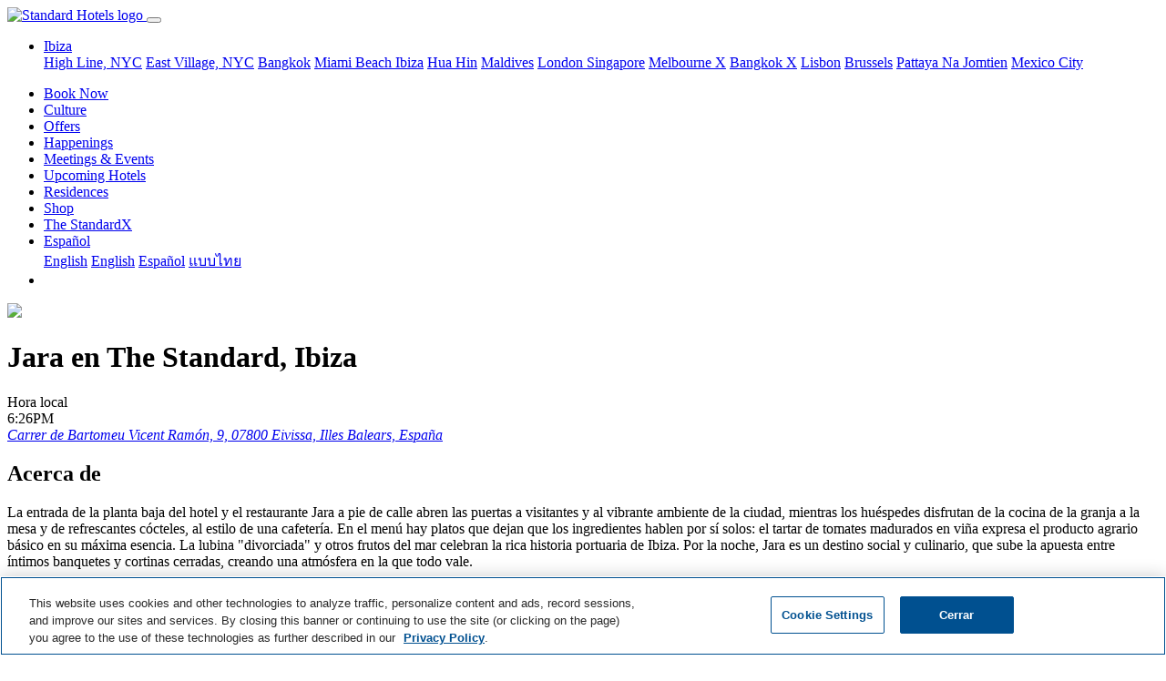

--- FILE ---
content_type: text/html; charset=utf-8
request_url: https://www.standardhotels.com/es/ibiza/features/jara-ibiza
body_size: 15844
content:
<!doctype html>
<html lang="es">
  <head>
    <!-- 
      <script src="https://js.sentry-cdn.com/e0540e705580446e9d95246918dbfadf.min.js" crossorigin="anonymous"></script>

      <script>
        Sentry.onLoad(function() {
          Sentry.init({
            // Use Heroku release in staging, production and head git commit in development
            release: '2bfea936cadb096ca8e70843b5404d0e451067bf',
            // Current environment
            environment: 'production',
            // We recommend adjusting this value in production, or using tracesSampler for finer control
            tracesSampleRate: 0.05,
            // Set `tracePropagationTargets` to control for which URLs distributed tracing should be enabled
            tracePropagationTargets: ['localhost', '127.0.0.1', /^\//]
          });
        });
      </script>
     -->

    <!-- Consent Mode Configuration must come first -->
    <script data-ot-ignore="">
//<![CDATA[

  window.dataLayer = window.dataLayer || [];
  function gtag() { dataLayer.push(arguments); }

  // Set default consent state
  gtag('consent', 'default', {
    'ad_storage': 'denied',
    'analytics_storage': 'denied',
    'personalization_storage': 'denied',
    'functionality_storage': 'denied',
    'security_storage': 'denied',
    'ad_user_data': 'denied',
    'ad_personalization': 'denied',
    'wait_for_update': 500
  });

  gtag("set", "ads_data_redaction", true);

//]]>
</script>
<script data-ot-ignore="">
//<![CDATA[

  function UpdateGoogleConsentFromOneTrust() {
    // Check if OneTrust's objects are available
    if (window.Optanon && typeof window.OptanonActiveGroups !== 'undefined') {
      const activeGroups = window.OptanonActiveGroups.split(',');

      // IMPORTANT: Replace 'C000X' with your actual OneTrust Category IDs.
      // You can find these in your OneTrust admin interface.
      // Common default OneTrust Category IDs and their typical mappings:
      // C0001: Strictly Necessary Cookies (often maps to security_storage)
      // C0002: Performance Cookies (maps to analytics_storage)
      // C0003: Functional Cookies (maps to functionality_storage, personalization_storage)
      // C0004: Targeting Cookies (maps to ad_storage, ad_user_data, ad_personalization)
      // C0005: Social Media Cookies (may map to ad_storage or personalization_storage)

      const consentState = {
        'ad_storage': activeGroups.includes('C0004') || activeGroups.includes('C0005') ? 'granted' : 'denied',
        'analytics_storage': activeGroups.includes('C0002') ? 'granted' : 'denied',
        'personalization_storage': activeGroups.includes('C0003') || activeGroups.includes('C0004') || activeGroups.includes('C0005') ? 'granted' : 'denied',
        'functionality_storage': activeGroups.includes('C0003') ? 'granted' : 'denied',
        'security_storage': activeGroups.includes('C0001') ? 'granted' : 'denied',
        'ad_user_data': activeGroups.includes('C0004') || activeGroups.includes('C0005') ? 'granted' : 'denied',
        'ad_personalization': activeGroups.includes('C0004') || activeGroups.includes('C0005') ? 'granted' : 'denied'
      };

      console.log('OneTrust Integration: Updating Google Consent Mode. Active OneTrust Groups:', window.OptanonActiveGroups, 'Mapped State:', consentState);
      gtag('consent', 'update', consentState);
    } else {
      console.log('OneTrust Integration: Optanon or OptanonActiveGroups not found. Google Consent Mode not updated by OneTrust yet.');
    }
  }

  // Define OptanonWrapper. This function is called by the OneTrust SDK
  // when it loads and potentially on subsequent consent changes.
  window.OptanonWrapper = function() {
    console.log('OneTrust Integration: OptanonWrapper invoked.');
    UpdateGoogleConsentFromOneTrust();
  };

  // OneTrust might fire 'OneTrustGroupsUpdated' or similar events upon consent changes.
  // Listening to this ensures updates if OptanonWrapper is not re-triggered for all changes.
  window.addEventListener('OneTrustGroupsUpdated', function() {
    console.log('OneTrust Integration: OneTrustGroupsUpdated event detected on window.');
    UpdateGoogleConsentFromOneTrust();
  });

//]]>
</script>

    <!-- Preconnect and Preload resources -->
    <!-- <link href="https://cmp.osano.com/169laESJRckuCiU9/5bedbf6e-bbf6-4e88-ad1b-5c951d7ef4b5/osano.js" rel="preload" as="script" /> -->
    <link href="https://duvx7h32ggrur.cloudfront.net" rel="preconnect" crossorigin="true" />

    <!-- Required meta tags -->
    <meta charset="utf-8">
    <meta name="viewport" content="width=device-width, initial-scale=1, shrink-to-fit=no">
    <meta name="csrf-param" content="authenticity_token" />
<meta name="csrf-token" content="hmyFJFPBA+BIRIvdd2hRFMoT5ySzYRxhZyY8H4KrbXWKzoWA2rWsM4FITO5bQuX7O7xiOC/8F/bF2hKKxnYIbQ==" />

    <!-- OneTrust Cookies Consent Notice start -->
    <script src="https://cdn.cookielaw.org/scripttemplates/otSDKStub.js"
            type="text/javascript"
            charset="UTF-8"
            data-domain-script="0194add3-b611-7fc7-94ba-3f56f9435866"></script>
    <script type="text/javascript">
      function OptanonWrapper() { }
    </script>
    <!-- OneTrust Cookies Consent Notice end -->

    <!-- Privacy platform -->
    <!-- <script src="https://cmp.osano.com/169laESJRckuCiU9/5bedbf6e-bbf6-4e88-ad1b-5c951d7ef4b5/osano.js"></script> -->

    <!-- Search engine and Open Graph meta tags -->
    <link rel="shortcut icon" type="image/x-icon" href="https://duvx7h32ggrur.cloudfront.net/favicon.ico" />
    <link rel="apple-touch-icon" type="image/png" href="https://duvx7h32ggrur.cloudfront.net/assets/apple-touch-icon-130e0b0e3767847ae110dd6f344cc42f6b857e9a32ad360c27fa9f8ca401815c.png" />
    <title>Jara | The Standard, Ibiza | Old Town</title>
<meta name="description" content="The hotel’s ground-floor entrance and street-level restaurant Jara throw open the doors to beautiful strangers and the buzzing street scene, while guests enjoy farm-to-table cuisine, live music, fun happenings and fresh cocktails, café-style. In the evening, Jara is a social and culinary">
<link rel="alternate" href="https://www.standardhotels.com/es/ibiza/features/jara-ibiza" hreflang="x-default">
<link rel="alternate" href="https://www.standardhotels.com/ibiza/features/jara-ibiza" hreflang="en">
<link rel="alternate" href="https://www.standardhotels.com/en-GB/ibiza/features/jara-ibiza" hreflang="en-GB">
<link rel="alternate" href="https://www.standardhotels.com/es/ibiza/features/jara-ibiza" hreflang="es">
<link rel="alternate" href="https://www.standardhotels.com/th-TH/ibiza/features/jara-ibiza" hreflang="th-TH">
<link rel="canonical" href="https://www.standardhotels.com/es/ibiza/features/jara-ibiza">
<meta property="og:url" content="https://www.standardhotels.com/es/ibiza/features/jara-ibiza">
<meta property="og:type" content="website">
<meta property="og:title" content="Jara | The Standard, Ibiza | Old Town">
<meta property="og:description" content="The hotel’s ground-floor entrance and street-level restaurant Jara throw open the doors to beautiful strangers and the buzzing street scene, while guests enjoy farm-to-table cuisine, live music, fun happenings and fresh cocktails, café-style. In the evening, Jara is a social and culinary">
<meta property="og:image" content="https://duvx7h32ggrur.cloudfront.net/attachments/4a05f073c2a263152dd4fbdcafa26795eb6118fd/store/fill/1200/630/64895038196eedb299d1822b443987c28508e575c55ab587114ea7193feb/stibz_jaranewmenu2025_luanafailla_29.jpg">
<meta property="og:image:secure_url" content="https://duvx7h32ggrur.cloudfront.net/attachments/4a05f073c2a263152dd4fbdcafa26795eb6118fd/store/fill/1200/630/64895038196eedb299d1822b443987c28508e575c55ab587114ea7193feb/stibz_jaranewmenu2025_luanafailla_29.jpg">
      <script type="application/ld+json">
//<![CDATA[
{"@context":"https://schema.org","@type":"Restaurant","additionalType":"BarOrPub","name":"Jara at The Standard","description":"The hotel’s ground-floor entrance and street-level restaurant Jara throw open the doors to beautiful strangers and the buzzing street scene, while guests enjoy farm-to-table cuisine, live music, fun happenings and fresh cocktails, café-style. In the evening, Jara is a social and culinary destination, upping the ante within intimate banquettes and closed curtains, creating an atmosphere where anything goes.","openingHours":"","priceRange":"$$$$","servesCuisine":[],"telephone":"","url":"https://www.standardhotels.com/es/ibiza/features/jara-ibiza","menu":"https://www.standardhotels.com/es/ibiza/features/jara-ibiza#menus","image":"https://duvx7h32ggrur.cloudfront.net/attachments/4a05f073c2a263152dd4fbdcafa26795eb6118fd/store/fill/1200/630/64895038196eedb299d1822b443987c28508e575c55ab587114ea7193feb/stibz_jaranewmenu2025_luanafailla_29.jpg","sameAs":"","address":{"@type":"PostalAddress","streetAddress":"","addressLocality":"","addressRegion":"","postalCode":"","addressCountry":""}}
//]]>
</script>


    <!-- Stylesheets and scripts -->
    <script src="https://polyfill-fastly.io/v3/polyfill.min.js?features=IntersectionObserver,smoothscroll" defer="defer"></script>
    <script src="https://global.localizecdn.com/localize.js"></script>
<script>!function(a){if(!a.Localize){a.Localize={};for(var e=["translate","untranslate","phrase","initialize","translatePage","setLanguage","getLanguage","getSourceLanguage","detectLanguage","getAvailableLanguages","untranslatePage","bootstrap","prefetch","on","off","hideWidget","showWidget"],t=0;t<e.length;t++)a.Localize[e[t]]=function(){}}}(window);</script>

<script>
  Localize.initialize({
    key: '78dbbcca6fdd0',
    rememberLanguage: false,
    autodetectLanguage: false,
    targetLanguage: 'es'
  });
</script>

    <link rel="stylesheet" media="all" href="https://duvx7h32ggrur.cloudfront.net/assets/application-cc756735da2f63cd3871cb132c22c28f5855440d4d331e7667f37bd2f3d4b77c.css" />
    <script src="https://cdn.jsdelivr.net/npm/hls.js@latest" defer="defer" crossorigin="anonymous"></script>
    <script src="https://duvx7h32ggrur.cloudfront.net/assets/application-971c11e7f07f4ee0f59256387db669e6a6e200b9ddfc7133bee2c64e63a2a950.js" defer="defer"></script>
      <script data-ot-ignore="">
//<![CDATA[

    (function(w,d,s,l,i){w[l]=w[l]||[];w[l].push({'gtm.start':
    new Date().getTime(),event:'gtm.js'});var f=d.getElementsByTagName(s)[0],
    j=d.createElement(s),dl=l!='dataLayer'?'&l='+l:'';j.setAttributeNode(d.createAttribute('data-ot-ignore'));j.async=true;j.src=
    '//www.googletagmanager.com/gtm.js?id='+i+dl;f.parentNode.insertBefore(j,f);
    })(window,document,'script','dataLayer','GTM-KGLVDB');

//]]>
</script>


    <!-- Tealium Tag Manager -->
    <!-- Tealium Base Script -->
<script type="text/javascript" class="optanon-category-C0001">
    var utag_data = {}
</script>

<!-- Loading script asynchronously -->
<script type="text/javascript" class="optanon-category-C0001">
    (function(a,b,c,d){
    a='https://tags.tiqcdn.com/utag/hyatt/vanity/prod/utag.js';
    b=document;c='script';d=b.createElement(c);d.src=a;d.type='text/java'+c;d.async=true;
    a=b.getElementsByTagName(c)[0];a.parentNode.insertBefore(d,a);
    })();
</script>

<!-- Optional: Analytics-related Tealium functions (under Performance category) -->
<script type="text/javascript" class="optanon-category-C0002">
    // Function to get page data from the page context
    function getStandardPageData() {
        // Default values
        var data = {
            language: "eng",
            site_name: "The Standard",
            page_name: "",
            page_type: "content page",
            hotel_brand: "The Standard",
            hotel_name: "",
            hotel_property_code: "" // Will be determined based on URL or page context
        };

        try {
            // Try to detect site name and hotel name from meta tags or title
            var metaSiteName = document.querySelector('meta[property="og:site_name"]');
            if (metaSiteName && metaSiteName.content) {
                data.site_name = metaSiteName.content;
            }

            // Get page title and clean it up
            data.page_name = document.title || "";

            // Clean up page name (remove site name if present)
            if (data.page_name.includes(" — ")) {
                data.page_name = data.page_name.split(" — ")[0].trim();
            } else if (data.page_name.includes(" | ")) {
                data.page_name = data.page_name.split(" | ")[0].trim();
            }

            // Add brand name to page name per spec
            data.page_name = data.hotel_brand + " : " + data.page_name;

            // Try to determine hotel_name and property_code based on URL path
            var path = window.location.pathname;
            var hostname = window.location.hostname;

            // Logic to determine which Standard property this is
            if (hostname.includes("standardhotels.com") || hostname.includes("localhost")) {
                // Main domain - check path for specific properties
                if (path.includes("/miami/properties/miami-beach")) {
                    data.hotel_name = "The Standard Spa, Miami";
                    data.hotel_property_code = "MIASM";
                } else if (path.includes("/new-york/properties/high-line")) {
                    data.hotel_name = "The Standard, High Line";
                    data.hotel_property_code = "LGASH";
                } else if (path.includes("/new-york/properties/east-village")) {
                    data.hotel_name = "The Standard, East Village";
                    data.hotel_property_code = "LGASE";
                } else if (path.includes("/london/properties/london")) {
                    data.hotel_name = "The Standard, London";
                    data.hotel_property_code = "LONSL";
                } else if (path.includes("/maldives/properties/huruvalhi")) {
                    data.hotel_name = "The Standard, Maldives";
                    data.hotel_property_code = "MLDSM";
                } else if (path.includes("/bangkok/properties/bangkok")) {
                    data.hotel_name = "The Standard, Bangkok";
                    data.hotel_property_code = "BKKSB";
                } else if (path.includes("/hua-hin/properties/hua-hin")) {
                    data.hotel_name = "The Standard, Hua Hin";
                    data.hotel_property_code = "HUASH";
                } else if (path.includes("/singapore/properties/singapore")) {
                    data.hotel_name = "The Standard, Singapore";
                    data.hotel_property_code = "SINSS";
                } else if (path.includes("/brussels/properties/brussels")) {
                    data.hotel_name = "Standard Brussels";
                    data.hotel_property_code = "BRUSSB";
                } else if (path.includes("/ibiza/properties/ibiza")) {
                    data.hotel_name = "The Standard, Ibiza";
                    data.hotel_property_code = "IBZSI";
                } else if (path.includes("/pattaya/properties/pattaya")) {
                    data.hotel_name = "The Standard, Pattaya";
                    data.hotel_property_code = "PTPSP";
                } else {
                    // Main site property
                    data.hotel_name = "The Standard Hotels";
                    data.hotel_property_code = "STANDARD";
                }
            }

            // Try to determine page type based on URL path
            if (path === "/" || path === "") {
                data.page_type = "home page";
            } else if (path.includes("/hotels") || path.includes("/properties")) {
                data.page_type = "property listing page";
            } else if (path.includes("/rooms") || path.includes("/suites")) {
                data.page_type = "room detail page";
            } else if (path.includes("/dining") || path.includes("/restaurants")) {
                data.page_type = "dining page";
            } else if (path.includes("/spa")) {
                data.page_type = "spa page";
            } else if (path.includes("/events") || path.includes("/meetings")) {
                data.page_type = "events page";
            } else if (path.includes("/offers") || path.includes("/specials")) {
                data.page_type = "offers page";
            } else if (path.includes("/contact")) {
                data.page_type = "contact page";
            } else if (path.includes("/book") || path.includes("/reservation")) {
                data.page_type = "booking page";
            }

            // Check for booking related query parameters
            if (window.location.search.includes("checkin") || window.location.search.includes("checkout")) {
                var urlParams = new URLSearchParams(window.location.search);

                var checkinDate = urlParams.get('checkin') || '';
                var checkoutDate = urlParams.get('checkout') || '';
                var adults = urlParams.get('adults') || '2';
                var children = urlParams.get('children') || '0';
                var rooms = urlParams.get('rooms') || '1';

                if (checkinDate && checkoutDate) {
                    data.date_checkin = checkinDate;
                    data.date_checkout = checkoutDate;

                    // Calculate nights if dates are available
                    try {
                        var checkin = new Date(checkinDate);
                        var checkout = new Date(checkoutDate);
                        var timeDiff = checkout.getTime() - checkin.getTime();
                        data.number_of_nights = Math.ceil(timeDiff / (1000 * 3600 * 24));
                    } catch (e) {
                        console.error("Error calculating nights:", e);
                    }
                }

                data.number_of_adults = adults;
                data.number_of_children = children;
                data.number_of_travelers = parseInt(adults) + parseInt(children);
                data.number_of_rooms = rooms;

                // Currency settings
                data.hotel_currency_code = "USD";
                data.user_currency_code = "USD";
            }

            console.log("Standard Page Data:", data);
            return data;

        } catch (e) {
            console.error("Error getting Standard page data:", e);
            return data;
        }
    }

    // Function to wait for utag to be available
    function waitForUtag(callback, maxAttempts = 20) {
        let attempts = 0;

        const checkUtag = function() {
            attempts++;

            if (typeof utag !== 'undefined' && typeof utag.view === 'function') {
                console.log("Tealium utag is ready");
                callback();
                return;
            }

            if (attempts >= maxAttempts) {
                console.error("Tealium utag failed to load after " + maxAttempts + " attempts");
                return;
            }

            console.log("Waiting for Tealium utag to load... (attempt " + attempts + ")");
            setTimeout(checkUtag, 300);
        };

        checkUtag();
    }

    // Function to track custom events
    function trackCustomEvent(clickLocation, clickElement, clickType) {
        if (typeof utag !== 'undefined' && typeof utag.link === 'function') {
            utag.link({
                "click_location": clickLocation || document.title,
                "click_element": clickElement || "",
                "click_type": clickType || ""
            });
            console.log("Tracked custom event:", clickLocation, clickElement, clickType);
        } else {
            console.error("utag not available for tracking custom event");
        }
    }

    // Function to send data to Tealium
    function sendDataToTealium() {
        // Get dynamic page data
        var pageData = getStandardPageData();

        // Call utag.view with the page data
        utag.view(pageData);

        // Log to console for verification
        console.log("Tealium Data Sent:", pageData);

        // Bind click event listeners for tracking - if needed
        bindCustomEventTrackers();
    }

    // Function to bind event trackers to elements
    function bindCustomEventTrackers() {
        // Example: Track all button clicks with data attributes
        document.querySelectorAll('[data-track-click]').forEach(function(element) {
            element.addEventListener('click', function() {
                var clickLocation = this.getAttribute('data-track-location') || document.title;
                var clickElement = this.getAttribute('data-track-element') || this.innerText;
                var clickType = this.getAttribute('data-track-type') || '';

                trackCustomEvent(clickLocation, clickElement, clickType);
            });
        });

        // Track property navigation links
        document.querySelectorAll('.homepage-property-nav-link, a[href*="/properties/"]').forEach(function(element) {
            element.addEventListener('click', function(event) {
                // Get the default page data
                var pageData = getStandardPageData();

                // Determine property from the link URL
                var href = this.getAttribute('href') || '';
                var propertyName = "The Standard Hotels";
                var propertyCode = "STANDARD";

                // Extract property information from the link text and URL
                if (href.includes('/miami/')) {
                    propertyName = "The Standard Spa, Miami";
                    propertyCode = "MIASM";
                } else if (href.includes('/new-york/') && (href.includes('high-line') || this.textContent.toLowerCase().includes('high line'))) {
                    propertyName = "The Standard, High Line";
                    propertyCode = "LGASH";
                } else if (href.includes('/new-york/') && (href.includes('east-village') || this.textContent.toLowerCase().includes('east village'))) {
                    propertyName = "The Standard, East Village";
                    propertyCode = "LGASE";
                } else if (href.includes('/london/')) {
                    propertyName = "The Standard, London";
                    propertyCode = "LONSL";
                } else if (href.includes('/maldives/')) {
                    propertyName = "The Standard, Maldives";
                    propertyCode = "MLDSM";
                } else if (href.includes('/bangkok/')) {
                    propertyName = "The Standard, Bangkok";
                    propertyCode = "BKKSB";
                } else if (href.includes('/hua-hin/')) {
                    propertyName = "The Standard, Hua Hin";
                    propertyCode = "HUASH";
                } else if (href.includes('/singapore/')) {
                    propertyName = "The Standard, Singapore";
                    propertyCode = "SINSS";
                } else if (href.includes('/brussels/')) {
                    propertyName = "Standard Brussels";
                    propertyCode = "BRUSSB";
                } else if (href.includes('/ibiza/')) {
                    propertyName = "The Standard, Ibiza";
                    propertyCode = "IBZSI";
                } else if (href.includes('/pattaya/')) {
                    propertyName = "The Standard, Pattaya";
                    propertyCode = "PTPSP";
                }

                // Prepare tracking data
                var trackingData = {
                    "click_location": document.title,
                    "click_element": "Property Navigation Link",
                    "click_type": "navigation",
                    "link_text": this.textContent.trim(),
                    "link_url": href,
                    "hotel_name": propertyName,
                    "hotel_property_code": propertyCode,
                    "destination_property": propertyName,
                    "destination_code": propertyCode
                };

                // Track the event
                if (typeof utag !== 'undefined' && typeof utag.link === 'function') {
                    utag.link(trackingData);
                    console.log("Tracked Property Link Click: " + propertyName + " (" + propertyCode + ")", trackingData);
                } else {
                    console.error("utag not available for tracking property link click");
                }
            });
        });

                // Track "Book Now" buttons specifically
        var bookNowSelectors = [
            'a.book-now-btn',
            'a.btn-book-now',
            'button.book-now',
            'a[id^="book_button_property_link_"]',
            'a.btn:not(.homepage-property-nav-link)[href*="book-now"]',
            'a.btn:not(.homepage-property-nav-link)[href*="booking"]',
            'a.btn:not(.homepage-property-nav-link)[href*="reserve"]',
            'a[href*="book.standardhotels.com"]',
            'a[class*="btn-invert-light-to-invert-primary"]'
        ];

        document.querySelectorAll(bookNowSelectors.join(', ')).forEach(function(element) {
            // Skip elements that are navigation links
            if (element.classList.contains('homepage-property-nav-link') ||
                (element.getAttribute('href') || '').includes('/properties/')) {
                return;
            }

            element.addEventListener('click', function(event) {
                // Get hotel information from the page data
                var pageData = getStandardPageData();

                // Check if this button has property-specific data attributes
                var buttonPropertyCode = this.getAttribute('data-property-code');
                var buttonPropertyName = this.getAttribute('data-property-name');

                // Check for property info in ID (like book_button_property_link_high_line)
                var elementId = this.id || '';
                if (elementId.startsWith('book_button_property_link_')) {
                    var propertySlug = elementId.replace('book_button_property_link_', '');

                    // Map the property slug to the property code and name
                    if (propertySlug === 'high_line') {
                        buttonPropertyName = "The Standard, High Line";
                        buttonPropertyCode = "LGASH";
                    } else if (propertySlug === 'east_village') {
                        buttonPropertyName = "The Standard, East Village";
                        buttonPropertyCode = "LGASE";
                    } else if (propertySlug === 'london') {
                        buttonPropertyName = "The Standard, London";
                        buttonPropertyCode = "LONSL";
                    } else if (propertySlug === 'miami' || propertySlug === 'miami_beach') {
                        buttonPropertyName = "The Standard Spa, Miami";
                        buttonPropertyCode = "MIASM";
                    } else if (propertySlug === 'maldives' || propertySlug === 'huruvalhi') {
                        buttonPropertyName = "The Standard, Maldives";
                        buttonPropertyCode = "MLDSM";
                    } else if (propertySlug === 'bangkok') {
                        buttonPropertyName = "The Standard, Bangkok";
                        buttonPropertyCode = "BKKSB";
                    } else if (propertySlug === 'hua_hin') {
                        buttonPropertyName = "The Standard, Hua Hin";
                        buttonPropertyCode = "HUASH";
                    } else if (propertySlug === 'singapore') {
                        buttonPropertyName = "The Standard, Singapore";
                        buttonPropertyCode = "SINSS";
                    } else if (propertySlug === 'brussels') {
                        buttonPropertyName = "Standard Brussels";
                        buttonPropertyCode = "BRUSSB";
                    } else if (propertySlug === 'ibiza') {
                        buttonPropertyName = "The Standard, Ibiza";
                        buttonPropertyCode = "IBZSI";
                    } else if (propertySlug === 'pattaya') {
                        buttonPropertyName = "The Standard, Pattaya";
                        buttonPropertyCode = "PTPSP";
                    }
                }

                // Try to extract hotel code from booking URL parameters
                var href = this.getAttribute('href') || '';
                if (href.includes('book.standardhotels.com')) {
                    try {
                        var urlObj = new URL(href);
                        var hotelParam = urlObj.searchParams.get('hotel');

                        // Map hotel IDs to property codes
                        if (hotelParam) {
                            switch (hotelParam) {
                                case '27756': // High Line
                                    buttonPropertyName = "The Standard, High Line";
                                    buttonPropertyCode = "LGASH";
                                    break;
                                case '27757': // East Village
                                    buttonPropertyName = "The Standard, East Village";
                                    buttonPropertyCode = "LGASE";
                                    break;
                                case '27760': // London
                                    buttonPropertyName = "The Standard, London";
                                    buttonPropertyCode = "LONSL";
                                    break;
                                case '27759': // Miami
                                    buttonPropertyName = "The Standard Spa, Miami";
                                    buttonPropertyCode = "MIASM";
                                    break;
                                case '28968': // Maldives
                                    buttonPropertyName = "The Standard, Maldives";
                                    buttonPropertyCode = "MLDSM";
                                    break;
                                case '29255': // Bangkok
                                    buttonPropertyName = "The Standard, Bangkok";
                                    buttonPropertyCode = "BKKSB";
                                    break;
                                case '29256': // Hua Hin
                                    buttonPropertyName = "The Standard, Hua Hin";
                                    buttonPropertyCode = "HUASH";
                                    break;
                                case '30163': // Singapore
                                    buttonPropertyName = "The Standard, Singapore";
                                    buttonPropertyCode = "SINSS";
                                    break;
                                case '30164': // Brussels
                                case '48027': // Brussels (alternate ID)
                                    buttonPropertyName = "Standard Brussels";
                                    buttonPropertyCode = "BRUSSB";
                                    break;
                                case '30165': // Ibiza
                                    buttonPropertyName = "The Standard, Ibiza";
                                    buttonPropertyCode = "IBZSI";
                                    break;
                                case '30166': // Pattaya
                                    buttonPropertyName = "The Standard, Pattaya";
                                    buttonPropertyCode = "PTPSP";
                                    break;
                            }
                        }
                    } catch (e) {
                        console.error("Error parsing booking URL:", e);
                    }
                }

                // Check for Hyatt domain links with spirit codes
                if (href.includes('hyatt.com/the-standard')) {
                    try {
                        // Extract spirit code from Hyatt URL
                        if (href.includes('/lgash-')) {
                            buttonPropertyName = "The Standard, High Line";
                            buttonPropertyCode = "LGASH";
                        } else if (href.includes('/lgase-')) {
                            buttonPropertyName = "The Standard, East Village";
                            buttonPropertyCode = "LGASE";
                        } else if (href.includes('/lonsl-')) {
                            buttonPropertyName = "The Standard, London";
                            buttonPropertyCode = "LONSL";
                        } else if (href.includes('/miasm-')) {
                            buttonPropertyName = "The Standard Spa, Miami";
                            buttonPropertyCode = "MIASM";
                        } else if (href.includes('/mldsm-')) {
                            buttonPropertyName = "The Standard, Maldives";
                            buttonPropertyCode = "MLDSM";
                        } else if (href.includes('/bkksb-')) {
                            buttonPropertyName = "The Standard, Bangkok";
                            buttonPropertyCode = "BKKSB";
                        } else if (href.includes('/huash-')) {
                            buttonPropertyName = "The Standard, Hua Hin";
                            buttonPropertyCode = "HUASH";
                        } else if (href.includes('/sinss-')) {
                            buttonPropertyName = "The Standard, Singapore";
                            buttonPropertyCode = "SINSS";
                        } else if (href.includes('/brussb-')) {
                            buttonPropertyName = "Standard Brussels";
                            buttonPropertyCode = "BRUSSB";
                        } else if (href.includes('/ibzsi-')) {
                            buttonPropertyName = "The Standard, Ibiza";
                            buttonPropertyCode = "IBZSI";
                        } else if (href.includes('/ptpsp-')) {
                            buttonPropertyName = "The Standard, Pattaya";
                            buttonPropertyCode = "PTPSP";
                        } else if (href.includes('/bkksx-')) {
                            buttonPropertyName = "The StandardX, Bangkok";
                            buttonPropertyCode = "BKKSX";
                        } else if (href.includes('/melsx-')) {
                            buttonPropertyName = "The StandardX, Melbourne";
                            buttonPropertyCode = "MELSX";
                        }
                    } catch (e) {
                        console.error("Error parsing Hyatt URL:", e);
                    }
                }

                // If the button has property attributes, override the page data
                if (buttonPropertyCode) {
                    pageData.hotel_property_code = buttonPropertyCode;
                }
                if (buttonPropertyName) {
                    pageData.hotel_name = buttonPropertyName;
                }

                // Also check if we can determine the property from the link URL path
                if (!buttonPropertyCode && !buttonPropertyName) {
                    var href = this.getAttribute('href') || '';

                    // Check for property-specific URLs
                    if (href.includes('/miami/')) {
                        pageData.hotel_name = "The Standard Spa, Miami";
                        pageData.hotel_property_code = "MIASM";
                    } else if (href.includes('/new-york/') && href.includes('high-line')) {
                        pageData.hotel_name = "The Standard, High Line";
                        pageData.hotel_property_code = "LGASH";
                    } else if (href.includes('/new-york/') && href.includes('east-village')) {
                        pageData.hotel_name = "The Standard, East Village";
                        pageData.hotel_property_code = "LGASE";
                    } else if (href.includes('/london/')) {
                        pageData.hotel_name = "The Standard, London";
                        pageData.hotel_property_code = "LONSL";
                    } else if (href.includes('/maldives/')) {
                        pageData.hotel_name = "The Standard, Maldives";
                        pageData.hotel_property_code = "MLDSM";
                    } else if (href.includes('/bangkok/')) {
                        pageData.hotel_name = "The Standard, Bangkok";
                        pageData.hotel_property_code = "BKKSB";
                    } else if (href.includes('/hua-hin/')) {
                        pageData.hotel_name = "The Standard, Hua Hin";
                        pageData.hotel_property_code = "HUASH";
                    } else if (href.includes('/singapore/')) {
                        pageData.hotel_name = "The Standard, Singapore";
                        pageData.hotel_property_code = "SINSS";
                    } else if (href.includes('/brussels/')) {
                        pageData.hotel_name = "Standard Brussels";
                        pageData.hotel_property_code = "BRUSSB";
                    } else if (href.includes('/ibiza/')) {
                        pageData.hotel_name = "The Standard, Ibiza";
                        pageData.hotel_property_code = "IBZSI";
                    } else if (href.includes('/pattaya/')) {
                        pageData.hotel_name = "The Standard, Pattaya";
                        pageData.hotel_property_code = "PTPSP";
                    }
                }

                // Prepare enhanced tracking data
                var trackingData = {
                    "click_location": document.title,
                    "click_element": "Book Now Button",
                    "click_type": "reservation",
                    "hotel_name": pageData.hotel_name,
                    "hotel_property_code": pageData.hotel_property_code,
                    "booking_initiated": true,
                    "booking_source": "website",
                    "booking_timestamp": new Date().toISOString()
                };

                // Add date information if available
                if (pageData.date_checkin) {
                    trackingData.date_checkin = pageData.date_checkin;
                }
                if (pageData.date_checkout) {
                    trackingData.date_checkout = pageData.date_checkout;
                }
                if (pageData.number_of_nights) {
                    trackingData.number_of_nights = pageData.number_of_nights;
                }

                // Track the enhanced event
                if (typeof utag !== 'undefined' && typeof utag.link === 'function') {
                    utag.link(trackingData);
                    var propertyInfo = trackingData.hotel_property_code === "STANDARD" ?
                        "Global Standard Site" :
                        "Property: " + trackingData.hotel_name + " (" + trackingData.hotel_property_code + ")";
                    console.log("Tracked Book Now click on " + propertyInfo, trackingData);
                } else {
                    console.error("utag not available for tracking Book Now event");
                }
            });
        });

        // Also find buttons with "Book Now" text content
        document.querySelectorAll('a:not(.homepage-property-nav-link), button').forEach(function(element) {
            // Skip if this is already a property navigation link or doesn't have text
            if (element.classList.contains('homepage-property-nav-link') ||
                !element.textContent ||
                (element.getAttribute('href') || '').includes('/properties/')) {
                return;
            }

            // Skip if already matched by our book now selectors (to avoid duplicate tracking)
            var bookNowMatchFound = false;
            for (var i = 0; i < bookNowSelectors.length; i++) {
                try {
                    if (element.matches(bookNowSelectors[i])) {
                        bookNowMatchFound = true;
                        break;
                    }
                } catch (e) {
                    // Skip invalid selectors
                }
            }
            if (bookNowMatchFound) {
                return;
            }

            // Only add event listener if text includes "book now" (case insensitive)
            if (element.textContent.toLowerCase().includes('book now')) {
                element.addEventListener('click', function() {
                    // Get hotel information from the page data
                    var pageData = getStandardPageData();

                    // Check if this button has property-specific data attributes or path
                    // Using the same detection logic as the main book now handler
                    var buttonPropertyCode = this.getAttribute('data-property-code');
                    var buttonPropertyName = this.getAttribute('data-property-name');

                    var href = this.getAttribute('href') || '';
                    if (href && !buttonPropertyCode) {
                        // Use the same URL detection as the main book now handler
                        if (href.includes('/miami/')) {
                            buttonPropertyName = "The Standard Spa, Miami";
                            buttonPropertyCode = "MIASM";
                        } else if (href.includes('/new-york/') && href.includes('high-line')) {
                            buttonPropertyName = "The Standard, High Line";
                            buttonPropertyCode = "LGASH";
                        } else if (href.includes('/new-york/') && href.includes('east-village')) {
                            buttonPropertyName = "The Standard, East Village";
                            buttonPropertyCode = "LGASE";
                        } else if (href.includes('/london/')) {
                            buttonPropertyName = "The Standard, London";
                            buttonPropertyCode = "LONSL";
                        } else if (href.includes('/maldives/')) {
                            buttonPropertyName = "The Standard, Maldives";
                            buttonPropertyCode = "MLDSM";
                        } else if (href.includes('/bangkok/')) {
                            buttonPropertyName = "The Standard, Bangkok";
                            buttonPropertyCode = "BKKSB";
                        } else if (href.includes('/hua-hin/')) {
                            buttonPropertyName = "The Standard, Hua Hin";
                            buttonPropertyCode = "HUASH";
                        } else if (href.includes('/singapore/')) {
                            buttonPropertyName = "The Standard, Singapore";
                            buttonPropertyCode = "SINSS";
                        } else if (href.includes('/brussels/')) {
                            buttonPropertyName = "Standard Brussels";
                            buttonPropertyCode = "BRUSSB";
                        } else if (href.includes('/ibiza/')) {
                            buttonPropertyName = "The Standard, Ibiza";
                            buttonPropertyCode = "IBZSI";
                        } else if (href.includes('/pattaya/')) {
                            buttonPropertyName = "The Standard, Pattaya";
                            buttonPropertyCode = "PTPSP";
                        }

                        // Check for Hyatt domain links with spirit codes
                        if (href.includes('hyatt.com/the-standard')) {
                            // Extract spirit code from Hyatt URL
                            if (href.includes('/lgash-')) {
                                buttonPropertyName = "The Standard, High Line";
                                buttonPropertyCode = "LGASH";
                            } else if (href.includes('/lgase-')) {
                                buttonPropertyName = "The Standard, East Village";
                                buttonPropertyCode = "LGASE";
                            } else if (href.includes('/lonsl-')) {
                                buttonPropertyName = "The Standard, London";
                                buttonPropertyCode = "LONSL";
                            } else if (href.includes('/miasm-')) {
                                buttonPropertyName = "The Standard Spa, Miami";
                                buttonPropertyCode = "MIASM";
                            } else if (href.includes('/mldsm-')) {
                                buttonPropertyName = "The Standard, Maldives";
                                buttonPropertyCode = "MLDSM";
                            } else if (href.includes('/bkksb-')) {
                                buttonPropertyName = "The Standard, Bangkok";
                                buttonPropertyCode = "BKKSB";
                            } else if (href.includes('/huash-')) {
                                buttonPropertyName = "The Standard, Hua Hin";
                                buttonPropertyCode = "HUASH";
                            } else if (href.includes('/sinss-')) {
                                buttonPropertyName = "The Standard, Singapore";
                                buttonPropertyCode = "SINSS";
                            } else if (href.includes('/brussb-')) {
                                buttonPropertyName = "Standard Brussels";
                                buttonPropertyCode = "BRUSSB";
                            } else if (href.includes('/ibzsi-')) {
                                buttonPropertyName = "The Standard, Ibiza";
                                buttonPropertyCode = "IBZSI";
                            } else if (href.includes('/ptpsp-')) {
                                buttonPropertyName = "The Standard, Pattaya";
                                buttonPropertyCode = "PTPSP";
                            } else if (href.includes('/bkksx-')) {
                                buttonPropertyName = "The StandardX, Bangkok";
                                buttonPropertyCode = "BKKSX";
                            } else if (href.includes('/melsx-')) {
                                buttonPropertyName = "The StandardX, Melbourne";
                                buttonPropertyCode = "MELSX";
                            }
                        }
                    }

                    // Update pageData with any property info we found
                    if (buttonPropertyCode) {
                        pageData.hotel_property_code = buttonPropertyCode;
                    }
                    if (buttonPropertyName) {
                        pageData.hotel_name = buttonPropertyName;
                    }

                    // Track with the same data format and flow as the main booking handler
                    if (typeof utag !== 'undefined' && typeof utag.link === 'function') {
                        var trackingData = {
                            "click_location": document.title,
                            "click_element": "Book Now Button",
                            "click_type": "reservation",
                            "hotel_name": pageData.hotel_name,
                            "hotel_property_code": pageData.hotel_property_code,
                            "booking_initiated": true,
                            "booking_source": "website",
                            "booking_timestamp": new Date().toISOString()
                        };
                        utag.link(trackingData);

                        var propertyInfo = trackingData.hotel_property_code === "STANDARD" ?
                            "Global Standard Site" :
                            "Property: " + trackingData.hotel_name + " (" + trackingData.hotel_property_code + ")";
                        console.log("Tracked Book Now click on " + propertyInfo, trackingData);
                    } else {
                        trackCustomEvent("Booking Link", "Book Now Button", "reservation");
                    }
                });
            }
        });
    }

    // Wait for DOM to be fully loaded, then wait for utag
    document.addEventListener('DOMContentLoaded', function() {
        waitForUtag(sendDataToTealium);
    });

    // Expose tracking functions globally so they can be called from HTML
    window.trackCustomEvent = trackCustomEvent;
</script>



  </head>

  <body>
      <noscript>
    <iframe data-ot-ignore src="//www.googletagmanager.com/ns.html?id=GTM-KGLVDB" height=0 width=0 style="display:none;visibility:hidden"></iframe>
  </noscript>


    

<header class="sticky-top position-fixed w-100 headroom headroom--pinned" data-behavior="headroom" data-notranslate>
  <nav id="navbar"
       class="navbar navbar-expand-sm navbar-dark navbar-collapse-overlay-menu py-3"
       data-behavior="intersect-replace-css"
       data-intersect-target="[data-bg-light]"
       data-trigger="[data-bg-light=true]"
       data-default-value="navbar-dark"
       data-replacement-value="navbar-light">
    <a class="navbar-brand py-0" href="/es">
      <img class="navbar-logo" alt="Standard Hotels logo" src="https://duvx7h32ggrur.cloudfront.net/assets/logo-main-e18f903c72067e7fd49c290a02c0607f9495cac6fba53f3d2fad4c54a64873e1.svg" />
</a>    <button name="button" type="submit" class="navbar-toggler collapsed" data-toggle="collapse" data-target="#navbar_nav" aria-controls="navbarSupportedContent" aria-expanded="false" aria-label="Toggle navigation">
      <span class="navbar-toggler-icon"></span>
</button>
    <div class="collapse navbar-collapse no-transition line-height-1 pt-4 pt-lg-0" id="navbar_nav">
        <ul class="navbar-nav font-family-heading">
  <li class="nav-item dropdown">
    <a id="navbarHotelsDropdown" class="nav-link dropdown-toggle text-uppercase-sm large font-size-sm-reset" role="button" aria-haspopup="true" aria-expanded="false" data-toggle="dropdown" href="javascript:void(0)">
      Ibiza
</a>    <div class="dropdown-menu" aria-labelledby="navbarHotelsDropdown">
          <a class="dropdown-item text-uppercase-sm" href="/es/new-york/properties/high-line">High Line, NYC</a>
          <a class="dropdown-item text-uppercase-sm" href="/es/new-york/properties/east-village">East Village, NYC</a>
          <a class="dropdown-item text-uppercase-sm" href="/es/bangkok/properties/bangkok">Bangkok</a>
          <a class="dropdown-item text-uppercase-sm" href="/es/miami/properties/miami-beach">Miami Beach </a>
          <a class="dropdown-item text-uppercase-sm active" href="/es/ibiza/properties/ibiza">Ibiza</a>
          <a class="dropdown-item text-uppercase-sm" href="/es/hua-hin/properties/hua-hin">Hua Hin</a>
          <a class="dropdown-item text-uppercase-sm" href="/es/maldives/properties/huruvalhi">Maldives</a>
          <a class="dropdown-item text-uppercase-sm" href="/es/london/properties/london">London </a>
          <a class="dropdown-item text-uppercase-sm" href="/es/singapore/properties/singapore">Singapore</a>
          <a class="dropdown-item text-uppercase-sm" href="https://www.standardx.com/melbourne">Melbourne X</a>
          <a class="dropdown-item text-uppercase-sm" href="https://www.standardx.com/bangkok">Bangkok X</a>
          <a class="dropdown-item text-uppercase-sm" href="/es/lisbon/properties/lisbon">Lisbon</a>
          <a class="dropdown-item text-uppercase-sm" href="/es/brussels/properties/brussels">Brussels</a>
          <a class="dropdown-item text-uppercase-sm" href="/es/pattaya/properties/pattaya">Pattaya Na Jomtien</a>
          <a class="dropdown-item text-uppercase-sm" href="/es/mexico-city/properties/mexico-city">Mexico City</a>
    </div>
  </li>
</ul>

      <ul class="navbar-nav ml-auto font-family-heading">
        <li class="nav-item">
          <a id="book_button_top_nav" class="nav-link large font-size-sm-reset text-uppercase-sm" data-fb-track="true" data-fb-action="Lead" href="https://www.hyatt.com/jse/quickbook/es-ES/standard?spiritCode=ibzsi">Book Now</a>
        </li>
        <li class="nav-item">
          <a class="nav-link large font-size-sm-reset text-uppercase-sm" href="/es/culture">Culture</a>
        </li>
        <li class="nav-item">
            <a class="nav-link large font-size-sm-reset text-uppercase-sm" href="/es/specials">Offers</a>
        </li>
        <li class="nav-item">
            <a class="nav-link large font-size-sm-reset text-uppercase-sm" href="/es/happenings">Happenings</a>
        </li>
        <li class="nav-item">
          <a class="nav-link large font-size-sm-reset text-uppercase-sm" href="https://www.thestandardevents.com">Meetings &amp; Events</a>
        </li>
        <li class="nav-item">
          <a class="nav-link large font-size-sm-reset text-uppercase-sm" href="/es/properties/upcoming">Upcoming Hotels</a>
        </li>
        <li class="nav-item">
          <a class="nav-link large font-size-sm-reset text-uppercase-sm" href="/es/residences">Residences</a>
        </li>
        <li class="nav-item">
          <a class="nav-link large font-size-sm-reset text-uppercase-sm" target="blank" href="https://shopthestandard.com">Shop</a>
        </li>
        <li class="nav-item">
          <a class="nav-link large font-size-sm-reset text-uppercase-sm" href="https://www.standardx.com/">The StandardX</a>
        </li>
          <li class="nav-item dropdown">
            <a id="navbarLocaleDropdown" class="dropdown-toggle nav-link large font-size-sm-reset text-uppercase-sm" aria-haspopup="true" aria-expanded="false" data-toggle="dropdown" href="javascript:void(0)">Español</a>
            <div class="dropdown-menu dropdown-menu-right dropdown-menu-narrow" aria-labelledby="navbarLocaleDropdown">
                <a class="dropdown-item text-uppercase-sm" data-locale="en" href="/ibiza/features/jara-ibiza">English</a>
                <a class="dropdown-item text-uppercase-sm" data-locale="en-GB" href="/en-GB/ibiza/features/jara-ibiza">English</a>
                <a class="dropdown-item text-uppercase-sm active" data-locale="es" href="/es/ibiza/features/jara-ibiza">Español</a>
                <a class="dropdown-item text-uppercase-sm" data-locale="th-TH" href="/th-TH/ibiza/features/jara-ibiza">แบบไทย</a>
            </div>
          </li>
        <li class="nav-item">
          <a class="nav-link large font-size-sm-reset" href="/es/search"><i class="fa fa-search"></i></a>
        </li>
      </ul>
    </div>
  </nav>
</header>


<main>
<header>
  <div class="image-with-caption">
    <picture><source media="(orientation: portrait)" sizes="100vw" srcset="https://duvx7h32ggrur.cloudfront.net/attachments/f5229bad9e935b7005293950eaa1e634bed673e4/store/optimize_v1_portrait_webp/480/720/60/jpeg/64895038196eedb299d1822b443987c28508e575c55ab587114ea7193feb/stibz_jaranewmenu2025_luanafailla_29.webp 480w, https://duvx7h32ggrur.cloudfront.net/attachments/016d1adae7328fbac73e54dc82ab0a94d7c20ca8/store/optimize_v1_portrait_webp/640/960/60/jpeg/64895038196eedb299d1822b443987c28508e575c55ab587114ea7193feb/stibz_jaranewmenu2025_luanafailla_29.webp 640w, https://duvx7h32ggrur.cloudfront.net/attachments/7ab6120d8462f658a10d31b96e160a2c7340cfbc/store/optimize_v1_portrait_webp/768/1152/65/jpeg/64895038196eedb299d1822b443987c28508e575c55ab587114ea7193feb/stibz_jaranewmenu2025_luanafailla_29.webp 768w, https://duvx7h32ggrur.cloudfront.net/attachments/dbb2bce9c82e1b0c79b7afba4bb627c85377d80d/store/optimize_v1_portrait_webp/1024/1536/65/plane/64895038196eedb299d1822b443987c28508e575c55ab587114ea7193feb/stibz_jaranewmenu2025_luanafailla_29.webp 1024w, https://duvx7h32ggrur.cloudfront.net/attachments/41ed19de2edc2c95aaca4ed0485401b3d7d7dc63/store/optimize_v1_portrait_webp/1366/2049/70/plane/64895038196eedb299d1822b443987c28508e575c55ab587114ea7193feb/stibz_jaranewmenu2025_luanafailla_29.webp 1366w, https://duvx7h32ggrur.cloudfront.net/attachments/036c3fba00e408423fa2f947bbb32462763a0981/store/optimize_v1_portrait_webp/1600/2400/70/plane/64895038196eedb299d1822b443987c28508e575c55ab587114ea7193feb/stibz_jaranewmenu2025_luanafailla_29.webp 1600w, https://duvx7h32ggrur.cloudfront.net/attachments/035bb9e570c100ab1f134ec05def151eda828e01/store/optimize_v1_portrait_webp/1920/2880/70/plane/64895038196eedb299d1822b443987c28508e575c55ab587114ea7193feb/stibz_jaranewmenu2025_luanafailla_29.webp 1920w" type="image/webp" /><source media="(orientation: landscape)" sizes="100vw" srcset="https://duvx7h32ggrur.cloudfront.net/attachments/cddd5cc2eec39d18091a866df9414f24b7a2da1b/store/optimize_v1_landscape_webp/480/270/60/jpeg/64895038196eedb299d1822b443987c28508e575c55ab587114ea7193feb/stibz_jaranewmenu2025_luanafailla_29.webp 480w, https://duvx7h32ggrur.cloudfront.net/attachments/d14d5f6698c4d0f1420e8af8f3754542c8137675/store/optimize_v1_landscape_webp/640/360/60/jpeg/64895038196eedb299d1822b443987c28508e575c55ab587114ea7193feb/stibz_jaranewmenu2025_luanafailla_29.webp 640w, https://duvx7h32ggrur.cloudfront.net/attachments/3b72909522fcc0395942662b1b193974f97717cd/store/optimize_v1_landscape_webp/768/432/65/jpeg/64895038196eedb299d1822b443987c28508e575c55ab587114ea7193feb/stibz_jaranewmenu2025_luanafailla_29.webp 768w, https://duvx7h32ggrur.cloudfront.net/attachments/3382363d7dc13c302708ce9946c3fb15784befa5/store/optimize_v1_landscape_webp/1024/576/65/plane/64895038196eedb299d1822b443987c28508e575c55ab587114ea7193feb/stibz_jaranewmenu2025_luanafailla_29.webp 1024w, https://duvx7h32ggrur.cloudfront.net/attachments/4b2e9e88e68fa5c426e01287643a22bd9d4e361c/store/optimize_v1_landscape_webp/1366/768/70/plane/64895038196eedb299d1822b443987c28508e575c55ab587114ea7193feb/stibz_jaranewmenu2025_luanafailla_29.webp 1366w, https://duvx7h32ggrur.cloudfront.net/attachments/01e2488a7571697e19ad208043a6d9c66c0c74cf/store/optimize_v1_landscape_webp/1600/900/70/plane/64895038196eedb299d1822b443987c28508e575c55ab587114ea7193feb/stibz_jaranewmenu2025_luanafailla_29.webp 1600w, https://duvx7h32ggrur.cloudfront.net/attachments/38fdebf4a158ee5d286bba982830c112bb417cb2/store/optimize_v1_landscape_webp/1920/1080/70/plane/64895038196eedb299d1822b443987c28508e575c55ab587114ea7193feb/stibz_jaranewmenu2025_luanafailla_29.webp 1920w" type="image/webp" /><source media="(orientation: portrait)" sizes="100vw" srcset="https://duvx7h32ggrur.cloudfront.net/attachments/371acce9e086e3df294948a8cb2cf09fe2f9fc79/store/optimize_v1_portrait/480/720/60/jpeg/64895038196eedb299d1822b443987c28508e575c55ab587114ea7193feb/stibz_jaranewmenu2025_luanafailla_29.jpg 480w, https://duvx7h32ggrur.cloudfront.net/attachments/3af59f5633112436cf525030f68ec7907ce2cb2d/store/optimize_v1_portrait/640/960/60/jpeg/64895038196eedb299d1822b443987c28508e575c55ab587114ea7193feb/stibz_jaranewmenu2025_luanafailla_29.jpg 640w, https://duvx7h32ggrur.cloudfront.net/attachments/07def9a5feca09f49641b95c5bd16fa7b6f8d24d/store/optimize_v1_portrait/768/1152/65/jpeg/64895038196eedb299d1822b443987c28508e575c55ab587114ea7193feb/stibz_jaranewmenu2025_luanafailla_29.jpg 768w, https://duvx7h32ggrur.cloudfront.net/attachments/9a0105f94af05f098181a918bb3982ba261c5c16/store/optimize_v1_portrait/1024/1536/65/plane/64895038196eedb299d1822b443987c28508e575c55ab587114ea7193feb/stibz_jaranewmenu2025_luanafailla_29.jpg 1024w, https://duvx7h32ggrur.cloudfront.net/attachments/b17e6da9cebcf3d2ec8b018a263056745748d78a/store/optimize_v1_portrait/1366/2049/70/plane/64895038196eedb299d1822b443987c28508e575c55ab587114ea7193feb/stibz_jaranewmenu2025_luanafailla_29.jpg 1366w, https://duvx7h32ggrur.cloudfront.net/attachments/10c35e5098d45383aad7420a0adeabbfc0bac5a9/store/optimize_v1_portrait/1600/2400/70/plane/64895038196eedb299d1822b443987c28508e575c55ab587114ea7193feb/stibz_jaranewmenu2025_luanafailla_29.jpg 1600w, https://duvx7h32ggrur.cloudfront.net/attachments/326e35071681b2f61d47c1488fe2586099c9530e/store/optimize_v1_portrait/1920/2880/70/plane/64895038196eedb299d1822b443987c28508e575c55ab587114ea7193feb/stibz_jaranewmenu2025_luanafailla_29.jpg 1920w" /><source media="(orientation: landscape)" sizes="100vw" srcset="https://duvx7h32ggrur.cloudfront.net/attachments/350645d916457476b41e87af1b979381623bdd07/store/optimize_v1_landscape/480/270/60/jpeg/64895038196eedb299d1822b443987c28508e575c55ab587114ea7193feb/stibz_jaranewmenu2025_luanafailla_29.jpg 480w, https://duvx7h32ggrur.cloudfront.net/attachments/6cbd77e5cad92b538a51fbed7cd7c812f661fd7b/store/optimize_v1_landscape/640/360/60/jpeg/64895038196eedb299d1822b443987c28508e575c55ab587114ea7193feb/stibz_jaranewmenu2025_luanafailla_29.jpg 640w, https://duvx7h32ggrur.cloudfront.net/attachments/7000ca565027dd6770318330b8b27e048a5205d2/store/optimize_v1_landscape/768/432/65/jpeg/64895038196eedb299d1822b443987c28508e575c55ab587114ea7193feb/stibz_jaranewmenu2025_luanafailla_29.jpg 768w, https://duvx7h32ggrur.cloudfront.net/attachments/235dca8432db689c0ff3d49417d43b1dcf5dd6aa/store/optimize_v1_landscape/1024/576/65/plane/64895038196eedb299d1822b443987c28508e575c55ab587114ea7193feb/stibz_jaranewmenu2025_luanafailla_29.jpg 1024w, https://duvx7h32ggrur.cloudfront.net/attachments/8d81826642ff742c40eade1603f142e3cb7d9526/store/optimize_v1_landscape/1366/768/70/plane/64895038196eedb299d1822b443987c28508e575c55ab587114ea7193feb/stibz_jaranewmenu2025_luanafailla_29.jpg 1366w, https://duvx7h32ggrur.cloudfront.net/attachments/ebef29398f17f1895f412c6722ca1d37dc3d6a56/store/optimize_v1_landscape/1600/900/70/plane/64895038196eedb299d1822b443987c28508e575c55ab587114ea7193feb/stibz_jaranewmenu2025_luanafailla_29.jpg 1600w, https://duvx7h32ggrur.cloudfront.net/attachments/a9e23286496329aff1a629dc939efba212ac26b8/store/optimize_v1_landscape/1920/1080/70/plane/64895038196eedb299d1822b443987c28508e575c55ab587114ea7193feb/stibz_jaranewmenu2025_luanafailla_29.jpg 1920w" /><img class="attachment property_feature thumbnail_image w-100 svh-100 object-fit-cover" src="https://duvx7h32ggrur.cloudfront.net/attachments/350645d916457476b41e87af1b979381623bdd07/store/optimize_v1_landscape/480/270/60/jpeg/64895038196eedb299d1822b443987c28508e575c55ab587114ea7193feb/stibz_jaranewmenu2025_luanafailla_29.jpg" /></picture>
    <div class="image-caption px-3 d-flex align-items-end">
      <h1 class="display-4 display-lg-1 m-0 text-light">
        Jara at The Standard
      </h1>
    </div>
  </div>
</header>


<section id="overview">
  <div class="row no-gutters text-primary">
    <div class="col-lg-4 p-3 pb-lg-0 d-flex flex-column justify-content-between">
      <div>
        Local time<br>
        <time datetime="2026-01-23T18:26:53+01:00" data-behavior="current-time-in-zone" data-time-zone="Europe/Madrid" class="h5">6:26PM</time>
        <address class="my-2">
            <a class="text-reset text-underline" target="_blank" href="https://www.google.com/maps/place/?q=place_id:ChIJn2mwWVVHmRIR_ZwVK9Ljo-I">Carrer de Bartomeu Vicent Ramon, 9, 07800 Eivissa, Illes Balears, Spain</a>
            <br>
        </address>
        <ul class="list-unstyled list-inline my-0">
        </ul>
      </div>
      <div>
        <h2 class="h1 display-lg-3 mt-3">About</h2>
        <div class="mb-n3">
          <p><p>The hotel’s ground-floor entrance and street-level restaurant Jara throw open the doors to beautiful strangers and the buzzing street scene, while guests enjoy farm-to-table cuisine and fresh cocktails, café-style. On the menu are dishes that allow ingredients to do the talking: vine-ripened tomato tartare expresses the agrarian staple at its finest. Sea bass “divorciado” and other fruits de la mer celebrate Ibiza’s rich port history. In the evening, Jara is a social and culinary destination, upping the ante within intimate banquettes and closed curtains, creating an atmosphere where anything goes.</p><div class="h2"><b><a href="https://www.opentable.es/r/jara-at-the-standard-reservations-eivissa?restref=316992&amp;lang=es-ES&amp;ot_source=Restaurant%20website">Click Here To Book Your Table</a></b></div><br>Check out our live-music programming and happenings <b><a href="https://www.standardhotels.com/happenings#ibiza">HERE</a></b>, and our recurring happenings in Jara:<br><b>Daily: "After Beach" Happy Hour, 6-8pm<br><br></b><p><br></p><div><br></div></p>
        </div>
      </div>
    </div>
    <div class="col-lg-8">
      <img class="attachment property_feature top_image img-fluid w-100 object-fit-cover vh-lg-100" sizes="(min-width: 992) 80vw, 100vw" srcset="https://duvx7h32ggrur.cloudfront.net/attachments/a4ac2df7bf489504fce2ae3251ac9f515726df03/store/optimize_v1/480/60/jpeg/b06432bc45bb1f99cc1862818b95403c16c2406122a85e0165b0b5c181c9/5k3a1757-large.jpeg 480w, https://duvx7h32ggrur.cloudfront.net/attachments/f52ec7a4a0950f440315a6df499def56c15d94e4/store/optimize_v1/640/60/jpeg/b06432bc45bb1f99cc1862818b95403c16c2406122a85e0165b0b5c181c9/5k3a1757-large.jpeg 640w, https://duvx7h32ggrur.cloudfront.net/attachments/863cc8dbeb32d458453e653915a31f613f626811/store/optimize_v1/768/65/jpeg/b06432bc45bb1f99cc1862818b95403c16c2406122a85e0165b0b5c181c9/5k3a1757-large.jpeg 768w, https://duvx7h32ggrur.cloudfront.net/attachments/67ae3c52fb85a34b4a369e40f541162471d302ea/store/optimize_v1/1024/65/plane/b06432bc45bb1f99cc1862818b95403c16c2406122a85e0165b0b5c181c9/5k3a1757-large.jpeg 1024w, https://duvx7h32ggrur.cloudfront.net/attachments/6c7ee9c2c2e52ad2b6983c6435a2ba9247ede320/store/optimize_v1/1366/70/plane/b06432bc45bb1f99cc1862818b95403c16c2406122a85e0165b0b5c181c9/5k3a1757-large.jpeg 1366w, https://duvx7h32ggrur.cloudfront.net/attachments/c2abb217ab6c888ca52abdcb9cb886bb457045b0/store/optimize_v1/1600/70/plane/b06432bc45bb1f99cc1862818b95403c16c2406122a85e0165b0b5c181c9/5k3a1757-large.jpeg 1600w, https://duvx7h32ggrur.cloudfront.net/attachments/4bfc9ab82c74d767b9920c602d67f3f319f0a3f2/store/optimize_v1/1920/70/plane/b06432bc45bb1f99cc1862818b95403c16c2406122a85e0165b0b5c181c9/5k3a1757-large.jpeg 1920w" src="https://duvx7h32ggrur.cloudfront.net/attachments/a4ac2df7bf489504fce2ae3251ac9f515726df03/store/optimize_v1/480/60/jpeg/b06432bc45bb1f99cc1862818b95403c16c2406122a85e0165b0b5c181c9/5k3a1757-large.jpeg" />
    </div>
  </div>
</section>


  <section id="hours">
    <div class="p-3 text-primary">
      <h2 class="h1 display-lg-3 mt-3">Hours</h2>
      <div class="font-family-heading" style="font-size: 1.25rem"><p>Wednesday - Saturday
<br />8AM - 1AM</p></div>
    </div>
  </section>

  <section id="menus">
    <div class="p-3 text-primary">
      <h2 class="h1 display-lg-3 mt-3">Menus</h2>
      <div class="row mb-n-grid-gutter">
        <div class="col-lg-4 mb-grid-gutter">
  <div class="text-light">
    <div class="image-with-caption">
        <img class="attachment menu_pdf image w-100 vh-33 object-fit-cover" sizes="(min-width: 992) 33vw, 100vw" srcset="https://duvx7h32ggrur.cloudfront.net/attachments/9ff04c5a039fed44ecab46d47ed8f2a272318f70/store/optimize_v1/480/60/jpeg/00584faf91e2c0d166c6fca735a5e5efa19f37d96b96101ceeb1972a31d1/stibz_drinksmenu_img.jpg 480w, https://duvx7h32ggrur.cloudfront.net/attachments/b716d4f81bb0f099b4ec7d0e6ce4ee478a4c897a/store/optimize_v1/640/60/jpeg/00584faf91e2c0d166c6fca735a5e5efa19f37d96b96101ceeb1972a31d1/stibz_drinksmenu_img.jpg 640w, https://duvx7h32ggrur.cloudfront.net/attachments/8a1cecb23c4a5bf98b5bfae2007cd204bbb1b112/store/optimize_v1/768/65/jpeg/00584faf91e2c0d166c6fca735a5e5efa19f37d96b96101ceeb1972a31d1/stibz_drinksmenu_img.jpg 768w, https://duvx7h32ggrur.cloudfront.net/attachments/ecdf88536ab51b84d4952d747bad23f6d98192f7/store/optimize_v1/1024/65/plane/00584faf91e2c0d166c6fca735a5e5efa19f37d96b96101ceeb1972a31d1/stibz_drinksmenu_img.jpg 1024w, https://duvx7h32ggrur.cloudfront.net/attachments/d0141f35237c9c25758f7227b7f7ccf199b4e86c/store/optimize_v1/1366/70/plane/00584faf91e2c0d166c6fca735a5e5efa19f37d96b96101ceeb1972a31d1/stibz_drinksmenu_img.jpg 1366w, https://duvx7h32ggrur.cloudfront.net/attachments/d368aa5a53baa849701eb49c26483dbadd88a94f/store/optimize_v1/1600/70/plane/00584faf91e2c0d166c6fca735a5e5efa19f37d96b96101ceeb1972a31d1/stibz_drinksmenu_img.jpg 1600w, https://duvx7h32ggrur.cloudfront.net/attachments/823c6feb1cb5b16d9f94c0996c222ee0fe2c8bd7/store/optimize_v1/1920/70/plane/00584faf91e2c0d166c6fca735a5e5efa19f37d96b96101ceeb1972a31d1/stibz_drinksmenu_img.jpg 1920w" src="https://duvx7h32ggrur.cloudfront.net/attachments/9ff04c5a039fed44ecab46d47ed8f2a272318f70/store/optimize_v1/480/60/jpeg/00584faf91e2c0d166c6fca735a5e5efa19f37d96b96101ceeb1972a31d1/stibz_drinksmenu_img.jpg" />
      <div class="image-caption p-3 d-flex flex-column justify-content-center align-items-center">
        <h3>Beverage</h3>
        <a target="_blank" class="btn btn-invert-light block-shadow font-family-heading" href="https://duvx7h32ggrur.cloudfront.net/attachments/89577a335af6c68cea36af0732a680020a6e0462/store/7884871f705592408c920c853de437d3039a26d185908e06dc1323a97e99/STIBZ_DrinksMenu.pdf">View Menu</a>
      </div>
    </div>
  </div>
</div>
<div class="col-lg-4 mb-grid-gutter">
  <div class="text-light">
    <div class="image-with-caption">
        <img class="attachment menu_pdf image w-100 vh-33 object-fit-cover" sizes="(min-width: 992) 33vw, 100vw" srcset="https://duvx7h32ggrur.cloudfront.net/attachments/30e029691f90862dc6ca6ab6f34b0290d9e829b5/store/optimize_v1/480/60/jpeg/f30c7f6df50f9ae7a1d8750337c93b62d4a1b8d3ab084d3cce7382383fea/breakfast-spread 480w, https://duvx7h32ggrur.cloudfront.net/attachments/816d6b433a2159d9d3b24700db0ce0b4ad5271db/store/optimize_v1/640/60/jpeg/f30c7f6df50f9ae7a1d8750337c93b62d4a1b8d3ab084d3cce7382383fea/breakfast-spread 640w, https://duvx7h32ggrur.cloudfront.net/attachments/24a5837e42fda3b094328d4cec3337ebcf0a1660/store/optimize_v1/768/65/jpeg/f30c7f6df50f9ae7a1d8750337c93b62d4a1b8d3ab084d3cce7382383fea/breakfast-spread 768w, https://duvx7h32ggrur.cloudfront.net/attachments/340f07929680747e0591409aa95b251a1e19ae4a/store/optimize_v1/1024/65/plane/f30c7f6df50f9ae7a1d8750337c93b62d4a1b8d3ab084d3cce7382383fea/breakfast-spread 1024w, https://duvx7h32ggrur.cloudfront.net/attachments/a4aaba58a94686f4fe3288c817e689115cb018cc/store/optimize_v1/1366/70/plane/f30c7f6df50f9ae7a1d8750337c93b62d4a1b8d3ab084d3cce7382383fea/breakfast-spread 1366w, https://duvx7h32ggrur.cloudfront.net/attachments/ec112b72171d39056b57dbeac79efd6d739cf9a6/store/optimize_v1/1600/70/plane/f30c7f6df50f9ae7a1d8750337c93b62d4a1b8d3ab084d3cce7382383fea/breakfast-spread 1600w, https://duvx7h32ggrur.cloudfront.net/attachments/dd82e2aaf9650177ac3e006ee3094803be608ce7/store/optimize_v1/1920/70/plane/f30c7f6df50f9ae7a1d8750337c93b62d4a1b8d3ab084d3cce7382383fea/breakfast-spread 1920w" src="https://duvx7h32ggrur.cloudfront.net/attachments/30e029691f90862dc6ca6ab6f34b0290d9e829b5/store/optimize_v1/480/60/jpeg/f30c7f6df50f9ae7a1d8750337c93b62d4a1b8d3ab084d3cce7382383fea/breakfast-spread" />
      <div class="image-caption p-3 d-flex flex-column justify-content-center align-items-center">
        <h3>Breakfast</h3>
        <a target="_blank" class="btn btn-invert-light block-shadow font-family-heading" href="https://duvx7h32ggrur.cloudfront.net/attachments/7a3f9e7cc4a31e7ac223277a4eabf07781dd3e7e/store/22ad1c77285ed219421e4afb0fdefc4eb2bbda6b2b6cad98532343c105fc/STIBZ_Breakfast.pdf">View Menu</a>
      </div>
    </div>
  </div>
</div>
<div class="col-lg-4 mb-grid-gutter">
  <div class="text-light">
    <div class="image-with-caption">
        <img class="attachment menu_pdf image w-100 vh-33 object-fit-cover" sizes="(min-width: 992) 33vw, 100vw" srcset="https://duvx7h32ggrur.cloudfront.net/attachments/9b8f94d4245f50082aca09e701e286aa6712f052/store/optimize_v1/480/60/jpeg/bded43691249d9c61a92549924075f97b0a51a37d76eb3838886ba01097e/stibz_jaranewmenu2025_luanafailla_28_cropped.png 480w, https://duvx7h32ggrur.cloudfront.net/attachments/d6eec1c4e1d0d778e9d508f70d4c4a78772d85a5/store/optimize_v1/640/60/jpeg/bded43691249d9c61a92549924075f97b0a51a37d76eb3838886ba01097e/stibz_jaranewmenu2025_luanafailla_28_cropped.png 640w, https://duvx7h32ggrur.cloudfront.net/attachments/7f94da14e1fcf87721ae70e2833d80db36ce6fad/store/optimize_v1/768/65/jpeg/bded43691249d9c61a92549924075f97b0a51a37d76eb3838886ba01097e/stibz_jaranewmenu2025_luanafailla_28_cropped.png 768w, https://duvx7h32ggrur.cloudfront.net/attachments/8d0c3bf72e1bec07bb66b6db1d54ed683c7ab707/store/optimize_v1/1024/65/plane/bded43691249d9c61a92549924075f97b0a51a37d76eb3838886ba01097e/stibz_jaranewmenu2025_luanafailla_28_cropped.png 1024w, https://duvx7h32ggrur.cloudfront.net/attachments/0a92a0d4c62fd5dce14ec2b8917eb878cb531533/store/optimize_v1/1366/70/plane/bded43691249d9c61a92549924075f97b0a51a37d76eb3838886ba01097e/stibz_jaranewmenu2025_luanafailla_28_cropped.png 1366w, https://duvx7h32ggrur.cloudfront.net/attachments/9544853a44e4caf9a932a02e1ea9d967cb3524e7/store/optimize_v1/1600/70/plane/bded43691249d9c61a92549924075f97b0a51a37d76eb3838886ba01097e/stibz_jaranewmenu2025_luanafailla_28_cropped.png 1600w, https://duvx7h32ggrur.cloudfront.net/attachments/1b05623feb3468dc1e72e944ea35ca80b57deffb/store/optimize_v1/1920/70/plane/bded43691249d9c61a92549924075f97b0a51a37d76eb3838886ba01097e/stibz_jaranewmenu2025_luanafailla_28_cropped.png 1920w" src="https://duvx7h32ggrur.cloudfront.net/attachments/9b8f94d4245f50082aca09e701e286aa6712f052/store/optimize_v1/480/60/jpeg/bded43691249d9c61a92549924075f97b0a51a37d76eb3838886ba01097e/stibz_jaranewmenu2025_luanafailla_28_cropped.png" />
      <div class="image-caption p-3 d-flex flex-column justify-content-center align-items-center">
        <h3>All Day </h3>
        <a target="_blank" class="btn btn-invert-light block-shadow font-family-heading" href="https://duvx7h32ggrur.cloudfront.net/attachments/74c1b96d20c1ba4578409e0142ad968ed899cb3a/store/74e87166301375018b0b8a2de3aa86bba93591d7fac6323ad11c53755383/V1-A4+MENU+%2B+SUGGESTIONS+Jara+WINTER+2025_WEB.pdf">View Menu</a>
      </div>
    </div>
  </div>
</div>

      </div>
    </div>
  </section>

<section>
  <div class="p-3 text-primary">
  </div>
</section>



</main>

<footer class="bg-primary text-center px-1 py-3 fixed-element-front " data-notranslate>
  <nav class="mt-2">
    <ul class="nav nav-dark-alt font-family-heading text-uppercase d-flex justify-content-center">
      <li class="nav-item">
        <a class="nav-link px-2 px-sm-3" href="/es/careers">Careers</a>
      </li>
      <li class="nav-item">
        <a class="nav-link px-2 px-sm-3" href="/es/culture/the-standard-giving-back">Giving Back</a>
      </li>
      <li class="nav-item">
        <a class="nav-link px-2 px-sm-3" href="/es/culture/standard_hotels_health_safety_covid_19">Health &amp; Safety</a>
      </li>
      <li class="nav-item">
        <a class="nav-link px-2 px-sm-3" href="https://dashboard.accessibe.com/app/statement?license=65f0d9204eaccf00034a3fd1">Accessibility</a>
      </li>
      <li class="nav-item">
        <a class="nav-link px-2 px-sm-3" href="/es/sitemap">Sitemap</a>
      </li>
      <li class="nav-item">
        <a class="nav-link px-2 px-sm-3" href="/es/contacts/new">Contact</a>
      </li>
    </ul>
  </nav>
  <!-- <p class="xsmall m-0 text-white">&copy; 2008-2026 Standard International Management, LLC. All rights reserved.</p> -->
</footer>
<div id="hyatt-legal-footer-container" class="hyatt-legal-footer"></div>


      

<a id="book_button_main_cta" class="btn btn-primary btn-circle btn-lg-circle-lg border border-white text-wrap line-height-1 p-lg-3 d-flex justify-content-center align-items-center font-family-heading position-fixed fixed-element-behind push-from-bottom" style="bottom: 1rem; right: 1rem; font-size: 17px;" data-fb-track="true" data-fb-action="Lead" href="https://www.hyatt.com/jse/quickbook/es-ES/standard?spiritCode=ibzsi">Book Now</a>




    <!-- Scripts -->
    <script> (function(){ var s = document.createElement('script'); var h = document.querySelector('head') || document.body; s.src = 'https://acsbapp.com/apps/app/dist/js/app.js'; s.async = true; s.onload = function(){ acsbJS.init({ statementLink : '', footerHtml : '', hideMobile : false, hideTrigger : false, disableBgProcess : false, language : 'en', position : 'left', leadColor : '#146ff8', triggerColor : '#146ff8', triggerRadius : '50%', triggerPositionX : 'right', triggerPositionY : 'bottom', triggerIcon : 'people', triggerSize : 'medium', triggerOffsetX : 20, triggerOffsetY : 150, mobile : { triggerSize : 'small', triggerPositionX : 'right', triggerPositionY : 'bottom', triggerOffsetX : 12, triggerOffsetY : 100, triggerRadius : '50%' } }); }; h.appendChild(s); })(); </script>

    
    <script src="https://duvx7h32ggrur.cloudfront.net/assets/hyatt_legal_footer-10d63ef220887d0e07e6e5eac3971edc9422efe1f5396f8927969a8d7dfa7be4.js" data-turbo-track="reload"></script>
</body></html>


--- FILE ---
content_type: application/javascript; charset=utf-8
request_url: https://www.thehotelsnetwork.com/get_loader_data?account_key=C041B5857B25B1DF3882C64B90FEAAEE
body_size: 3554
content:
thn.System.register([],(e)=>{"use strict";return {execute(){e("default",{"versions":{"@sentry/browser":"10.17.0","@thehotelsnetwork/agent-connect-schema":"1.3.18","@thehotelsnetwork/agent-engines":"2.103.2","@thehotelsnetwork/agent-fingerprint":"1.13.159","@thehotelsnetwork/agent-partnerships":"2.26.16","@thehotelsnetwork/instant-btn":"1.125.58","@thehotelsnetwork/kittchat":"1.167.3","@thehotelsnetwork/md5":"1.1.6","@thehotelsnetwork/personalization-inliner":"1.169.1","@thehotelsnetwork/personalization-notify":"1.169.1","@thehotelsnetwork/personalization-popify":"1.169.1","@thehotelsnetwork/price-widget":"1.167.0","@thehotelsnetwork/review-widget":"1.164.2","@thehotelsnetwork/swaps":"1.20.21","jquery":"3.7.1","moment-timezone":"0.6.0","vue":"3.5.16","@thehotelsnetwork/agent-loader":"2.2.151","@thehotelsnetwork/agent-main":"7.3.24"},"office":0,"data":{"initData":{"mode":"corporate","pages":[{"pageId":"1081222","type":"corporative_page","location":"^\\\/(\\w{2}\\\/?|th-TH|zh-Hans)?\\\/?bangkok\\\/features\\\/the-standard-grill-bkk\\\/?$","name":"Authentic American Steakhouse in Bangkok"},{"pageId":"1081870","type":"corporative_page","location":"^\\\/(\\w{2}\\\/)?$","conditions":()=>(window.location.hostname === "www.standardhotels.com" ),"name":"Corpo Index"},{"pageId":"1081224","type":"corporative_page","location":"^\\\/(\\w{2}\\\/?|th-TH|zh-Hans)?\\\/?bangkok\\\/features\\\/theparlor-bkk\\\/?$","name":"Creative social hub in bangkok"},{"pageId":"1071750","type":"corporative_page","location":"^\\\/(\\w{2}\\\/?)?culture\\\/?$","name":"Culture"},{"pageId":"1081225","type":"corporative_page","location":"^\\\/(\\w{2}\\\/?|th-TH|zh-Hans)?\\\/?bangkok\\\/features\\\/double-standard-bkk\\\/?$","name":"Double Standard | Bar & Restaurant | Bangkok"},{"pageId":"1071751","type":"corporative_page","location":"^\\\/(\\w{2}\\\/?)?happenings\\\/?$","name":"Happenings"},{"pageId":"1081226","type":"corporative_page","location":"^\\\/(\\w{2}\\\/?|th-TH|zh-Hans)?\\\/?thailand\\\/features\\\/standard-hua-hin-lido\\\/?$","name":"Lido | Italian All-Day Dining | The Standard, Hua Hin"},{"pageId":"1081227","type":"corporative_page","location":"^\\\/(\\w{2}\\\/?|th-TH|zh-Hans)?\\\/?thailand\\\/features\\\/standard-hua-hin-lido\\\/?$","name":"Lido Bar | The Standard, Hua Hin"},{"pageId":"1071754","type":"corporative_page","location":"^\\\/(\\w{2}\\\/?)?residences\\\/?$","name":"Residences"},{"pageId":"1071752","type":"corporative_page","location":"^\\\/(\\w{2}\\\/?)?specials\\\/?$","name":"Specials"},{"pageId":"1084610","type":"corporative_page","location":"^\\\/(\\w{2}\\\/)?$","conditions":()=>(window.location.hostname === "www.standardx.com"),"name":"StandardX Index"},{"pageId":"1081223","type":"corporative_page","location":"^\\\/(\\w{2}\\\/?|th-TH|zh-Hans)?\\\/?bangkok\\\/features\\\/tea-room-bkk\\\/?$","name":"Tea room with a twist"},{"pageId":"1071753","type":"corporative_page","location":"^\\\/(\\w{2}\\\/?)?properties\\\/upcoming\\\/?$","name":"Upcoming Hotels"}],"pagesNext":[{"pageId":"01HTZ7E3WTM10DCHE3JXE0YQM9","name":"Authentic American Steakhouse in Bangkok","location":"^\\\/(\\w{2}\\\/?|th-TH|zh-Hans)?\\\/?bangkok\\\/features\\\/the-standard-grill-bkk\\\/?$","priority":0,"legacyPageId":1081222},{"pageId":"01HWQ0GKQSYXH0DJEPE0C2RXV8","name":"Corpo Index","location":"^\\\/(\\w{2}\\\/)?$","conditions":()=>(window.location.hostname === "www.standardhotels.com" ),"priority":0,"legacyPageId":1081870},{"pageId":"01HTZ7NAKBWMRJH5A7WNYFW8S3","name":"Creative social hub in bangkok","location":"^\\\/(\\w{2}\\\/?|th-TH|zh-Hans)?\\\/?bangkok\\\/features\\\/theparlor-bkk\\\/?$","priority":0,"legacyPageId":1081224},{"location":"^\\\/(\\w{2}\\\/?)?culture\\\/?$","priority":0,"legacyPageId":1071750,"pageId":"01H435T431W4T8EM8KTPY2JWTT","name":"Culture"},{"pageId":"01HTZ7Q6E47B609D7M33NG6J63","name":"Double Standard | Bar & Restaurant | Bangkok","location":"^\\\/(\\w{2}\\\/?|th-TH|zh-Hans)?\\\/?bangkok\\\/features\\\/double-standard-bkk\\\/?$","priority":0,"legacyPageId":1081225},{"legacyPageId":1071751,"pageId":"01H435ZZZRZASE3KW3APG9BFRS","name":"Happenings","location":"^\\\/(\\w{2}\\\/?)?happenings\\\/?$","priority":0},{"pageId":"01HTZ7S9S4R2ZS2DMJ6GVSX8BM","name":"Lido | Italian All-Day Dining | The Standard, Hua Hin","location":"^\\\/(\\w{2}\\\/?|th-TH|zh-Hans)?\\\/?thailand\\\/features\\\/standard-hua-hin-lido\\\/?$","priority":0,"legacyPageId":1081226},{"name":"Lido Bar | The Standard, Hua Hin","location":"^\\\/(\\w{2}\\\/?|th-TH|zh-Hans)?\\\/?thailand\\\/features\\\/standard-hua-hin-lido\\\/?$","priority":0,"legacyPageId":1081227,"pageId":"01HTZ7VF7EBMKQ3V7W7M73P7S7"},{"location":"^\\\/(\\w{2}\\\/?)?residences\\\/?$","priority":0,"legacyPageId":1071754,"pageId":"01H4361YMC3QREF426FDFB22YQ","name":"Residences"},{"name":"Specials","location":"^\\\/(\\w{2}\\\/?)?specials\\\/?$","priority":0,"legacyPageId":1071752,"pageId":"01H4360KQY6C88E8ZGBPN0X9HZ"},{"pageId":"01J2E32TEPPKMWPDTVAB139DZP","name":"StandardX Index","location":"^\\\/(\\w{2}\\\/)?$","conditions":()=>(window.location.hostname === "www.standardx.com"),"priority":0,"legacyPageId":1084610},{"pageId":"01HTZ7KRMC6M8DJF4SR529Q9KN","name":"Tea room with a twist","location":"^\\\/(\\w{2}\\\/?|th-TH|zh-Hans)?\\\/?bangkok\\\/features\\\/tea-room-bkk\\\/?$","priority":0,"legacyPageId":1081223},{"name":"Upcoming Hotels","location":"^\\\/(\\w{2}\\\/?)?properties\\\/upcoming\\\/?$","priority":0,"legacyPageId":1071753,"pageId":"01H43617TR556GRJ90M9M92QSM"}],"bookingSystem":0,"bookingSystemName":"","promocodeVars":[],"widgetAnalytics":0,"widgetLoad":"setTimeout","currencies":{"USD":{"AED":0.27229423000000003,"AFN":0.01515152,"ALL":0.01229074,"AMD":0.0026467700000000001,"ANG":0.55863425,"AOA":0.00109051,"ARS":0.00069552999999999998,"AUD":0.69168969000000002,"AWG":0.55555555999999995,"AZN":0.58771119000000005,"BAM":0.60735777999999996,"BBD":0.49746417999999998,"BCa":0.00168684,"BCE":0.00168684,"BDT":0.0081882499999999993,"BEA":0.0017155899999999999,"BGN":0.59546138999999998,"BHD":2.6523229000000001,"BIF":0.00033998999999999998,"BMD":1,"BND":0.78951897999999998,"BOB":0.14468574000000001,"BRL":0.18934735999999999,"BSD":1.00193976,"BTC":88322.650414360003,"BTN":0.011025129999999999,"BWP":0.076128230000000005,"BYN":0.35137096000000001,"BYR":5.1020000000000003e-5,"BZD":0.4981737,"CAD":0.72803518,"CDF":0.00045351000000000001,"CHF":1.2861074699999999,"CLF":45.662100459999998,"CLP":0.0011563999999999999,"CNH":0.14378683,"CNY":0.14379489000000001,"COP":0.00027102000000000002,"CRC":0.0020247300000000002,"CUC":1,"CUP":0.037735850000000001,"CVE":0.01077287,"CZK":0.048979870000000002,"DJF":0.0056263700000000003,"DKK":0.15897201999999999,"DOP":0.016000940000000002,"DZD":0.0077404800000000001,"EEK":0.070846060000000002,"EGP":0.021244989999999998,"ERN":0.066666669999999997,"ETB":0.0064453699999999997,"EUR":1.18728184,"FJD":0.45208957999999999,"FKP":1.36243866,"GBP":1.36831663,"GEL":0.37169373999999999,"GGP":1.36243866,"GHS":0.091876399999999997,"GIP":1.36243866,"GMD":0.01360605,"GNF":0.00011438999999999999,"GTQ":0.13054951000000001,"GYD":0.00478883,"HKD":0.12822625000000001,"HNL":0.03777792,"HRK":0.15764417,"HTG":0.0076452600000000001,"HUF":0.0031115100000000001,"IDR":5.961e-5,"ILS":0.32063767999999998,"IMP":1.36243866,"INR":0.010888770000000001,"IQD":0.00076336000000000004,"IRR":2.374e-5,"ISK":0.0081732799999999998,"JEP":1.36243866,"JMD":0.0063650499999999997,"JOD":1.4105287500000001,"JPY":0.0064719699999999996,"KES":0.0077518999999999999,"KGS":0.01143512,"KHR":0.00024813999999999999,"KMF":0.00239522,"KPW":0.0011110899999999999,"KRW":0.00069222999999999995,"KWD":3.26094046,"KYD":1.20229735,"KZT":0.0019940100000000001,"LAK":4.6440000000000003e-5,"LBP":1.169e-5,"LKR":0.0032361099999999999,"LRD":0.0054156600000000001,"LSL":0.062402609999999997,"LTL":0.33866848999999999,"LVL":1.6531931399999999,"LYD":0.158661,"MAD":0.10955904,"MDL":0.059391029999999997,"MGA":0.00022198000000000001,"MKD":0.019274220000000002,"MMK":0.00047621000000000002,"MNT":0.00028041999999999997,"MOP":0.12474743000000001,"MRO":0.0028011199999999998,"MRU":0.02509159,"MTL":2.8669886,"MUR":0.021968270000000002,"MVR":0.064681849999999999,"MWK":0.00057702999999999997,"MXN":0.057701910000000002,"MYR":0.25290741999999999,"MZN":0.015686350000000002,"NAD":0.062402609999999997,"NGN":0.00070821999999999997,"NIO":0.02724708,"NOK":0.1022612,"NPR":0.0068909499999999999,"NZD":0.59684389000000004,"OMR":2.6007937600000002,"PAB":1.00191466,"PEN":0.29837404000000001,"PGK":0.23088631000000001,"PHP":0.0169295,"PKR":0.0035780400000000002,"PLN":0.28218416000000002,"PYG":0.00014908,"QAR":0.27462342000000001,"RON":0.23292637999999999,"RSD":0.01011307,"RUB":0.013067179999999999,"RWF":0.00068822999999999996,"SAR":0.26667078999999999,"SBD":0.12374755,"SCR":0.070232489999999995,"SDG":0.0016625100000000001,"SEK":0.11183412,"SGD":0.78819908000000005,"SHP":1.3328730499999999,"SKK":0.044918569999999998,"SLE":0.041000729999999999,"SLL":4.7689999999999999e-5,"SOS":0.00175622,"SRD":0.026229539999999999,"SSP":0.0016638899999999999,"STD":4.8310000000000003e-5,"STN":0.048426150000000001,"SVC":0.11450452999999999,"SYP":9.0420000000000005e-5,"SZL":0.062421259999999999,"THB":0.032158989999999998,"TJS":0.10732679000000001,"TMT":0.28490028000000001,"TND":0.34961978999999999,"TOP":0.41532379000000003,"TRY":0.023044479999999999,"TTD":0.14743328,"TWD":0.031789930000000001,"TZS":0.00039343000000000001,"UAH":0.02323971,"UGX":0.00028261999999999997,"USD":1,"UYU":0.0266996,"UZS":8.2540000000000006e-5,"VEB":0,"VEF":2.8000000000000002e-7,"VES":0.0027916500000000001,"VND":3.8269999999999998e-5,"VUV":0.0083496300000000002,"WST":0.36289882000000001,"XAF":0.00181094,"XAG":110.15642212,"XAU":5076.1421319800002,"XCD":0.37002090999999998,"XCG":0.55593667999999996,"XDR":1.4561233600000001,"XOF":0.00180996,"XPF":0.0099210500000000007,"YER":0.0042229900000000003,"ZAR":0.062458079999999999,"ZMK":0.0001111,"ZMW":0.05131517,"ZWD":0.00275618,"ZWL":0.0031055900000000001}},"online":1,"rightAlignLanguages":["ar","he"],"propertyId":null,"hotelId":null,"chainId":null,"hotelCurrency":"USD","hotelUrl":"","mergedSettings":{"pages_migration_check":"1"},"accountKey":"C041B5857B25B1DF3882C64B90FEAAEE","accountId":"01GH9J6VCGRREYQFDP5HWWNFFN","accountUserId":1043780,"brandId":"01GH9K6M2592WKVC5RQXPSD49Q","hotelName":"","hotelLocation":"","hotelGeoname":"","hotelType":1,"overrides":{"orPowbyPopup":0},"republishDate":"2026-01-27T08:04:56+00:00","siteId":"01H416CJQTHZ2Y5QEG8DVY6XX6","terms":[],"timezone":"America\/New_York","dateFormat":"","@@0":["bookingSystemName","hotelGeoname","hotelLocation","hotelName","hotelUrl"]},"widgets":{"price":{"initData":{"abTest":0,"closeTime":0,"cssSelector":"","fixedPages":[],"margin":"","mirrorRtlLang":1,"mobileCssSelector":"","mobileMargin":"","mobileOnline":1,"mobilePosition":"BT","mobileStyleConfig":[],"online":1,"otaAnonym":false,"otaAnonymTexts":[],"position":"UR","priceNight":0,"showClosed":0,"showContact":0,"showSaveSearch":0,"ssUrlOption":0,"ssCustomUrl":"","ssJsUrl":"","styleConfig":[],"termsActive":0}},"package":{"initData":{"abTest":0,"closeTime":0,"cssSelector":"","margin":"","mirrorRtlLang":1,"mobileCssSelector":"","mobileMargin":"","mobileOnline":1,"mobilePosition":"BT","mobileStyleConfig":[],"online":1,"otaAnonym":false,"otaAnonymTexts":[],"position":"UR","priceNight":0,"showClosed":0,"showContact":0,"showSaveSearch":0,"ssUrlOption":0,"ssCustomUrl":"","ssJsUrl":"","styleConfig":[],"termsActive":0}},"booking":{"initData":[]},"review":{"initData":{"closeTime":0,"online":0,"mobileOnline":0,"abTest":0,"position":"","mobilePosition":"BT","mobileStyleConfig":[],"mirrorRtlLang":1,"reviewersCount":0,"cssSelector":"","mobileCssSelector":"","margin":"","mobileMargin":"","pages":null,"showClosed":0,"showReviews":0,"showSummarized":0,"styleConfig":[],"topPercent":5,"topPercentType":1}},"exit":{"initData":{"online":0,"abTest":0}},"layer":{"initData":{"online":0,"abTest":0}},"note":{"initData":{"online":0,"abTest":0}},"chat":{"initData":{"online":0,"mobileOnline":0,"pages":[],"olarkId":"","olarkConfiguration":{"system.hb_disable_mobile":true}}},"inliner":{"initData":{"online":0,"abTest":0}},"pricematch":{"initData":{"tools":[]}},"kitt":{"initData":{"online":0,"desktopOnline":0,"mobileOnline":0,"pages":[],"styleConfig":[]}}}}});}};});

--- FILE ---
content_type: text/plain
request_url: https://global.localizecdn.com/api/lib/78dbbcca6fdd0/g?v=0&l=es
body_size: 23792
content:
[{"_id":"project-settings","settings":{"translateMetaTags":true,"translateAriaLabels":true,"translateTitle":true,"showWidget":false,"isFeedbackEnabled":false,"fv":1,"customWidget":{"theme":"dark","font":"rgb(255,255,255)","header":"rgb(0,0,0)","background":"rgba(0,0,0,0.8)","position":"right","positionVertical":"bottom","border":"rgb(0,0,0)","borderRequired":false,"widgetCompact":true,"isWidgetPositionRelative":false},"widgetLanguages":[],"activeLanguages":{"th":"à¹„à¸—à¸¢","ko":"í•œêµ­ì–´","es":"EspaÃ±ol","zh-Hans":"ä¸­æ–‡","ru":"Ð ÑƒÑÑÐºÐ¸Ð¹","en-GB":"English (UK)","de":"Deutsch","pt":"PortuguÃªs","fr":"FranÃ§ais","nl":"Nederlands","en":"English"},"enabledLanguages":["de","en","en-GB","es","fr","ko","nl","pt","ru","th","zh-Hans"],"debugInfo":false,"displayBranding":true,"displayBrandingName":true,"localizeImages":false,"localizeUrls":false,"localizeImagesLimit":false,"localizeUrlsLimit":false,"localizeAudio":false,"localizeAudioLimit":false,"localizeDates":false,"disabledPages":["^/culture(/?|$)"],"regexPhrases":[{"phrase":"#Â£<var amount=\"\"></var> / <var night=\"\"></var> night","candidate":"#Â£","variables":["<var amount=\"\"></var>","<var night=\"\"></var>"],"regex":"^#Â£(.+?) / (.+?) night$"}],"allowComplexCssSelectors":false,"blockedClasses":["profiler-results"],"blockedIds":false,"phraseDetection":true,"customDomainSettings":[],"seoSetting":[],"translateSource":false,"overage":false,"detectPhraseFromAllLanguage":false,"googleAnalytics":false,"mixpanel":false,"heap":false,"disableDateLocalization":false,"ignoreCurrencyInTranslation":false,"blockedComplexSelectors":[]},"version":12072},{"_id":"es","source":"en","pluralFn":"return n != 1 ? 1 : 0;","pluralForm":2,"dictionary":{"#Book Now":"Reservar Ahora","#Local time":"Hora local","#Privacy Policy":"PolÃ­tica de privacidad","#Close":"Cerrar","#Next":"Siguiente","#Previous":"Anterior","#About":"Acerca de","#Hours":"Horas","#Privacy":"Privacidad","#Maldives":"Maldivas","#Overview":"Resumen","#Happenings":"ACONTECIMIENTOS","#Save":"Guardar","#FAQ":"Preguntas frecuentes","#Details":"Detalles","#Book a Table":"Reservar una mesa","#See Details":"Ver detalles","#Food & Drink":"Comida y bebida","#Rooms":"Habitaciones","#Read More":"Lee mÃ¡s","#Open accessiBe: accessibility options, statement and help":"Open accessiBe: opciones de accesibilidad, declaraciÃ³n y ayuda","#Open accessiBe's Accessibility Widget":"Abra el widget de accesibilidad de accessiBe","#Meetings & Events":"Reuniones y Eventos","#Contact Us":"ContÃ¡ctanos","#Singapore":"Singapur","#Use Website In a Screen-Reader Mode":"Utilice el sitio web en modo lector de pantalla","#See More":"Ver mÃ¡s","#Frequently Asked Questions":"Preguntas frecuentes","#Skip to Content":"Saltar al contenido","#View Menu":"Ver menÃº","#Email":"Correo electrÃ³nico","#View All":"Ver todo","#Menus":"MenÃºs","#Submit":"Enviar","#For screen-reader mode - click the first button of the website":"Para el modo de lector de pantalla: haga clic en el primer botÃ³n del sitio web","#More Info":"MÃ¡s InformaciÃ³n","#FYI, your room's layout might be a little different, but the style's the same.":"Para su informaciÃ³n, el diseÃ±o de su habitaciÃ³n puede ser un poco diferente, pero el estilo es el mismo.","#Accessibility Screen-Reader Guide, Feedback, and Issue Reporting":"GuÃ­a del lector de pantalla de accesibilidad, comentarios e informes de problemas","#Cancel":"Cancelar","#ENTER":"INGRESAR","#Offers":"Ofertas","#Skip to Footer":"Saltar al pie de pÃ¡gina","#Skip to Menu":"Saltar al menÃº","#View Property Map":"Ver mapa de la propiedad","#Sign Up":"InscrÃ­bete","#Activities":"Actividades","#Press Option+1 for screen-reader mode, Option+0 to cancel":"Presione OpciÃ³n+1 para el modo de lector de pantalla, OpciÃ³n+0 para cancelar","#here":"aquÃ­","#Press Alt+1 for screen-reader mode, Alt+0 to cancel":"Presione Alt+1 para el modo de lector de pantalla, Alt+0 para cancelar","#Contact":"Contacto","#BOOK A TABLE":"RESERVAR UNA MESA","#More Details":"MÃ¡s detalles","#or":"o","#Learn More":"Aprende mÃ¡s","#Monday - Sunday":"Lunes a domingo","#Breakfast":"Desayuno","#Click":"Hacer clic","#Drink Menu":"MenÃº de bebida","#and":"y","#Click Here To Book Your Table":"Haga clic aquÃ­ para reservar su mesa","#Jara at The Standard":"Jara en The Standard, Ibiza","#Inhale, Exhale, Repeat":"Inhala, exhala, repite","#What time is check out?":"Â¿A que hora es la salida?","#UP at The Standard":"UP en The Standard, Ibiza","#All Rooms Feature â€¢ Comfy Beds with Fancy Sheets â€¢ Rain Showers and/or Soaking Tubs â€¢ Air Conditioning â€¢ Bluetooth Speakers â€¢ Big Flat Screen TVs â€¢ Minibars â€¢ Seating Areas â€¢ Robes â€¢ Davines Bath Amenities":"Todas las habitaciones cuentan con â€¢ Camas cÃ³modas con sÃ¡banas elegantes â€¢ Duchas de lluvia y/o baÃ±eras â€¢ Aire acondicionado â€¢ Altavoces Bluetooth â€¢ Televisores de pantalla plana grandes â€¢ Minibares â€¢ Ãreas de descanso â€¢ Albornoces â€¢ ArtÃ­culos de baÃ±o Davines","#Take The Plunge":"Date Un ChapuzÃ³n","#HERE":"AQUÃ","#Glam excursions on the water, rustic tours of the Ibizan countryside, and everything in between is available at The Standard. Shake up your stay with tastings in town, hot-air balloon rides, snorkeling and more. Weâ€™ve partnered with the best guides, outfitters and lifestyle mavens on the island to bring each facet of Ibiza to life for you.":"Excursiones glamurosas por el agua, recorridos rÃºsticos por la naturaleza ibicenca y todo lo demÃ¡s estÃ¡ disponible enThe Standard. Anime su estancia con degustaciones en la ciudad, paseos en globo, buceo y mucho mÃ¡s. Nos hemos asociado con los mejores guÃ­as, proveedores y expertos en estilo de vida de la isla para que cada faceta de Ibiza cobre vida para ti.","#The hotelâ€™s ground-floor entrance and street-level restaurant Jara throw open the doors to beautiful strangers and the buzzing street scene, while guests enjoy farm-to-table cuisine and fresh cocktails, cafÃ©-style. Open to the public.":"La entrada de la planta baja del hotel y el restaurante Jara a pie de calle abren las puertas a visitantes y al vibrante ambiente de las calles de Ibiza, mientras los huÃ©spedes disfrutan de la cocina de la granja a la mesa y de refrescantes cÃ³cteles, al estilo de una cafeterÃ­a. Abierto al pÃºblico.","#Hidden Ibiza Hike":"Caminata por la Ibiza escondida","#At 340sqm, the hotelâ€™s ground-floor street-level restaurant Jara throws open the doors to beautiful strangers and the buzzing street scene, while guests enjoy farm-to-table cuisine and fresh cocktails, cafÃ©-style. Open year-round, Jara is a playful hybrid of a CafÃ© and a Brasserieâ€”a great place to see and be seen, a central meeting place with a constant flow from morning into late night. Contact the team to take a tour and hear more: Ibiza.sales@standardhotels.com. Capacity: 100 seated, 150 standing":"Con 340 m2, el restaurante Jara, situado en la planta baja del hotel, abre las puertas a visitantes y al vibrante ambiente de la ciudad, mientras los huÃ©spedes disfrutan de la cocina de la granja a la mesa y de cÃ³cteles refrescantes, al estilo de una cafeterÃ­a. Abierto todo el aÃ±o, Jara es un divertido hÃ­brido de cafeterÃ­a y brasserie, un lugar ideal para ver y ser visto, un punto de encuentro central con un flujo constante desde la maÃ±ana hasta la noche. Ponte en contacto con el equipo para visitarlo y obtener mÃ¡s informaciÃ³n: Ibiza.sales@standardhotels.com. Capacidad: 100 personas sentadas, 150 de pie.","#All Day":"Todo el dÃ­a","#One block from the hotel, Casa Privada serves the pleasures of a stylish private residence for the well-kept and well-traveled â€” a haven to escape scandal, or create it. With 14 individual guest accommodations, five floors offer different types of modern rooms including two Terrace Suites with outdoor tubs. Offering the experience of a spacious private home within the city â€” but with all the perks and access to the main hotel â€” itâ€™s the ideal choice for a partial or full takeover for families and friends. Casa Privada is the perfect crossover between hotel and residence, with maintained privacy including a dedicated rooftop pool and bar, yoga studio, and private lounge only accessible to guests of the Casa.":"A una manzana del hotel, Casa Privada ofrece los placeres de una elegante residencia privada para los mas exquisitos y experimentados: un refugio para escapar del escÃ¡ndalo, o crearlo. Con 14 alojamientos individuales para huÃ©spedes, cinco plantas ofrecen diferentes tipos de habitaciones modernas, incluidas dos Terrace Suites con baÃ±era al aire libre. Ofreciendo la experiencia de una espaciosa casa privada dentro de la ciudad - pero con todas las ventajas y acceso al hotel principal - es la elecciÃ³n ideal para una estancia parcial o completa para familias y amigos. Casa Privada es el cruce perfecto entre hotel y residencia, con una privacidad que incluye una piscina y un bar en la azotea, un estudio de yoga y un salÃ³n privado al que sÃ³lo pueden acceder los huÃ©spedes de la Casa.","#Experience the energy of Jara amongst the outdoor surroundings of Ibizaâ€™s Old Town neighborhood and plaza Vara de Rey. Contact the team to take a tour and hear more: Ibiza.sales@standardhotels.com. Capacity: 41 seated":"Experimenta la energÃ­a de Jara entre el entorno del casco antiguo de Ibiza y la plaza Vara de Rey. Ponte en contacto con el equipo para hacer una visita y obtener mÃ¡s informaciÃ³n: Ibiza.sales@standardhotels.com. Capacidad: 41 personas sentadas","#As one of Ibizaâ€™s only rooftop pools, sweeping views of the Castle and 450sqm of relaxation, UP welcomes guests into an international lifestyle. Ibiza lives to stimulate and The Standard hits the spot: with a Mexican menu and lounging bar area, UP is the pinnacle of daytime leisure on the island. And by night, the rooftop transitions to other pleasure principlesâ€”sensual escalations, an air of mischief and starlight, pulling guests UP. Contact the team to take a tour and hear more: Ibiza.sales@standardhotels.com. Capacity: 70 seated, 120 standing":"Como la Ãºnica piscina en la azotea de Ibiza, vistas panorÃ¡micas del Castillo y 450 m2 de relajaciÃ³n, UP da la bienvenida a los huÃ©spedes a un estilo de vida internacional. Ibiza vive para estimular y The Standard da en el clavo: con un menÃº mejicano y una zona de bar lounge, UP es la cumbre del ocio diurno en la isla. Y por la noche, la azotea transita hacia otros principios del placer: subidas sensuales, un aire de picardÃ­a y la luz de las estrellas, llevando a los huÃ©spedes hacia UP. Ponte en contacto con el equipo para hacer una visita y obtener mÃ¡s informaciÃ³n: Ibiza.sales@standardhotels.com. Capacidad: 70 sentados, 120 de pie.","#Step Inside Casa Privada at The Standard, Ibiza":"Entra en Casa Privada en The Standard, Ibiza","#Check-out at The Standard, Ibiza is at 12pm.":"La salida en The Standard, Ibiza es a las 12:00 h.","#Our private villa in Ibiza offers the privacy of a luxe residence, the service of a stay at The Standard, and then some.":"Nuestra casa privada en Ibiza ofrece la privacidad de una residencia de lujo, el servicio de una estancia en The Standard y mÃ¡s.","#Does the White Isle really need another \"it\" hotel? As it turns out, yes.":"Â¿La Isla Blanca realmente necesita otro hotel de referencia? Resulta que sÃ­.","#There's something almost cinematic about the Standard.":"Hay algo casi cinematogrÃ¡fico sobre The Standard.","#Jara Terrace":"Terraza Jara","#Check in at The Standard, Ibiza is at 3pm.":"La entrada en The Standard, Ibiza es a las 15:00 h.","#The vibe oozes understated cool.":"El ambiente irradia un estilo discreto.","#The fitness center at The Standard, Ibiza is located at floor -1. Please keep in mind that in order to access the gym, a guest room key will be required.":"El centro de fitness de The Standard, Ibiza se encuentra en la planta -1. Ten en cuenta que para acceder al gimnasio, se requerirÃ¡ la llave de tu habitaciÃ³n.","#Does my room include breakfast?":"Â¿Mi habitaciÃ³n incluye el desayuno?","#Wondering what the city tax is when you book at The Standard, Ibiza? The city tax is a tax of 4.40 euros per person per night that has to be paid as it is government imposed and therefore mandatory fee for all visitors to Ibiza. However keep in mind that if your stay is for over 9 nights long, you get a reduced rate of 2.20 euros per person, per night.":"Â¿Te preguntas cuÃ¡l es el impuesto municipal cuando reservas en The Standard, Ibiza? El impuesto municipal es un impuesto de 4,40 euros por persona y noche es una tarifa obligatoria de gobierno para todos los visitantes de Ibiza. Sin embargo, tenga en cuenta que si tu estancia es de mÃ¡s de 9 noches, obtendrÃ¡s una tarifa reducida de 2,20 euros por persona y noche.","#What is the city tax? & Can I opt out of paying the tax?":"Â¿QuÃ© es el impuesto municipal? & Â¿Puedo optar por no pagar el impuesto?","#You would be pressed to find a better place for a sundowner than the rooftop.":"Es imposible encontrar un lugar mejor que la azotea para tomar una copa al atardecer.","#What time is check in?":"Â¿A quÃ© hora es el registro de entrada?","#Breakfast at The Standard, Ibiza is not included in all reservations. You can add breakfast to your reservation when you are booking online: simply select the breakfast rate, or any other offer that includes breakfast in the description. If you haven't had the chance to do so before you arrive, don't worry as you may order breakfast at Jara as well that offers a delicious a la carte breakfast menu as well.":"El desayuno en The Standard, Ibiza no estÃ¡ incluido en todas las reservas. Puedes aÃ±adir el desayuno a tu reserva cuando estÃ©s reservando online: simplemente selecciona la tarifa con desayuno, o cualquier otra oferta que incluya desayuno en la descripciÃ³n. Si no has tenido la oportunidad de hacerlo antes de llegar, no te preocupes, podrÃ¡s pedir el desayuno en Jara, que ofrece un delicioso menÃº de desayuno a la carta.","#Day and night, UP offers craft cocktails + bright flavors poolside, with spectacular views of Dalt Vila and Old Town throughout the Summer months.":"DÃ­a y noche, UP ofrece cÃ³cteles artesanales y sabores brillantes junto a la piscina, con vistas espectaculares de Dalt Vila y el casco antiguo durante los meses de verano.","#Where is the fitness center?":"Â¿DÃ³nde estÃ¡ el gimnasio?","#The Standard takes its place in a long line of bold characters to make its mark on Ibiza. Fifty-three rooms and suites occupy the streamlined, white hotel a pebbleâ€™s throw from the marina. <span ljsid-1=\"\">Down the block, Casa Privada serves the pleasures of a stylish private residence. <a ljsid-1-1=\"\"><b ljsid-1-1-0=\"\">UP</b></a> offers one of Ibizaâ€™s only seasonal rooftop pools and sweeping views of the Castle, by day and night. </span>The hotelâ€™s street-level restaurant <b ljsid-3=\"\"><a ljsid-3-0=\"\">Jara</a></b> throws open the doors to beautiful strangers and the buzzing street scene, creating an atmosphere where anything goes into the wee hours.":"The Standard ocupa su lugar en una larga lista de caracteres atrevidos que dejarÃ¡n su huella en Ibiza. Cincuenta y tres habitaciones y suites ocupan este elegante hotel blanco a tiro de piedra del puerto. <span ljsid-1=\"\">Al final de la cuadra, Casa Privada ofrece los placeres de una elegante residencia privada. <a ljsid-1-1=\"\"><b ljsid-1-1-0=\"\">UP</b></a> ofrece una de las Ãºnicas piscinas de temporada en el rooftop de Ibiza y vistas panorÃ¡micas del Castillo, de dÃ­a y de noche.</span> El restaurante del hotel, <b ljsid-3=\"\"><a ljsid-3-0=\"\">Jara,</a></b> a pie de calle, abre las puertas a bellos desconocidos y a la animada escena callejera, creando una atmÃ³sfera en la que todo vale hasta altas horas de la madrugada.","#Reign like royalty over your own little kingdom in the 104.1 sqm Castle Suite. Situated on the corner with views of the plaza and, yes â€“ you guessed it, the Ibiza Castle, this suite is luxe and lovely, with its own private bar, standing rain shower and separate tub, two large sofas for lounging, hosting a cocktail hour or other small group gathering, and a Bluetooth speaker to set a soundtrack to it all. A true crown jewel.":"Reina como la realeza sobre tu propio pequeÃ±o reino en la Castle Suite de 104,1 metros cuadrados. Situada en la esquina con vistas a la plaza y, sÃ­, lo adivinÃ³, al Castillo de Ibiza, esta suite es lujosa y encantadora, con su propio bar privado, ducha de efecto lluvia y baÃ±era separada, dos sofÃ¡s grandes para descansar y celebrar un cÃ³ctel. hora u otra reuniÃ³n de grupo pequeÃ±o, y un altavoz Bluetooth para configurar una banda sonora para todo. Una verdadera joya de la corona.","#The world's premier party hotel brand has made a new home.":"La principal marca de hoteles para fiestas del mundo ha creado un nuevo hogar.","#You'll be the king of this Castle Suite when you book a private event, cocktail reception or meeting here. Fit for royalty with a large table and TV, this is the spot for smaller more intimate gatherings. Contact the team to take a tour and hear more: Ibiza.sales@standardhotels.com. Capacity: 12 seated, 20 standing":"SerÃ¡s el rey de esta suite Castle cuando reserves un evento privado, un cÃ³ctel o una reuniÃ³n aquÃ­. Apto para la realeza con una mesa grande y un televisor, este es el lugar ideal para reuniones mÃ¡s pequeÃ±as e Ã­ntimas. PÃ³ngase en contacto con el equipo para realizar un recorrido y escuchar mÃ¡s: Ibiza.sales@standardhotels.com. Capacidad: 12 sentados, 20 de pie","#Isla Blanca by Balloon":"Isla Blanca en Globo","#Glam guest quarters for your traveling entourage of BFFs, our three-bedroom suite gives small groups space to spread out and make themselves at home. Situated within luxe Casa Privada, these connecting accommodations (each room sporting a Juliet balcony) create the atmosphere of a posh flat in the heart of Old Town. Treat yourself to a bath in the soaking tub and all the VIP pleasures Casa Privada has to offer, a stoneâ€™s throw from The Standard, Ibiza. Casa Privada reservations include complimentary airport pick-up and drop-off. Weâ€™ll be in touch to arrange the time.":"Cuartos de invitados glamorosos para su sÃ©quito viajero de mejores amigos, nuestra suite de tres habitaciones brinda a los grupos pequeÃ±os espacio para relajarse y sentirse como en casa. Situadas dentro de la lujosa Casa Privada, estas habitaciones conectadas (cada habitaciÃ³n con un balcÃ³n estilo Julieta) crean la atmÃ³sfera de un piso elegante en el corazÃ³n del casco antiguo. RegÃ¡late un baÃ±o en la baÃ±era y todos los placeres VIP que Casa Privada tiene para ofrecer, a tiro de piedra de The Standard, Ibiza. Las reservas de Casa Privada incluyen recogida y regreso al aeropuerto de cortesÃ­a. Nos pondremos en contacto para coordinar la hora.","#Overlooking one of Ibizaâ€™s most historical squares, the Plaza Suite lets you feel the true heartbeat of the city. From 50 sqm to 52.6 sqm, thereâ€™s a king-size bed with super soft sheets, Juliet balcony to take in the sights or a glass of wine, and a large sofa for a little rest after sightseeing, to lay out your outfit for the next day, or rest up for a night of dancing. The bathroom is equipped with both a standing rain shower and a tub, complete with the freshest Davines products.":"Con vistas a una de las plazas mÃ¡s histÃ³ricas de Ibiza, la Plaza Suite te permite sentir el verdadero latido de la ciudad. Desde 50m2 hasta 52,6 m2, hay una cama king-size con sÃ¡banas sÃºper suaves, un balcÃ³n Juliet para disfrutar de las vistas o de una copa de vino, y un gran sofÃ¡ para descansar un poco despuÃ©s de hacer turismo, preparar tu ropa para el dÃ­a siguiente, o descansar para una noche de baile. El baÃ±o estÃ¡ equipado con una ducha de efecto lluvia y una baÃ±era con los productos mÃ¡s frescos de Davines.","#Tour of Dalt Vila":"Tour de Dalt Vila","#Our Casa Suites are glam apartment- style accommodations with stylish living, dining and bar areas. This room type is found on the first garden floor, floors 2, 3 and 4. Featuring a soaking tub in the bedroom and a Juliet balcony, itâ€™s the perfect pad for a night, a weekend or a week in Ibiza.":"Nuestras Casa Suites son alojamientos glamorosos estilo apartamento con elegantes Ã¡reas de estar, comedor y bar. Este tipo de habitaciÃ³n se encuentra en el primer piso del jardÃ­n, pisos 2, 3 y 4. Con una baÃ±era profunda en el dormitorio y un balcÃ³n estilo Julieta, es el alojamiento perfecto para una noche, un fin de semana o una semana en Ibiza.","#Two-Cylinder Joyride":"Viaje en Dos Cilindros","#Guided tours to discover the incredible history of the islandâ€™s walled city, built in different phases by the Phoenicians, Romans and Muslims.":"Visitas guiadas para descubrir la increÃ­ble historia de la ciudad amurallada de la isla, construida en diferentes fases por fenicios, romanos y musulmanes.","#Grab your besties and experience Ibiza on the sea. Book our boat experience with any route youâ€™d like to explore.":"Coge a tus mejores amigos y vive Ibiza en el mar. Reserva nuestra experiencia en barco con cualquier ruta que te gustarÃ­a explorar.","#Ibiza on the Sea":"Ibiza en el mar","#Occupying the fifth-floor penthouse level of Casa Privada, our Terrace suites include a spacious outdoor lounge for sipping and sunning, and a private pool with sweeping views of Old Town. Itâ€™s a suite for a VIP among VIPs, the very best of haute living on Isla Blanca.":"Nuestras suites Terrace, que ocupan el penthouse del quinto piso de Casa Privada, incluyen un espacioso salÃ³n al aire libre para beber y tomar el sol, y una piscina privada con vistas panorÃ¡micas del casco antiguo. Es una suite para un VIP entre VIP, lo mejor de la alta vida en Isla Blanca.","#Your very own spot for meetings and more. Located underneath The Standard, Ibiza, The Green Room is available for cocktail receptions, private screenings and even a game of ping pong.":"Su propio lugar para reuniones y mÃ¡s. Ubicado debajo de The Standard, Ibiza, The Green Room estÃ¡ disponible para recepciones de cÃ³cteles, proyecciones privadas e incluso un juego de ping pong.","#Please note:":"Tenga en cuenta:","#Castle Suite":"Suite Castillo","#Carrer de Bartomeu Vicent Ramon, 9, 07800 Eivissa, Illes Balears, Spain":"Carrer de Bartomeu Vicent RamÃ³n, 9, 07800 Eivissa, Illes Balears, EspaÃ±a","#Casa Privada: Terrace Suite":"Casa Privada: Suite Terraza","#Hotel In Ibiza | The Standard Hotels":"Hotel en Ibiza | The Standard Hotels","#Lay claim to your own sprawling digs in Ibiza: Two identical suites sat side-by side, both featuring an outdoor terrace and a private rooftop pool, this accommodation is the epitome of residential glamour. Perfect for a group of friends, couples, or family, itâ€™s a double fantasy, complete with stylish bars and lounge spaces made for entertaining. Dazzling views of Old Town, soaking tubs and enhanced amenities complete the Casa Privada experience. Situated a stoneâ€™s throw from The Standard, Ibiza, all the pleasures of a hotel stay are at your fingertips, and so much more.":"Reclame su propio alojamiento en Ibiza: dos suites idÃ©nticas una al lado de la otra, ambas con una terraza al aire libre y una piscina privada en la azotea, este alojamiento es el epÃ­tome del glamour residencial. Perfecto para un grupo de amigos, parejas o familiares, es una doble fantasÃ­a, completa con elegantes bares y espacios lounge diseÃ±ados para el entretenimiento. Vistas deslumbrantes del Old Town, baÃ±eras profundas y comodidades mejoradas completan la experiencia de Casa Privada. Situado a tiro de piedra de The Standard, Ibiza, todos los placeres de una estancia en un hotel estÃ¡n a tu alcance y mucho mÃ¡s.","#accessiBe":"acceso","#Blind Users (Screen Reader)":"Usuarios ciegos (lector de pantalla)","#This profile adjusts the website to be compatible with screen-readers such as JAWS, NVDA, VoiceOver, and TalkBack. A screen-reader is software that is installed on the blind userâ€™s computer and smartphone, and websites should ensure compatibility with it.":"Este perfil ajusta el sitio web para que sea compatible con lectores de pantalla como JAWS, NVDA, VoiceOver y TalkBack. Un lector de pantalla es un software que se instala en el ordenador y en el telÃ©fono inteligente del usuario ciego, y los sitios web deben garantizar la compatibilidad con Ã©l.","#Highlight Titles":"TÃ­tulos destacados","#Text Magnifier":"Lupa de texto","#Highlight Focus":"Resaltar enfoque","#This profile prompts automatically to screen-readers.":"Este perfil se solicita automÃ¡ticamente a los lectores de pantalla.","#Adjust Letter Spacing":"Ajustar el espaciado entre letras","#Light Contrast":"Contraste de luz","#Reading Mask":"MÃ¡scara de lectura","#Increase":"Aumentar","#Mute Sounds":"Silenciar sonidos","#Use website with the keyboard":"Usar el sitio web con el teclado","#Close Accessibility Interface":"Cerrar interfaz de accesibilidad","#Cognitive Disability Profile":"Perfil de discapacidad cognitiva","#This profile provides various assistive features to help users with cognitive disabilities such as Autism, Dyslexia, CVA, and others, to focus on the essential elements of the website more easily.":"Este perfil proporciona varias funciones de asistencia para ayudar a los usuarios con discapacidades cognitivas, como autismo, dislexia, CVA y otras, a concentrarse en los elementos esenciales del sitio web mÃ¡s fÃ¡cilmente.","#Content Adjustments":"Ajustes de contenido","#Vision Impaired Profile":"Perfil con discapacidad visual","#UP at The Standard | Ibiza Old Town Rooftop | Bar & Restaurant":"UP en The Standard | Rooftop en el casco antiguo de Ibiza | Bar y Restaurante","#Change Color to Teal":"Cambiar color a verde azulado","#Hide Interface":"Esconder la interfaz","#This profile enables epileptic and seizure prone users to browse safely by eliminating the risk of seizures that result from flashing or blinking animations and risky color combinations.":"Este perfil permite a los usuarios epilÃ©pticos y propensos a convulsiones navegar de forma segura al eliminar el riesgo de convulsiones que resultan de animaciones parpadeantes o parpadeantes y combinaciones de colores riesgosas.","#ADHD Friendly Profile":"Perfil amigable con el TDAH","#Align Left":"Alinear a la izquierda","#High Saturation":"Alta saturaciÃ³n","#Hide Images":"Ocultar imÃ¡genes","#This profile enables motor-impaired persons to operate the website using the keyboard Tab, Shift+Tab, and the Enter keys. Users can also use shortcuts such as â€œMâ€ (menus), â€œHâ€ (headings), â€œFâ€ (forms), â€œBâ€ (buttons), and â€œGâ€ (graphics) to jump to specific elements.":"Este perfil permite a las personas con discapacidad motora operar el sitio web utilizando el teclado Tab, Shift+Tab y las teclas Enter. Los usuarios tambiÃ©n pueden usar atajos como â€œMâ€ (menÃºs), â€œHâ€ (encabezados), â€œFâ€ (formularios), â€œBâ€ (botones) y â€œGâ€ (grÃ¡ficos) para saltar a elementos especÃ­ficos.","#Read Mode":"Modo de lectura","#This profile adjusts the website, so that it is accessible to the majority of visual impairments such as Degrading Eyesight, Tunnel Vision, Cataract, Glaucoma, and others.":"Este perfil ajusta el sitio web para que sea accesible para la mayorÃ­a de las personas con discapacidad visual, como visiÃ³n degradante, visiÃ³n de tÃºnel, cataratas, glaucoma y otras.","#Orientation Adjustments":"Ajustes de orientaciÃ³n","#Reading Guide":"GuÃ­a de lectura","#Content Scaling":"Escalado de contenido","#Align Right":"Alinear a la derecha","#Default":"Por defecto","#OFF":"APAGADO","#Change Color to Black":"Cambiar color a negro","#Adjust Background Colors":"Ajustar colores de fondo","#Assists with reading & focusing":"Ayuda con la lectura y la concentraciÃ³n.","#Unclear content? Search in dictionary...":"Â¿Contenido poco claro? Buscar en el diccionario...","#Seizure Safe Profile":"Perfil seguro contra convulsiones","#Low Saturation":"Baja saturaciÃ³n","#Adjust Title Colors":"Ajustar los colores del tÃ­tulo","#Select an option":"Seleccione una opciÃ³n","#Useful Links":"Enlaces Ãºtiles","#Change Color to Blue":"Cambiar color a azul","#Stop Animations":"Detener animaciones","#Change Color to Red":"Cambiar color a rojo","#Keyboard Navigation (Motor)":"NavegaciÃ³n por teclado (motor)","#Readable Font":"Fuente legible","#This profile significantly reduces distractions, to help people with ADHD and Neurodevelopmental disorders browse, read, and focus on the essential elements of the website more easily.":"Este perfil reduce significativamente las distracciones para ayudar a las personas con TDAH y trastornos del neurodesarrollo a navegar, leer y concentrarse en los elementos esenciales del sitio web mÃ¡s fÃ¡cilmente.","#This profile prompts automatically for keyboard users.":"Este perfil solicita automÃ¡ticamente usuarios de teclado.","#Align Center":"Alinear al centro","#Adjust Text Colors":"Ajustar colores de texto","#Highlight Links":"Enlaces destacados","#Dark Contrast":"Contraste oscuro","#Adjust Font Sizing":"Ajustar el tamaÃ±o de fuente","#Big White Cursor":"Cursor blanco grande","#Clear flashes & reduces color":"Borra los destellos y reduce el color.","#Optimize website for screen-readers":"Optimizar el sitio web para lectores de pantalla","#Note:":"Nota:","#Change Color to Purple":"Cambiar color a morado","#Reset Settings":"Reiniciar ajustes","#Accessibility Adjustments":"Ajustes de accesibilidad","#Change Color to Orange":"Cambiar color a naranja","#High Contrast":"Alto contraste","#Web Accessibility By<img ljsid-1=\"\">":"Accesibilidad web por<img ljsid-1=\"\">","#Adjust Line Height":"Ajustar la altura de la lÃ­nea","#Change Color to Green":"Cambiar color a verde","#Decrease":"Disminuir","#More focus & fewer distractions":"MÃ¡s concentraciÃ³n y menos distracciones","#Highlight Hover":"Resaltar el cursor","#Enhances website's visuals":"Mejora las imÃ¡genes del sitio web","#Color Adjustments":"Ajustes de color","#ON":"EN","#Choose the right accessibility profile for you":"Elija el perfil de accesibilidad adecuado para usted","#Change Color to White":"Cambiar color a blanco","#Beverage":"Bebida","#Big Black Cursor":"Cursor negro grande","#The hotelâ€™s ground-floor entrance and street-level restaurant Jara throw open the doors to beautiful strangers and the buzzing street scene, while guests enjoy farm-to-table cuisine and fresh cocktails, cafÃ©-style. On the menu are dishes that allow ingredients to do the talking: vine-ripened tomato tartare expresses the agrarian staple at its finest. Sea bass â€œdivorciadoâ€ and other fruits de la mer celebrate Ibizaâ€™s rich port history. In the evening, Jara is a social and culinary destination, upping the ante within intimate banquettes and closed curtains, creating an atmosphere where anything goes.":"La entrada de la planta baja del hotel y el restaurante Jara a pie de calle abren las puertas a visitantes y al vibrante ambiente de la ciudad, mientras los huÃ©spedes disfrutan de la cocina de la granja a la mesa y de refrescantes cÃ³cteles, al estilo de una cafeterÃ­a. En el menÃº hay platos que dejan que los ingredientes hablen por sÃ­ solos: el tartar de tomates madurados en viÃ±a expresa el producto agrario bÃ¡sico en su mÃ¡xima esencia. La lubina \"divorciada\" y otros frutos del mar celebran la rica historia portuaria de Ibiza. Por la noche, Jara es un destino social y culinario, que sube la apuesta entre Ã­ntimos banquetes y cortinas cerradas, creando una atmÃ³sfera en la que todo vale.","#UP is open to those 16 years of age and older.":"UP estÃ¡ abierto a mayores de 16 aÃ±os.","#Jara | The Standard, Ibiza | Old Town":"Jara | The Standard, Ibiza | Casco Viejo","#Statement":"DeclaraciÃ³n","#To book a private event, please contact":"Para reservar un evento privado, por favor, ponte en contacto con","#, and our recurring happenings in Jara:":", y nuestros acontecimientos habituales en Jara:","#Check out our live-music programming and happenings":"Echa un vistazo a nuestra programaciÃ³n de mÃºsica en directo y eventos","#The hotelâ€™s ground-floor entrance and street-level restaurant Jara throw open the doors to beautiful strangers and the buzzing street scene, while guests enjoy farm-to-table cuisine, live music, fun happenings and fresh cocktails, cafÃ©-style. In the evening, Jara is a social and culinary":"La entrada de la planta baja del hotel y el restaurante al nivel de la calle, Jara, abren las puertas a hermosos extraÃ±os y la bulliciosa escena de la calle, mientras los huÃ©spedes disfrutan de la cocina de la granja a la mesa, mÃºsica en vivo, eventos divertidos y cÃ³cteles frescos, estilo cafÃ©. Por la noche, Jara es un evento social y culinario.","#undefined Black":"negro indefinido","#undefined Purple":"indefinido PÃºrpura","#undefined White":"blanco indefinido","#undefined Orange":"naranja indefinido","#undefined Teal":"verde azulado indefinido","#undefined Blue":"azul indefinido","#undefined Green":"verde indefinido","#undefined":"indefinido","#undefined Red":"rojo indefinido","#Daily: \"After Beach\" Happy Hour, 6-8pm":"Diariamente: Happy Hour \"DespuÃ©s de la playa\", de 6 a 8 p. m.","#Company":"Empresa","#Get in touch to book":"Ponte en contacto para reservar","#The hotelâ€™s street-level restaurant":"Restaurante a pie de la plaza","#The Standard takes its place in a long line of bold characters to make its mark on Ibiza. Fifty-three rooms and suites occupy the streamlined, white hotel a pebbleâ€™s throw from the marina.":"El Standard ocupa su lugar en una larga lista de caracteres atrevidos que dejarÃ¡n su huella en Ibiza. Cincuenta y tres habitaciones y suites ocupan este elegante hotel blanco a tiro de piedra del puerto.","#Down the block, Casa Privada serves the pleasures of a stylish private residence. <a ljsid-1=\"\"><b ljsid-1-0=\"\">UP</b></a> offers one of Ibizaâ€™s only seasonal rooftop pools and sweeping views of the Castle, by day and night.":"Al final de la calle, Casa Privada ofrece los placeres de una elegante residencia privada. <a ljsid-1=\"\"><b ljsid-1-0=\"\">UP</b></a> ofrece una de las Ãºnicas piscinas de temporada en el rooftop de Ibiza y vistas panorÃ¡micas del Castillo, de dÃ­a y de noche.","#Down the block, Casa Privada serves the pleasures of a stylish private residence.":"Al otro lado de la calle, Casa Privada ofrece las maravillas de una elegante residencia exclusive.","#throws open the doors to beautiful strangers and the buzzing street scene, creating an atmosphere where anything goes into the wee hours.":"abre las puertas a bellos desconocidos y a la animada escena callejera, creando una atmÃ³sfera en la que todo vale hasta altas horas de la madrugada.","#offers one of Ibizaâ€™s only seasonal rooftop pools and sweeping views of the Castle, by day and night.":"ofrece una de las Ãºnicas piscinas de temporada en el rooftop de Ibiza con vistas panorÃ¡micas del Castillo, de dÃ­a y de noche.","#Settings":"Ajustes","#The Standard, Ibiza Boat Cruise":"The Standard, Ibiza Crucero","#Ofertas":"ofertas","#Pricing:":"Precios:","#Booking:":"Reserva:","#*Skipper is always included. VAT and Fuel is not / will be based on route. F&B can be requested for an additional charge.":"*Patron de barco siempre estÃ¡ incluido. El IVA y el combustible no se basan ni se basarÃ¡n en la ruta. Se puede solicitar comida y bebida por un cargo adicional.","#June & September: â‚¬1650":"Junio â€‹â€‹y Septiembre: 1650â‚¬","#Low Season: â‚¬1450":"Temporada Baja: 1450â‚¬","#July & August: â‚¬1950":"Julio y Agosto: 1950â‚¬","#to book now.":"para reservar ahora.","#Original text":"Texto original","#Boat Information:":"InformaciÃ³n del barco:","#Capacity: 11 passengers maximum":"Capacidad: 11 pasajeros mÃ¡ximo","#Time: 10:30 AM - Sunset":"Hora: 10:30 AM - Atardecer","#Please contact guest experience with the requested date & time, number of passengers, and route preference. Please include if you would like route and restaurant suggestions and if there are any passenger allergies.":"ComunÃ­quese con Guest Experience con la fecha y hora solicitadas, el nÃºmero de pasajeros y la preferencia de ruta. Incluya si desea sugerencias de rutas y restaurantes y si hay alguna alergia de los pasajeros.","#The boat company will check availability for the requested date. Once availability is confirmed, we will request a 20% deposit of payment. The rest of the payment must be paid on the boat by credit card or cash.":"La empresa nÃ¡utica comprobarÃ¡ la disponibilidad para la fecha solicitada. Una vez confirmada la disponibilidad, solicitaremos un depÃ³sito del 20% del pago. El resto del pago deberÃ¡ abonarse en el barco con tarjeta de crÃ©dito o en efectivo.","#*Please note that we cannot guarantee certain dates and cancellation will only be acceptable due to bad weather conditions (cloudy days are not applicable).":"*Tenga en cuenta que no podemos garantizar ciertas fechas y la cancelaciÃ³n solo serÃ¡ aceptable debido a las malas condiciones climÃ¡ticas (los dÃ­as nublados no son aplicables).","#Learn more about all the activities and things to do during your stay at The Standard, Ibiza â€” like Ibiza on the Sea and so much more! Come experience it for yourself!":"Obtenga mÃ¡s informaciÃ³n sobre todas las actividades y cosas que hacer durante su estadÃ­a en The Standard, Ibiza, como Ibiza on the Sea y mucho mÃ¡s. Â¡Ven a experimentarlo por ti mismo!","#Included: Towels, water, beer, soft drinks":"Incluido: Toallas, agua, cerveza, refrescos","#How to get there: our hotel car will pick you at the hotel and drop you off at the boat!":"CÃ³mo llegar: Â¡nuestro coche del hotel lo recogerÃ¡ en el hotel y lo dejarÃ¡ en el barco!","#Take The Plunge with a Spot of Snorkelling | The Standard, Ibiza":"Take The Plunge con un poco de esnÃ³rquel | The Standard, Ibiza","#2 guests, 200â‚¬":"2 invitados, 200â‚¬","#2 guests, 240â‚¬":"2 huÃ©spedes, 240â‚¬","#Professional Photography: +150â‚¬":"FotografÃ­a Profesional: +150â‚¬","#In Ibiza, thereâ€™s more than meets the eye. Take it all in on a guided hike with our partners at The Other Face. Ancient places, breathtaking nature and hidden treasures are waiting to be seen along trails and paths throughout the island. This experience for 2, 4 or 6 guests can even include a professional photographer to make sure each Instagrammable moment is captured.":"En Ibiza hay mucho mÃ¡s de lo que parece. DescÃºbralo todo en una excursiÃ³n guiada con nuestros socios de The Other Face. Lugares antiguos, naturaleza sorprendente y tesoros ocultos estÃ¡n esperando a ser vistos a lo largo de senderos y caminos por toda la isla. Esta experiencia para 2, 4 o 6 personas puede incluir un fotÃ³grafo profesional para asegurarse de que cada momento Instagrameable sea capturado.","#6 guests, 280â‚¬":"6 huÃ©spedes, 280â‚¬","#3-5 Hour Hike:":"Caminata de 3-5 horas:","#2-3 Hour Hike:":"Caminata de 2-3 horas:","#Professional Photography: +180â‚¬":"FotografÃ­a Profesional: +180â‚¬","#4 guests, 240â‚¬":"4 huÃ©spedes, 240â‚¬","#6 guests, 320â‚¬":"6 huÃ©spedes, 320â‚¬","#4 guests, 280â‚¬":"4 huÃ©spedes, 280â‚¬","#Learn more about all the activities and things to do during your stay at The Standard, Ibiza â€” like Hidden Ibiza Hike and so much more! Come experience it for yourself!":"ObtÃ©n mÃ¡s informaciÃ³n sobre todas las actividades y cosas para hacer durante tu estancia en The Standard, Ibiza, como Hidden Ibiza Hike y mucho mÃ¡s. Â¡Ven a experimentarlo por ti mismo!","#Create Post":"Crear publicaciÃ³n","#Explore the crystal waters of the Balearic on a snorkeling excursion. Enjoy a boat ride with a charming local guide and see Ibizaâ€™s marine environment up close and personal. The trip includes goggles and snorkeling equipment, boat transportation and breathtaking views above and below the sea.":"Explora las aguas cristalinas de las Baleares en una excursiÃ³n de esnÃ³rquel. Disfruta de un paseo en barco con un guÃ­a local y contempla de cerca el entorno marino de Ibiza. La excursiÃ³n incluye gafas y equipo de esnÃ³rquel, transporte en barco e impresionantes vistas por encima y por debajo del mar.","#Requirements: None":"Requisitos: Ninguno","#Duration: 3 hours":"DuraciÃ³n: 3 horas","#A Spot of Snorkeling":"Un lugar de esnÃ³rquel","#Scuba":"Buceo","#Requirement: Basic swimming skills":"Requisito: Habilidades bÃ¡sicas de nataciÃ³n.","#Duration: 1 to 3 hours":"DuraciÃ³n: 1 a 3 horas","#Learn more about all the activities and things to do during your stay at The Standard, Ibiza â€” like Take The Plunge and so much more! Come experience it for yourself!":"ObtÃ©n mÃ¡s informaciÃ³n sobre todas las actividades y cosas para hacer durante tu estancia en The Standard, Ibiza, como Take The Plunge y mucho mÃ¡s. Â¡Ven a experimentarlo por ti mismo!","#Under the supervision of seasoned pros, experience the thrill of scuba diving in Ibizaâ€™s ecologically rich waters. Explore depths up to six meters while the islandâ€™s marine wildlife puts on a show. The session includes diving insurance, a theory-practical session, scuba gear rental and boat transportation. To ensure a fun, safe and controlled session, each diver has their own private instructor leading the way.":"Bajo la supervisiÃ³n de profesionales experimentados, vive la emociÃ³n del submarinismo en las aguas ricas de Ibiza. Explora profundidades de hasta seis metros mientras la fauna marina de la isla ofrece un espectÃ¡culo. La sesiÃ³n incluye seguro de buceo, una sesiÃ³n teÃ³rico-prÃ¡ctica, alquiler de equipo de buceo y transporte en barco. Para garantizar una sesiÃ³n divertida, segura y controlada, cada buceador tiene su propio instructor privado guiÃ¡ndole.","#Google Translate":"Traductor de Google","#Contribute a better translation":"Aporta una mejor traducciÃ³n","#Two-Cylinder Joyride Tour Activity | The Standard, Ibiza":"Viaje en Dos Cilindros | The Standard, Ibiza","#Isla Blanca By Balloon Activity | The Standard, Ibiza":"Isla Blanca en Globo | The Standard, Ibiza","#Learn more about all the activities and things to do during your stay at The Standard, Ibiza â€” like Isla Blanca by Balloon and so much more! Come experience it for yourself!":"Obtenga mÃ¡s informaciÃ³n sobre todas las actividades y cosas que puede hacer durante tu estancia en The Standard, Ibiza, como Isla Blanca en globo, Â¡y mucho mÃ¡s! Â¡Ven a experimentarlo por ti mismo!","#You havenâ€™t seen Ibiza until youâ€™ve seen it from the air. Take in a golden morning on Isla Blanca from a hot air balloon, operated by Ibiza en Globo. This ride includes insurance, ground transportation from The Standard, Ibiza to the balloon rallying point, a glass of champagne, and breakfast at the end of the flight. Balloon excursions require a minimum of two guests.":"No has visto Ibiza hasta que la has visto desde el aire. Disfrute de una maÃ±ana dorada en Isla Blanca desde un globo aerostÃ¡tico, operado por Ibiza en Globo. Este viaje incluye seguro, transporte terrestre desde The Standard, Ibiza hasta el punto de reuniÃ³n del globo, una copa de champÃ¡n y desayuno al final del vuelo. Las excursiones en globo requieren un mÃ­nimo de dos personas.","#Learn more about all the activities and things to do during your stay at The Standard, Ibiza â€” like Two-Cylinder Joyride and so much more! Come experience it for yourself!":"ObtÃ©n mÃ¡s informaciÃ³n sobre todas las actividades y cosas para hacer durante tu estancia en The Standard, Ibiza, como un viaje en dos cilindros y mucho mÃ¡s. Â¡Ven a experimentarlo por ti mismo!","#125â‚¬ per person":"125â‚¬ por persona","#Crisscross the island with a timeless guided tour in a two-cylinder vehicle. Our partners at Ducks United know the ins and outs of Ibizaâ€™s villages and coves, and their six-hour tours include insurance with roadside assistance, fuel and pick-up from the hotel. Enhance your tour with sensational bonuses: taste wine, coffee, herbs and other farm products along the way. (Land Rover Defenders are also available.)":"Recorra la isla con una visita guiada atemporal en un vehÃ­culo de dos cilindros. Nuestros socios de Ducks United conocen los entresijos de los pueblos y calas de Ibiza, y sus tours de seis horas incluyen seguro con asistencia en carretera, combustible y recogida en el hotel. Mejore su recorrido con bonificaciones sensacionales: pruebe vino, cafÃ©, hierbas y otros productos agrÃ­colas en el camino. (Los Land Rover Defender tambiÃ©n estÃ¡n disponibles).","#Enhancements:":"Mejora tu experiencia:","#â€¢ Workshop on how to make your own Ibicencan herbs.":"â€¢ Taller de elaboraciÃ³n de tus propias hierbas ibicencas.","#â€¢ Ibicencan herbs tasting. 20â‚¬ PP":"â€¢ DegustaciÃ³n de hierbas ibicencas. 20â‚¬ por persona","#â€¢ Wine tasting. 35â‚¬ PP":"â€¢ Cata de vinos. 35â‚¬ por persona","#â€¢ Caleta coffee tasting. 25â‚¬ PP":"â€¢ DegustaciÃ³n de cafÃ© Caleta. 25â‚¬ por persona","#â€¢ Visit and tasting of Ibicencan farm products. 35â‚¬ PP":"â€¢ Visita y degustaciÃ³n de productos de labranza ibicencos. 35â‚¬ por persona","#Enter your license key and click on the activate button to start using <span ljsid-1=\"\">ÂµTorrent Web Pro</span>":"Ingresa tu clave de licencia y haz clic en el botÃ³n activar para comenzar a usar {{1}}ÂµTorrent Web Pro{{/1}"},"version":12072},{"_id":"en","source":"en","pluralFn":"return n != 1 ? 1 : 0;","pluralForm":2,"dictionary":{},"version":12072},{"_id":"outdated","outdated":{"#Torrent Scanner Plus.":1,"#pcsoftwareinfo.com":1,"#support@torrentscanner.zendesk.com":1,"#Version 1.4.0":1,"#Standard Twin":1,"#550 South Flower at 6th Street, Los Angeles CA 90071":1,"#550 S Flower St., Los Angeles, CA, 90071":1,"#ÂµTorrent Web Pro":1,"#CLOSED DUE TO COVID-19. We will share updates on our reopening <a ljsid-1=\"\"><i ljsid-1-0=\"\">here</i></a> and on our social media platforms.":1,"#Players of every ability can test their table tennis skills on pro-level tables at the Paddle Room. Located on the mezzanine, just up the escalator above the lobby, The paddle room is perfect for hosting parties, tournaments, team building, or any event that allows you to get your game on.":1,"#CLOSED DUE TO COVID-19.Â We will share updates on our reopeningÂ hereÂ and on our social media platforms.Players of every ability can test their table tennis skills on pro-level tables at the Paddle Room. Located on the mezzanine, just up the escalator above the lobby,Â The paddle room is perfect for":1,"#The <a ljsid-1=\"\">PraÃ§a</a> Playlist":1,"#442 West 13th Street, New York, NY 10014":1,"#Every Friday":1,"#Enter your license key and click on the activate button to start using <span ljsid-1=\"\">ÂµTorrent Web Pro</span>":1,"#If you do not have a license key, click on the button below to purchase one":1,"#1-YR Subscription to CyberGhost VPN (PRO+VPN only)":1,"#Lang.":1,"#Activate License Key":1,"#Allow communication with Softwares":1,"#Torrent Name":1,"#<span ljsid-0=\"\">0</span> scanned torrents":1,"#Purchase License Key":1,"#Search the web":1,"#Quality":1,"#â€¢ Visit and tasting of Ibicencan farm products. 35â‚¬ PP":1,"#Paddle Room | Bar & Restaurant | Los Angeles":1,"#â€¢ Caleta coffee tasting. 25â‚¬ PP":1,"#â€¢ Wine tasting. 35â‚¬ PP":1,"#â€¢ Ibicencan herbs tasting. 20â‚¬ PP":1,"#â€¢ Workshop on how to make your own Ibicencan herbs.":1,"#Enhancements:":1,"#Crisscross the island with a timeless guided tour in a two-cylinder vehicle. Our partners at Ducks United know the ins and outs of Ibizaâ€™s villages and coves, and their six-hour tours include insurance with roadside assistance, fuel and pick-up from the hotel. Enhance your tour with sensational bonuses: taste wine, coffee, herbs and other farm products along the way. (Land Rover Defenders are also available.)":1,"#125â‚¬ per person":1,"#Learn more about all the activities and things to do during your stay at The Standard, Ibiza â€” like Two-Cylinder Joyride and so much more! Come experience it for yourself!":1,"#Leave feedback":1,"#You havenâ€™t seen Ibiza until youâ€™ve seen it from the air. Take in a golden morning on Isla Blanca from a hot air balloon, operated by Ibiza en Globo. This ride includes insurance, ground transportation from The Standard, Ibiza to the balloon rallying point, a glass of champagne, and breakfast at the end of the flight. Balloon excursions require a minimum of two guests.":1,"#Learn more about all the activities and things to do during your stay at The Standard, Ibiza â€” like Isla Blanca by Balloon and so much more! Come experience it for yourself!":1,"#Refresh":1,"#Status":1,"#Duration: 6 hours":1,"#Duration: 4 hours":1,"#220â‚¬ per person":1,"#Texto original":1,"#Get Torrent Scanner +":1,"#Try our Torrent Scanner Plus to unlock:":1,"#Enter Key":1,"#Start your search here...":1,"#License":1,"#Sync":1,"#Phone:":1,"#For any payment and order-related support, please contact us at Email:":1,"#CCPA Notice":1,"#If you are a California resident, please also see our":1,"#â€ shall include any software licensed by the Company, including features offered by or within the installed software or additional software scripts available therein (either downloaded from one of our websites, pre-installed on your device, downloaded through a third party website, obtained on a physical medium, or otherwise), or services provided through and/or on top such software, services offered on our websites, communication forums, support services, account operation, updates, enhancements, new features, premium support, extended guarantees, online version and free versions of a software or additional services or features as we ay make available from time to time.":1,"#Service(s)":1,"#For the purpose of this policy, the â€œ":1,"#â€); and (c) a business customer, a business partner that has a contractual relationship with us or a prospective customer that is yet to be engaged in a contract with us (â€œBusiness Customerâ€). Unless explicitly mentioned otherwise, the information in this Privacy Policy refers to any and all data subject types (â€œyouâ€ or â€œyourâ€™).":1,"#User":1,"#â€, respectively); (ii) our customers using our software products and Services (â€œ":1,"#Visitor":1,"#â€, we refer to either or all of the following: (i) visitors to our websites that links to this Privacy Policy (â€œ":1,"#â€) governs our products, services and websites that link to this Privacy Policy, and describes our practices of processing data from you. By â€œ":1,"#policy":1,"#â€). We respect your privacy rights and we are committed to protecting them. This privacy policy (â€œ":1,"#Adaware Software (7270356 Canada Inc.) is the operator of the Adaware products suites and related services (the â€œ":1,"#Squashed some bugs.":1,"#Experience a complete new User Interface of the extension. It is enhanced and user friendly now.":1,"#What's New":1,"#Read more":1,"#How did you like the extension experience?":1,"#Rate the extension":1,"#FAQ: <a ljsid-1=\"\">Click here</a>":1,"#Send Feedback":1,"#Help us improve Torrent Scanner, send us comments, bugs, feedback, and suggestions.":1,"#Revert to Free Version":1,"#Switch back to Torrent Scanner Free?":1,"#Your License Key:":1,"#Already have a license key? <a ljsid-1=\"\">Click here</a>":1,"#Buy Torrent Scanner +":1,"#Looks like your license key has expired, to renew your PRO license key, please select a license type:":1,"#Your license key has expired":1,"#Your key is valid until":1,"#You are now an active PRO user":1,"#Happy Torrenting!":1,"#Don't have a license key? <a ljsid-1=\"\">Click here</a>":1,"#Enter your license key and click on the activate button to start using <span ljsid-1=\"\">Torrent Scanner Plus.</span>":1,"#Enter License Key":1,"#You have successfully activated the â€œMessaging Permissionâ€ feature. All your search results will sync with BitTorrent and/or uTorrent.":1,"#Sync Complete":1,"#you":1,"#us":1,"#we":1,"#Please allow Messaging Permissions in the proceeding Chrome message.":1,"#Syncing...":1,"#Activate Messaging Permission":1,"#To activate this feature, please click on the button below, and then on the Chrome message to activate the 'Messaging Permission'.":1,"#This extension can sync results with BitTorrent and/or uTorrent for instant downloading.":1,"#One more step to go before you start torrenting!":1,"#No results":1,"#To see search results, type here and hit `Enter`":1,"#Use the search bar above for instant results":1,"#No items to list":1,"#Torrent search results":1,"#Feedback":1,"#Isla Blanca By Balloon Activity | The Standard, Ibiza":1,"#Two-Cylinder Joyride Tour Activity | The Standard, Ibiza":1,"#Reserve your table in The Forest click":1,"#Our lush, coniferous woodland has sprouted once again on The Standard, High Line Plaza, and will deliver days of comfort and joy for food, drink, and play this winter. Our holiday menu features fondues, poutine, and many more warm, hearty treats & drinks your tastebuds can snuggle up with.":1,"#8/12 Moo 2, Soi Na Jomtien 10, Na Jomtien, Sattahip, Chonburi 20250, Thailand":1,"#East Village CafÃ©s | The Standard, East Village - CafÃ© Standard |":1,"#slainquires@standarddtla.com":1,"#BUY PRO":1,"#Model: Fjord 40s":1,"#Coming Soon":1,"#Try our Pro Versions to unlock:":1,"#Â£<var amount=\"\"></var> / <var night=\"\"></var> night":1,"#Website":1,"#Activate":1,"#Faster Results":1,"#Unlimited Search Results with detailed torrent info":1,"#Secure Torrenting":1,"#Checked Sites":1,"#848 Washington Street, New York, NY 10014":1,"#Hunger Mag":1,"#HAPPY HOUR":1,"#L'Officiel":1,"#Company":1,"#It's a grown-up scene at Mmhmmm. Here, our Tiki-inspired menu meets vibrant and fruit-forward cocktails presented with creative, Instagram-worthy flourishes. Did we mention an adults-only pool and mud lounge? Those too.":1,"#Click here":1,"#444 West 13th Street New York, NY 10014":1,"#<svg xmlns=\"http://www.w3.org/2000/svg\" xml:space=\"preserve\" style=\"enable-background:new 0 0 50 33.5\" viewBox=\"0 0 50 33.5\"><path d=\"M25.3 2.6H50v2.6H25.3zM.1 23.2H50v2.6H.1zM.1 18v2.6H50V18H25.3zM25.3 12.9H50v2.6H25.3zM25.3 7.7H50v2.6H25.3zM.1 28.3H50v2.6H.1z\" style=\"fill:#fff\"/><path d=\"M25.3 0H50v2.6H25.3zM25.3 5.1H50v2.6H25.3zM25.3 10.3H50v2.6H25.3zM25.3 15.4H50V18H25.3zM.1 20.6H50v2.6H.1zM.1 25.7H50v2.6H.1zM.1 30.9H50v2.6H.1z\" style=\"fill:#bf2033\"/><path d=\"M25.3 15.4V0H.1v18h25.2v-2.6zm-1.6-1.9-.6-.5-.6.4.2-.7-.6-.4h.7l.2-.7.2.7h.7l-.6.4.4.8zm-19.6-.2.2.7h.8l-.6.4.2.7-.6-.4-.6.4.2-.7-.5-.4H4l.1-.7zm1.7-.5-.6-.4h.7l.2-.7.2.7h.8l-.6.4.2.7-.6-.5-.6.4.3-.6zm-.7-7.7h.8l.2-.7.2.7H7l-.5.4.2.7-.6-.4-.6.4.2-.7-.6-.4zm4.2 0h.8l.2-.7.2.7h.7l-.6.4.3.7-.6-.4-.5.4.2-.7-.7-.4zm4.3 0h.7l.2-.7.2.7h.8l-.6.4.2.7-.6-.4-.6.4.2-.7-.5-.4zm4.3 0h.7l.2-.7.2.7h.7l-.6.4.2.7-.6-.4-.6.4.2-.7-.4-.4zm-.1 5.4-.6.4.2.7-.6-.4-.6.4.2-.7-.6-.4h.7l.2-.7.2.7h.9zm-.3 4.7-.6-.4-.6.4.2-.7-.7-.5h.7l.2-.7.3.7h.7l-.6.4.4.8zm-4.1-4.7-.6.4.2.7-.6-.4-.5.5.2-.7-.6-.4h.7l.2-.7.2.7h.8v-.1zm-.1 4.7-.6-.4-.7.4.2-.7-.6-.5h.7l.2-.7.2.7h.7l-.5.5.4.7zM11.6 7h.7l.2-.7.3.7h.7l-.5.5.2.7-.6-.4-.6.4.2-.7-.6-.5zm3.7 3-.6-.4-.6.4.2-.7-.6-.4h.7l.2-.7.2.7h.7l-.6.4.4.7zm-4.9-1.9.2.7h.7l-.6.4.2.7-.6-.4-.5.5.2-.7-.6-.5h.7l.3-.7zm9.1 1.9-.6-.4-.6.4.2-.7-.6-.4h.7l.2-.7.2.7h.7l-.6.4.4.7zm-2.1-1.8-.6-.4-.6.4.2-.7-.6-.5h.8l.2-.7.2.7h.8l-.6.4.2.8zM7.3 7H8l.2-.7.4.7h.7l-.7.5.3.7-.6-.5-.5.5.2-.7-.7-.5zm-1 1.1.2.7h.7l-.7.5.3.7-.5-.5-.8.5.2-.7-.4-.5H6l.3-.7zm2 1.7.2.7h.7l-.6.4.4.8-.6-.4-.6.4.2-.8-.6-.4h.7l.2-.7zm.6 5.4-.6-.4-.6.4.2-.7-.6-.5h.8l.2-.7.3.7h.7l-.6.4.2.8zm1.2-2.4-.6-.4h.7l.2-.7.2.7h.7l-.6.4.2.7-.5-.5-.6.4.3-.6zm4.2 0-.6-.4h.7l.2-.7.2.7h.7l-.5.4.2.7-.6-.5-.6.4.3-.6zm4.2 0-.6-.4h.7l.2-.7.2.7h.7l-.6.4.2.7-.4-.5-.6.4.2-.6zm3.2 2.4-.6-.4-.6.4.2-.7-.6-.5h.7l.2-.7.2.7h.7l-.6.4.4.8zm.3-4.7-.6.4.2.7-.6-.4-.6.4.2-.7-.6-.4h.7l.3-.7.2.7h.8zm1.7-.5-.6-.4-.6.4.2-.7-.6-.4h.7l.2-.7.2.7h.7l-.6.4.4.7zm-2.1-1.8-.6-.5-.6.4.2-.7L20 7h.8l.2-.7.3.7h.7l-.6.4.2.8zm2.1-2-.6-.4-.6.4.2-.7-.6-.4h.7l.2-.7.2.7h.7l-.6.4.4.7zM23.1.7l.2.7h.7l-.6.4.2.7-.6-.4-.6.4.2-.7-.6-.4h.7l.4-.7zm-1.9 2.6h.8l-.6.4.2.7L21 4l-.6.4.2-.7-.6-.4h.8l.2-.8.2.8zM18.9.7l.2.7h.7l-.6.4.2.7-.6-.4-.6.4.2-.7-.6-.4h.7l.4-.7zM17 3.3h.7l-.6.4.2.7-.5-.4-.6.4.2-.7-.6-.4h.7l.2-.7.3.7zM14.6.7l.2.7h.8l-.6.5.2.7-.6-.4-.6.4.2-.7-.6-.4h.7l.3-.8zm-1.8 2.6h.7l-.6.4.1.7-.6-.4-.6.4.2-.7-.6-.4h.7l.2-.7.5.7zM10.3.7l.2.7h.7l-.6.4.3.8-.6-.4-.5.4.2-.7-.7-.5h.8l.2-.7zM8.4 3.3h.7l-.5.4.2.7-.5-.4-.7.4.2-.7-.5-.4H8l.2-.7.2.7zM6.1.7l.2.7H7l-.5.5.2.7-.6-.4-.6.4.2-.7-.6-.5h.8l.2-.7zM4.3 3.3H5l-.6.4.2.7L4 4l-.5.4.2-.7-.7-.4h.8l.2-.7.3.7zM.9 1.4h.7L2 .7l.2.7H3l-.6.5.2.7-.6-.4-.6.4.2-.7-.7-.5zm0 3.7h.7l.4-.7.2.7H3l-.6.4.2.7-.6-.4-.6.4.2-.7-.7-.4zM3.2 7h.7l.1-.7.3.7H5l-.6.5.2.7-.6-.5-.5.5.2-.7-.5-.5zm-.7 3L2 9.5l-.6.5.2-.7-.5-.5h.7l.2-.7.2.7H3l-.6.5.1.7zM4 9.8l.2.7h.7l-.6.4.2.7-.6-.4-.6.4.2-.7-.6-.4h.8l.3-.7zM.9 12.3h.7l.4-.7.2.7H3l-.6.4.2.7L2 13l-.6.4.2-.7-.7-.4zM2.7 17l-.7-.4-.5.4.2-.7-.6-.4h.7l.2-.7.2.7h.7l-.6.4.4.7zm4.1 0-.6-.4-.6.4.2-.7-.6-.4h.7l.2-.7.2.7H7l-.6.4.4.7zm4.3 0-.6-.4-.7.4.2-.7-.6-.4h.7l.2-.7.2.7h.7l-.6.4.5.7zm4.2 0-.6-.4-.6.4.2-.7-.6-.4h.8l.2-.7.2.7h.7l-.6.4.3.7zm4.3 0-.6-.5-.6.5.2-.7-.6-.5h.7l.2-.7.2.7h.9l-.6.4.2.8zm4.2 0-.6-.4-.6.4.2-.7-.6-.4h.8l.2-.7.2.7h.7l-.6.4.3.7z\" style=\"fill:#213065!important\"/><path d=\"m1.4 2.6.6-.4.5.4-.1-.7.6-.5h-.8L2 .7l-.2.7H.9l.7.5zM5.5 2.6l.6-.4.7.4-.3-.7.6-.5h-.8L6.1.7l-.2.7h-.8l.7.5zM9.8 2.6l.5-.4.6.4-.1-.7.5-.5h-.7l-.3-.7-.2.7h-.8l.8.5zM13.9 2.6l.7-.4.7.4-.4-.7.7-.5h-.8l-.2-.7-.3.7h-.7l.7.5zM18.3 2.6l.6-.4.6.4-.3-.7.6-.5h-.7l-.2-.7-.3.7h-.7l.6.5zM22.5 2.6l.6-.4.6.4-.2-.7.6-.5h-.8l-.2-.7-.2.7h-.8l.6.5zM3.5 4.4 4 4l.6.4-.2-.7.6-.4h-.7L4 2.5l-.1.8H3l.7.4zM7.6 4.4l.7-.4.5.4-.2-.7.7-.4h-.9l-.1-.8-.2.8h-.8l.5.4zM11.8 4.4l.6-.4.7.4-.3-.7.6-.4h-.6l-.4-.8-.1.8h-.7l.5.4zM16.1 4.4l.7-.4.6.4-.3-.7.6-.4H17l-.2-.8-.3.8h-.7l.6.4zM20.4 4.4 21 4l.6.4-.2-.7.6-.4h-.8l-.2-.8-.3.8H20l.6.4zM1.4 6.2l.6-.4.5.4-.1-.7.6-.4h-.8L2 4.4l-.2.7H.9l.7.4zM5.5 6.2l.6-.4.7.4-.3-.7.6-.4h-.8l-.2-.7-.2.7h-.8l.7.4zM9.8 6.2l.5-.4.6.4-.1-.7.5-.4h-.7l-.3-.7-.2.7h-.8l.8.4zM13.9 6.2l.7-.4.7.4-.4-.7.7-.4h-.8l-.2-.7-.3.7h-.7l.7.4zM18.3 6.2l.6-.4.6.4-.3-.7.6-.4h-.7l-.2-.7-.3.7h-.7l.6.4zM22.5 6.2l.6-.4.6.4-.2-.7.6-.4h-.8l-.2-.7-.2.7h-.8l.6.4zM4.3 7 4 6.3l-.1.7h-.7l.6.5-.3.7.5-.5.8.5-.4-.7L5 7zM8.6 7l-.3-.7-.2.7h-.8l.6.5-.1.7.5-.5.6.5-.3-.7.7-.5zM12.8 7l-.2-.7-.3.7h-.7l.5.5-.2.7.7-.5.5.5-.2-.7.7-.5zM17 7l-.2-.7-.2.7h-.8l.6.5-.2.7.6-.5.6.5-.2-.7.6-.5zM21.3 7l-.3-.7-.2.7H20l.7.5-.3.7.6-.5.6.5-.2-.7.6-.5zM2.3 8.8 2 8.1l-.2.7h-.7l.6.5-.3.7.6-.5.5.5-.1-.7.6-.5zM6.4 8.8l-.1-.7-.4.7h-.6l.5.5-.3.7.8-.5.5.5-.3-.7.6-.5zM10.6 8.8l-.2-.7-.3.7h-.7l.7.5-.3.7.6-.5.7.5-.3-.7.6-.5zM14.8 8.8l-.2-.7-.2.7h-.8l.7.5-.2.7.5-.5.7.5-.2-.7.5-.5zM19.1 8.8l-.2-.7-.2.7h-.8l.6.5-.2.7.6-.5.6.5-.2-.7.6-.5zM23.4 8.8l-.3-.7-.2.7h-.7l.6.5-.3.7.6-.5.6.5-.2-.7.6-.5zM3.5 11.7l.5-.5.6.5-.2-.8.6-.4h-.7L4 9.8l-.1.7H3l.7.4zM7.6 11.7l.7-.5.6.5-.3-.8.7-.4h-.7l-.3-.7-.2.7h-.8l.6.4zM11.9 11.7l.7-.5.5.5-.3-.8.6-.4h-.6l-.2-.7-.3.7h-.7l.5.4zM16.2 11.7l.6-.5.6.5-.2-.8.6-.4H17l-.2-.7-.2.7h-.8l.6.4zM20.4 11.7l.6-.5.6.5-.2-.8.6-.4h-.8l-.2-.7-.2.7H20l.6.4zM1.4 13.5 2 13l.5.5-.1-.7.6-.5h-.8l-.2-.7-.2.7H.9l.7.5zM5.5 13.5l.6-.5.7.5-.3-.7.6-.5h-.7l-.3-.7-.2.7h-.6l.5.5zM9.8 13.5l.6-.5.7.5-.3-.7.5-.5h-.7l-.2-.7-.3.7h-.7l.7.5zM14.1 13.5l.5-.5.7.5-.4-.7.7-.5h-.8l-.2-.7-.3.7h-.7l.7.5zM18.3 13.5l.6-.5.6.5-.2-.7.6-.5h-.8l-.2-.7-.2.7h-.8l.6.5zM22.5 13.5l.6-.5.6.5-.2-.7.6-.5h-.8l-.2-.7-.2.7h-.8l.6.5zM4.3 14l-.2-.7-.1.7h-.8l.6.5-.3.7.6-.5.7.5-.3-.7.6-.5zM8.6 14l-.3-.7-.2.7h-.8l.8.5-.3.7.5-.5.6.5-.1-.7.5-.5zM12.8 14l-.2-.7-.3.7h-.7l.7.5-.4.7.7-.5.7.5-.4-.7.7-.5zM17.1 14l-.2-.7-.3.7h-.8l.7.5-.2.7.6-.5.6.5-.3-.7.6-.5zM21.3 14l-.2-.7-.2.7h-.8l.6.5-.2.7.6-.5.6.5-.2-.7.6-.5zM2.3 15.8l-.3-.7-.1.7h-.8l.6.5-.2.7.5-.5.7.5-.2-.7.5-.5zM6.4 15.8l-.1-.7-.3.7h-.7l.5.5-.2.7.7-.5.5.5-.2-.7.7-.5zM10.8 15.8l-.4-.7-.1.7h-.7l.5.5-.3.7.6-.5.7.5-.3-.7.6-.5zM14.9 15.8l-.1-.7-.4.7h-.6l.5.5-.2.7.7-.5.5.5-.2-.7.5-.5zM19.2 15.8l-.2-.7-.3.7H18l.6.5-.2.7.6-.5.6.5-.2-.7.6-.5zM24.2 15.8h-.8l-.2-.7-.2.7h-.8l.6.5-.2.7.6-.5.6.5-.2-.7z\" style=\"fill:#fff\"/></svg>":1,"#ibiza.sales@standardhotels.com":1,"#Monochrome":1,"#59 Naresdamri Rd., Hua Hin, Prachuap Khirikhan 77110":1,"#Miami Beach Hotel with Spa | The Standard Hotels":1,"#All Day Menu":1,"#Young, beautiful and hip":1,"#Forbes Travel":1,"#Shady Swing Lounge":1,"#The Grounds":1,"#Miami@standardmiami.com":1,"#A hotel that welcomes you in with its light, airy spaces, intimate garden and homey atmosphere":1,"#The big thing at The Standard is the view â€“ not many New York hotel views can compare":1,"#The Times UK":1,"#Lil' Shark Kids Club":1,"#Casa Privada: Casa Suite":1,"#The London Times":1,"#Superior King":1,"#hlreservations@standardhotels.com":1,"#Gym at The Standard Spa, Miami Beach":1,"#Lido Bayside Grill":1,"#All-Inclusive Plus Package":1,"#OPEN EVERY DAY 11AM-11PM (WEATHER DEPENDENT)":1,"#ibiza.reservations@standardhotels.com":1,"#Integral Living, Health & Workshops":1,"#The Parlor":1,"#\"Bathing aficionados have a new lure\"":1,"#Membership":1,"#\"A holistic paradise\"":1,"#\"A holistic oasis...A city hotel that feels like it's on a tropical island\"":1,"#114 Narathiwas Road, Silom, Bangrak, Bangkok 10500":1,"#\"The crown jewel of the spa empire\"":1,"#\"A spa hotel unlike any other\"":1,"#\"The most magical spot in South Beach\"":1,"#CondÃ© Nast Traveller":1,"#Canopy Villa":1,"#Standard Pool Villa":1,"#CondÃ© Nast":1,"#Vanity Fair":1,"#Yoga & Meditation":1,"#Conde Nast Traveller":1,"#london@standardhotels.com":1,"#Shop the Spa":1,"#Kids and kids-at-heart love The Hut. Why? It might be the arts and crafts station or the giant swing. Maybe it's the fun monthly activities or the gorgeous playroom by the sea. Likely, it's a little bit of everything.":1,"#Standard King":1,"#Saturday":1,"#Snorkeling":1,"#â€œEffortlessly cool, social vibeâ€":1,"#â€œFor Starters, Thereâ€™s A Disco Ball in The Bathroom of Each Villaâ€":1,"#â€œHas more personality than most of the competitionâ€":1,"#Fitness & Movement":1,"#\"Breathtaking\"":1,"#Water Sports & Dive Experiences":1,"#\"A lower Manhattan landmark\"":1,"#\"A truly stunning slice of retro modernism\"":1,"#Casa Privada":1,"#\"Every single item was terrific\"":1,"#\"An architectural tour de force\"":1,"#\"The sleek furnishings and panoramic views are a sensation\"":1,"#\"Epicenter for cultural happenings\"":1,"#\"...every room has stunning views of the skyline or Hudson River vistas\"":1,"#\"Affordable urban cool\"":1,"#\"The views from The Standard are spectacular\"":1,"#\"The most important building to be constructed in Manhattan\"":1,"#Plaza Suite":1,"#Spa Treatments":1,"#25 Cooper Sq, New York, NY 10003":1,"#Standard Queen":1,"#reservations.ev@standardhotels.com":1,"#The Standard Grill":1,"#Standard King Cityview":1,"#Premium King Cityview":1,"#Deluxe King Cityview":1,"#Deluxe One Bedroom Suite":1,"#Deluxe Junior Suite":1,"#One Bedroom Suite":1,"#Premium King":1,"#Lock In for 25% Off":1,"#Centre de cookies":1,"#Deluxe King":1,"#Recherche dans la liste des cookies":1,"#Enregistrer vos choix":1,"#\"A fleshpot such as Decimo is no place for fussy, fiddly food. Sanches-Iglesias brings a pop sensibility to the table with simple forms, sharp outlines and saturated colours that seem to amplify flavour\"":1,"#Leg.Interest":1,"#Tout autoriser":1,"#\"Crab with jalapeno is lush and octopus a la Gallega style a whole new way of looking at and enjoying tentacles [...] mushroom bomba rice is a thing of beauty, visually and in one's tum; lettuce and herb salad is dressed in couture; lamb chops are rewarding as lamb chops almost invariable are...\"":1,"#Rechercher...":1,"#\"Decimo, for all my chunterings about food with a view, turned out to be more than worth the wait, and it, too, is somewhere I would now point people to. It feels like the beginning of a whole new era in London restaurants\"":1,"#- Grace Dent, The Guardian":1,"#Green Room":1,"#- Fay Maschler, Evening Standard":1,"#40 Island Ave, Miami Beach, FL 33139":1,"#New York Magazine":1,"#Two-Cylinder Joyride":1,"#Isla Blanca by Balloon":1,"#CondÃ© Nast Traveler's 2022":1,"#15 Absolute Musts In The Standard, Maldives":1,"#The Standard, London":1,"#Saturday: 5:00 PM â€“ 1:00 AM":1,"#Financial Times":1,"#Just warning you now, youâ€™re probably never want to leave once youâ€™ve checked in to our 221 square meters 2 Bedroom Lagoon Overwater Pool Villa. Perfect for friends or families traveling together (sleeps up to six people), connected by a shared private deck and large plunge pool, these two villas have plenty of space for togetherness and plenty of space for alone time. Each villa has a king-sized bed, daybed, a partially open-air bathroom with a separate shower, and transparent floor panels so you can see what is going on underneath.":1,"#2 Bedroom Lagoon Overwater Pool Villa":1,"#110 square meter overwater villa with king bed, one daybed, private deck with direct water access and plunge pool. Those looking for the iconic, overwater experiences (yes, like the ones youâ€™ve seen on Instagram) will be right at home in the Lagoon Overwater Pool Villa. With crystal clear, shallow water beneath your private deck (with a private plunge pool, too), direct access to our expansive lagoon, a fully stocked mini bar, and comfy bathrobes to hang out in all day, this villa is exactly what dreams are made of.":1,"#If snorkeling is your thing, (or sunbathing and soaking in views is more your thing), the Ocean Overwater Pool Villa is ideal. Situated just a few meters away from the house reef, this villa has some of the finest uninterrupted ocean views around. Itâ€™s 110 square meters of pure luxury, with a king-sized bed, daybed, a private deck with plunge pool, a rain shower, partial open-air bathroom (can you smell that ocean breeze?), and a fully stocked mini bar.":1,"#Paradise is calling your name. Enjoy endless white sand beaches and starry nights with one of our 137-square meter Ocean Beach Pool Villas. Take a swim to the house reef, or retreat in your private plunge pool with a good book (or maybe a lover). Expect a king-sized bed (plus one separate daybed) with luxurious linens, and naturally, youâ€™ll get all the Standard amenities like a fully stocked minibar with delicious snacks, nightly turndown service and fluffy pillows, just to name a few.":1,"#Meeting Room 2+3":1,"#848 Washington St, New York, NY 10014":1,"#Meeting Room 4":1,"#Meeting Room 2":1,"#Meeting Room 1":1,"#Meeting Room 3":1,"#The Standard Gym":1,"#The PraÃ§a Playlist":1,"#The 137 square meters, coveted Lagoon Beach Pool Villa features stellar views of our white sand beach. You might find yourself trying out one of the resortâ€™s many water sports activities, or you could simply chill out in your villa because everything you need is right there, including a king-sized bed, a separate daybed, a private deck with sun loungers and a plunge pool, an open-air bathroom with a giant bathtub, double vanity sinks, bath accessories and more.":1,"#Lagoon Beach Pool Villa":1,"#Mott 32 Bangkok":1,"#stbkk@standardhotels.com":1,"#Double Standard":1,"#Ojo Bangkok":1},"version":12072}]

--- FILE ---
content_type: application/javascript; charset=utf-8
request_url: https://www.thehotelsnetwork.com/sjs/v135/@thehotelsnetwork/agent-partnerships@2.26.16/es2015/10024.bundle.js
body_size: 832
content:
thn.
System.register([],(function(exports){'use strict';return{execute:(function(){exports("factory",_);/* esm.sh - esbuild bundle(@thehotelsnetwork/agent-partnerships@2.26.16/10024) es2015 production */
function _({window:e,document:h,thn:t}){let a={},d={"miami-beach":27762,"east-village":21213,"high-line":27756,london:2053,bangkok:2055,bkk:2055,singapore:46360};a.shutdown=t.generateCallbackQueue();function c(){return !!e.location.hostname.includes("standardx")}return a.boot=function(){if(!e.dataLayer)return;let l=t.debounce(t.siteCheck,800),i=new t.DataLayerHelper(e.dataLayer,function(n,o){o.event==="sbOpened"&&l();},!0);a.shutdown=function(){i.unlisten(),i=null;};},a.getId=function(){return "10024"},a.check=function(){return e.location.hostname.includes("standardhotels")||c()},a.getSiteId=function(){var b,f,m,g;function l(s){let p=Object.keys(d).find(S=>s.includes(S));return p?d[p]:null}let i=t.isVisible(h.querySelector("#selfbook_sdkwidget"))&&((b=e.selfbookWidgetStore)==null?void 0:b.getState()),n=h.querySelector(".header__button a, #book_button_main_cta, #book_button_top_nav"),o=(n==null?void 0:n.getAttribute("href"))&&((f=n.getAttribute("href"))==null?void 0:f.match(/^https?:\//))&&new URL(n.getAttribute("href")),k=(m=o==null?void 0:o.searchParams)==null?void 0:m.get("hotel"),y=c()&&!e.location.pathname.match(/melbourne|bangkok/),I=!!e.location.pathname.match(/\/singapore|brussels|pattaya|huruvalhi|hua-hin|ibiza\/?/),r=t.objectGet(i,"id",{first:!0})||k;if(!r){let{hotelNamePath:s}=((g=e.location.pathname.match(new RegExp("\\/(properties|features)\\/(?<hotelNamePath>[^/]+)")))==null?void 0:g.groups)||{};r=s&&l(s);}return !r||y?{accountKey:"C041B5857B25B1DF3882C64B90FEAAEE"}:t.data.media.name==="mobile"&&!c()&&!I?{externalId:`${r}-m`}:{externalId:r}},a}
})}}));
/* rollup@4.50.0 - (worker) */
//# sourceMappingURL=10024.bundle.js.map


--- FILE ---
content_type: text/plain
request_url: https://global.localizecdn.com/api/lib/78dbbcca6fdd0/g?v=12074&l=es
body_size: 23921
content:
[{"_id":"project-settings","settings":{"translateMetaTags":true,"translateAriaLabels":true,"translateTitle":true,"showWidget":false,"isFeedbackEnabled":false,"fv":1,"customWidget":{"theme":"dark","font":"rgb(255,255,255)","header":"rgb(0,0,0)","background":"rgba(0,0,0,0.8)","position":"right","positionVertical":"bottom","border":"rgb(0,0,0)","borderRequired":false,"widgetCompact":true,"isWidgetPositionRelative":false},"widgetLanguages":[],"activeLanguages":{"th":"à¹„à¸—à¸¢","ko":"í•œêµ­ì–´","es":"EspaÃ±ol","zh-Hans":"ä¸­æ–‡","ru":"Ð ÑƒÑÑÐºÐ¸Ð¹","en-GB":"English (UK)","de":"Deutsch","pt":"PortuguÃªs","fr":"FranÃ§ais","nl":"Nederlands","en":"English"},"enabledLanguages":["de","en","en-GB","es","fr","ko","nl","pt","ru","th","zh-Hans"],"debugInfo":false,"displayBranding":true,"displayBrandingName":true,"localizeImages":false,"localizeUrls":false,"localizeImagesLimit":false,"localizeUrlsLimit":false,"localizeAudio":false,"localizeAudioLimit":false,"localizeDates":false,"disabledPages":["^/culture(/?|$)"],"regexPhrases":[{"phrase":"#Â£<var amount=\"\"></var> / <var night=\"\"></var> night","candidate":"#Â£","variables":["<var amount=\"\"></var>","<var night=\"\"></var>"],"regex":"^#Â£(.+?) / (.+?) night$"}],"allowComplexCssSelectors":false,"blockedClasses":["profiler-results"],"blockedIds":false,"phraseDetection":true,"customDomainSettings":[],"seoSetting":[],"translateSource":false,"overage":false,"detectPhraseFromAllLanguage":false,"googleAnalytics":false,"mixpanel":false,"heap":false,"disableDateLocalization":false,"ignoreCurrencyInTranslation":false,"blockedComplexSelectors":[]},"version":12074},{"_id":"es","source":"en","pluralFn":"return n != 1 ? 1 : 0;","pluralForm":2,"dictionary":{"#Book Now":"Reservar Ahora","#Local time":"Hora local","#Privacy Policy":"PolÃ­tica de privacidad","#Close":"Cerrar","#Next":"Siguiente","#Previous":"Anterior","#About":"Acerca de","#Hours":"Horas","#Privacy":"Privacidad","#Maldives":"Maldivas","#Overview":"Resumen","#Happenings":"ACONTECIMIENTOS","#Save":"Guardar","#FAQ":"Preguntas frecuentes","#Details":"Detalles","#Book a Table":"Reservar una mesa","#See Details":"Ver detalles","#Food & Drink":"Comida y bebida","#Rooms":"Habitaciones","#Read More":"Lee mÃ¡s","#Open accessiBe: accessibility options, statement and help":"Open accessiBe: opciones de accesibilidad, declaraciÃ³n y ayuda","#Open accessiBe's Accessibility Widget":"Abra el widget de accesibilidad de accessiBe","#Meetings & Events":"Reuniones y Eventos","#Contact Us":"ContÃ¡ctanos","#Singapore":"Singapur","#Use Website In a Screen-Reader Mode":"Utilice el sitio web en modo lector de pantalla","#See More":"Ver mÃ¡s","#Frequently Asked Questions":"Preguntas frecuentes","#Skip to Content":"Saltar al contenido","#View Menu":"Ver menÃº","#Email":"Correo electrÃ³nico","#View All":"Ver todo","#Menus":"MenÃºs","#Submit":"Enviar","#For screen-reader mode - click the first button of the website":"Para el modo de lector de pantalla: haga clic en el primer botÃ³n del sitio web","#More Info":"MÃ¡s InformaciÃ³n","#FYI, your room's layout might be a little different, but the style's the same.":"Para su informaciÃ³n, el diseÃ±o de su habitaciÃ³n puede ser un poco diferente, pero el estilo es el mismo.","#Accessibility Screen-Reader Guide, Feedback, and Issue Reporting":"GuÃ­a del lector de pantalla de accesibilidad, comentarios e informes de problemas","#Cancel":"Cancelar","#ENTER":"INGRESAR","#Offers":"Ofertas","#Skip to Footer":"Saltar al pie de pÃ¡gina","#Skip to Menu":"Saltar al menÃº","#View Property Map":"Ver mapa de la propiedad","#Sign Up":"InscrÃ­bete","#Activities":"Actividades","#Press Option+1 for screen-reader mode, Option+0 to cancel":"Presione OpciÃ³n+1 para el modo de lector de pantalla, OpciÃ³n+0 para cancelar","#here":"aquÃ­","#Press Alt+1 for screen-reader mode, Alt+0 to cancel":"Presione Alt+1 para el modo de lector de pantalla, Alt+0 para cancelar","#Contact":"Contacto","#BOOK A TABLE":"RESERVAR UNA MESA","#More Details":"MÃ¡s detalles","#or":"o","#Learn More":"Aprende mÃ¡s","#Monday - Sunday":"Lunes a domingo","#Breakfast":"Desayuno","#Click":"Hacer clic","#Drink Menu":"MenÃº de bebida","#and":"y","#Click Here To Book Your Table":"Haga clic aquÃ­ para reservar su mesa","#Jara at The Standard":"Jara en The Standard, Ibiza","#Inhale, Exhale, Repeat":"Inhala, exhala, repite","#What time is check out?":"Â¿A que hora es la salida?","#UP at The Standard":"UP en The Standard, Ibiza","#All Rooms Feature â€¢ Comfy Beds with Fancy Sheets â€¢ Rain Showers and/or Soaking Tubs â€¢ Air Conditioning â€¢ Bluetooth Speakers â€¢ Big Flat Screen TVs â€¢ Minibars â€¢ Seating Areas â€¢ Robes â€¢ Davines Bath Amenities":"Todas las habitaciones cuentan con â€¢ Camas cÃ³modas con sÃ¡banas elegantes â€¢ Duchas de lluvia y/o baÃ±eras â€¢ Aire acondicionado â€¢ Altavoces Bluetooth â€¢ Televisores de pantalla plana grandes â€¢ Minibares â€¢ Ãreas de descanso â€¢ Albornoces â€¢ ArtÃ­culos de baÃ±o Davines","#Take The Plunge":"Date Un ChapuzÃ³n","#HERE":"AQUÃ","#Glam excursions on the water, rustic tours of the Ibizan countryside, and everything in between is available at The Standard. Shake up your stay with tastings in town, hot-air balloon rides, snorkeling and more. Weâ€™ve partnered with the best guides, outfitters and lifestyle mavens on the island to bring each facet of Ibiza to life for you.":"Excursiones glamurosas por el agua, recorridos rÃºsticos por la naturaleza ibicenca y todo lo demÃ¡s estÃ¡ disponible enThe Standard. Anime su estancia con degustaciones en la ciudad, paseos en globo, buceo y mucho mÃ¡s. Nos hemos asociado con los mejores guÃ­as, proveedores y expertos en estilo de vida de la isla para que cada faceta de Ibiza cobre vida para ti.","#The hotelâ€™s ground-floor entrance and street-level restaurant Jara throw open the doors to beautiful strangers and the buzzing street scene, while guests enjoy farm-to-table cuisine and fresh cocktails, cafÃ©-style. Open to the public.":"La entrada de la planta baja del hotel y el restaurante Jara a pie de calle abren las puertas a visitantes y al vibrante ambiente de las calles de Ibiza, mientras los huÃ©spedes disfrutan de la cocina de la granja a la mesa y de refrescantes cÃ³cteles, al estilo de una cafeterÃ­a. Abierto al pÃºblico.","#Hidden Ibiza Hike":"Caminata por la Ibiza escondida","#At 340sqm, the hotelâ€™s ground-floor street-level restaurant Jara throws open the doors to beautiful strangers and the buzzing street scene, while guests enjoy farm-to-table cuisine and fresh cocktails, cafÃ©-style. Open year-round, Jara is a playful hybrid of a CafÃ© and a Brasserieâ€”a great place to see and be seen, a central meeting place with a constant flow from morning into late night. Contact the team to take a tour and hear more: Ibiza.sales@standardhotels.com. Capacity: 100 seated, 150 standing":"Con 340 m2, el restaurante Jara, situado en la planta baja del hotel, abre las puertas a visitantes y al vibrante ambiente de la ciudad, mientras los huÃ©spedes disfrutan de la cocina de la granja a la mesa y de cÃ³cteles refrescantes, al estilo de una cafeterÃ­a. Abierto todo el aÃ±o, Jara es un divertido hÃ­brido de cafeterÃ­a y brasserie, un lugar ideal para ver y ser visto, un punto de encuentro central con un flujo constante desde la maÃ±ana hasta la noche. Ponte en contacto con el equipo para visitarlo y obtener mÃ¡s informaciÃ³n: Ibiza.sales@standardhotels.com. Capacidad: 100 personas sentadas, 150 de pie.","#All Day":"Todo el dÃ­a","#One block from the hotel, Casa Privada serves the pleasures of a stylish private residence for the well-kept and well-traveled â€” a haven to escape scandal, or create it. With 14 individual guest accommodations, five floors offer different types of modern rooms including two Terrace Suites with outdoor tubs. Offering the experience of a spacious private home within the city â€” but with all the perks and access to the main hotel â€” itâ€™s the ideal choice for a partial or full takeover for families and friends. Casa Privada is the perfect crossover between hotel and residence, with maintained privacy including a dedicated rooftop pool and bar, yoga studio, and private lounge only accessible to guests of the Casa.":"A una manzana del hotel, Casa Privada ofrece los placeres de una elegante residencia privada para los mas exquisitos y experimentados: un refugio para escapar del escÃ¡ndalo, o crearlo. Con 14 alojamientos individuales para huÃ©spedes, cinco plantas ofrecen diferentes tipos de habitaciones modernas, incluidas dos Terrace Suites con baÃ±era al aire libre. Ofreciendo la experiencia de una espaciosa casa privada dentro de la ciudad - pero con todas las ventajas y acceso al hotel principal - es la elecciÃ³n ideal para una estancia parcial o completa para familias y amigos. Casa Privada es el cruce perfecto entre hotel y residencia, con una privacidad que incluye una piscina y un bar en la azotea, un estudio de yoga y un salÃ³n privado al que sÃ³lo pueden acceder los huÃ©spedes de la Casa.","#Experience the energy of Jara amongst the outdoor surroundings of Ibizaâ€™s Old Town neighborhood and plaza Vara de Rey. Contact the team to take a tour and hear more: Ibiza.sales@standardhotels.com. Capacity: 41 seated":"Experimenta la energÃ­a de Jara entre el entorno del casco antiguo de Ibiza y la plaza Vara de Rey. Ponte en contacto con el equipo para hacer una visita y obtener mÃ¡s informaciÃ³n: Ibiza.sales@standardhotels.com. Capacidad: 41 personas sentadas","#As one of Ibizaâ€™s only rooftop pools, sweeping views of the Castle and 450sqm of relaxation, UP welcomes guests into an international lifestyle. Ibiza lives to stimulate and The Standard hits the spot: with a Mexican menu and lounging bar area, UP is the pinnacle of daytime leisure on the island. And by night, the rooftop transitions to other pleasure principlesâ€”sensual escalations, an air of mischief and starlight, pulling guests UP. Contact the team to take a tour and hear more: Ibiza.sales@standardhotels.com. Capacity: 70 seated, 120 standing":"Como la Ãºnica piscina en la azotea de Ibiza, vistas panorÃ¡micas del Castillo y 450 m2 de relajaciÃ³n, UP da la bienvenida a los huÃ©spedes a un estilo de vida internacional. Ibiza vive para estimular y The Standard da en el clavo: con un menÃº mejicano y una zona de bar lounge, UP es la cumbre del ocio diurno en la isla. Y por la noche, la azotea transita hacia otros principios del placer: subidas sensuales, un aire de picardÃ­a y la luz de las estrellas, llevando a los huÃ©spedes hacia UP. Ponte en contacto con el equipo para hacer una visita y obtener mÃ¡s informaciÃ³n: Ibiza.sales@standardhotels.com. Capacidad: 70 sentados, 120 de pie.","#Step Inside Casa Privada at The Standard, Ibiza":"Entra en Casa Privada en The Standard, Ibiza","#Check-out at The Standard, Ibiza is at 12pm.":"La salida en The Standard, Ibiza es a las 12:00 h.","#Our private villa in Ibiza offers the privacy of a luxe residence, the service of a stay at The Standard, and then some.":"Nuestra casa privada en Ibiza ofrece la privacidad de una residencia de lujo, el servicio de una estancia en The Standard y mÃ¡s.","#Does the White Isle really need another \"it\" hotel? As it turns out, yes.":"Â¿La Isla Blanca realmente necesita otro hotel de referencia? Resulta que sÃ­.","#There's something almost cinematic about the Standard.":"Hay algo casi cinematogrÃ¡fico sobre The Standard.","#Jara Terrace":"Terraza Jara","#Check in at The Standard, Ibiza is at 3pm.":"La entrada en The Standard, Ibiza es a las 15:00 h.","#The vibe oozes understated cool.":"El ambiente irradia un estilo discreto.","#The fitness center at The Standard, Ibiza is located at floor -1. Please keep in mind that in order to access the gym, a guest room key will be required.":"El centro de fitness de The Standard, Ibiza se encuentra en la planta -1. Ten en cuenta que para acceder al gimnasio, se requerirÃ¡ la llave de tu habitaciÃ³n.","#Does my room include breakfast?":"Â¿Mi habitaciÃ³n incluye el desayuno?","#Wondering what the city tax is when you book at The Standard, Ibiza? The city tax is a tax of 4.40 euros per person per night that has to be paid as it is government imposed and therefore mandatory fee for all visitors to Ibiza. However keep in mind that if your stay is for over 9 nights long, you get a reduced rate of 2.20 euros per person, per night.":"Â¿Te preguntas cuÃ¡l es el impuesto municipal cuando reservas en The Standard, Ibiza? El impuesto municipal es un impuesto de 4,40 euros por persona y noche es una tarifa obligatoria de gobierno para todos los visitantes de Ibiza. Sin embargo, tenga en cuenta que si tu estancia es de mÃ¡s de 9 noches, obtendrÃ¡s una tarifa reducida de 2,20 euros por persona y noche.","#What is the city tax? & Can I opt out of paying the tax?":"Â¿QuÃ© es el impuesto municipal? & Â¿Puedo optar por no pagar el impuesto?","#You would be pressed to find a better place for a sundowner than the rooftop.":"Es imposible encontrar un lugar mejor que la azotea para tomar una copa al atardecer.","#What time is check in?":"Â¿A quÃ© hora es el registro de entrada?","#Breakfast at The Standard, Ibiza is not included in all reservations. You can add breakfast to your reservation when you are booking online: simply select the breakfast rate, or any other offer that includes breakfast in the description. If you haven't had the chance to do so before you arrive, don't worry as you may order breakfast at Jara as well that offers a delicious a la carte breakfast menu as well.":"El desayuno en The Standard, Ibiza no estÃ¡ incluido en todas las reservas. Puedes aÃ±adir el desayuno a tu reserva cuando estÃ©s reservando online: simplemente selecciona la tarifa con desayuno, o cualquier otra oferta que incluya desayuno en la descripciÃ³n. Si no has tenido la oportunidad de hacerlo antes de llegar, no te preocupes, podrÃ¡s pedir el desayuno en Jara, que ofrece un delicioso menÃº de desayuno a la carta.","#Day and night, UP offers craft cocktails + bright flavors poolside, with spectacular views of Dalt Vila and Old Town throughout the Summer months.":"DÃ­a y noche, UP ofrece cÃ³cteles artesanales y sabores brillantes junto a la piscina, con vistas espectaculares de Dalt Vila y el casco antiguo durante los meses de verano.","#Where is the fitness center?":"Â¿DÃ³nde estÃ¡ el gimnasio?","#The Standard takes its place in a long line of bold characters to make its mark on Ibiza. Fifty-three rooms and suites occupy the streamlined, white hotel a pebbleâ€™s throw from the marina. <span ljsid-1=\"\">Down the block, Casa Privada serves the pleasures of a stylish private residence. <a ljsid-1-1=\"\"><b ljsid-1-1-0=\"\">UP</b></a> offers one of Ibizaâ€™s only seasonal rooftop pools and sweeping views of the Castle, by day and night. </span>The hotelâ€™s street-level restaurant <b ljsid-3=\"\"><a ljsid-3-0=\"\">Jara</a></b> throws open the doors to beautiful strangers and the buzzing street scene, creating an atmosphere where anything goes into the wee hours.":"The Standard ocupa su lugar en una larga lista de caracteres atrevidos que dejarÃ¡n su huella en Ibiza. Cincuenta y tres habitaciones y suites ocupan este elegante hotel blanco a tiro de piedra del puerto. <span ljsid-1=\"\">Al final de la cuadra, Casa Privada ofrece los placeres de una elegante residencia privada. <a ljsid-1-1=\"\"><b ljsid-1-1-0=\"\">UP</b></a> ofrece una de las Ãºnicas piscinas de temporada en el rooftop de Ibiza y vistas panorÃ¡micas del Castillo, de dÃ­a y de noche.</span> El restaurante del hotel, <b ljsid-3=\"\"><a ljsid-3-0=\"\">Jara,</a></b> a pie de calle, abre las puertas a bellos desconocidos y a la animada escena callejera, creando una atmÃ³sfera en la que todo vale hasta altas horas de la madrugada.","#Reign like royalty over your own little kingdom in the 104.1 sqm Castle Suite. Situated on the corner with views of the plaza and, yes â€“ you guessed it, the Ibiza Castle, this suite is luxe and lovely, with its own private bar, standing rain shower and separate tub, two large sofas for lounging, hosting a cocktail hour or other small group gathering, and a Bluetooth speaker to set a soundtrack to it all. A true crown jewel.":"Reina como la realeza sobre tu propio pequeÃ±o reino en la Castle Suite de 104,1 metros cuadrados. Situada en la esquina con vistas a la plaza y, sÃ­, lo adivinÃ³, al Castillo de Ibiza, esta suite es lujosa y encantadora, con su propio bar privado, ducha de efecto lluvia y baÃ±era separada, dos sofÃ¡s grandes para descansar y celebrar un cÃ³ctel. hora u otra reuniÃ³n de grupo pequeÃ±o, y un altavoz Bluetooth para configurar una banda sonora para todo. Una verdadera joya de la corona.","#The world's premier party hotel brand has made a new home.":"La principal marca de hoteles para fiestas del mundo ha creado un nuevo hogar.","#You'll be the king of this Castle Suite when you book a private event, cocktail reception or meeting here. Fit for royalty with a large table and TV, this is the spot for smaller more intimate gatherings. Contact the team to take a tour and hear more: Ibiza.sales@standardhotels.com. Capacity: 12 seated, 20 standing":"SerÃ¡s el rey de esta suite Castle cuando reserves un evento privado, un cÃ³ctel o una reuniÃ³n aquÃ­. Apto para la realeza con una mesa grande y un televisor, este es el lugar ideal para reuniones mÃ¡s pequeÃ±as e Ã­ntimas. PÃ³ngase en contacto con el equipo para realizar un recorrido y escuchar mÃ¡s: Ibiza.sales@standardhotels.com. Capacidad: 12 sentados, 20 de pie","#Isla Blanca by Balloon":"Isla Blanca en Globo","#Glam guest quarters for your traveling entourage of BFFs, our three-bedroom suite gives small groups space to spread out and make themselves at home. Situated within luxe Casa Privada, these connecting accommodations (each room sporting a Juliet balcony) create the atmosphere of a posh flat in the heart of Old Town. Treat yourself to a bath in the soaking tub and all the VIP pleasures Casa Privada has to offer, a stoneâ€™s throw from The Standard, Ibiza. Casa Privada reservations include complimentary airport pick-up and drop-off. Weâ€™ll be in touch to arrange the time.":"Cuartos de invitados glamorosos para su sÃ©quito viajero de mejores amigos, nuestra suite de tres habitaciones brinda a los grupos pequeÃ±os espacio para relajarse y sentirse como en casa. Situadas dentro de la lujosa Casa Privada, estas habitaciones conectadas (cada habitaciÃ³n con un balcÃ³n estilo Julieta) crean la atmÃ³sfera de un piso elegante en el corazÃ³n del casco antiguo. RegÃ¡late un baÃ±o en la baÃ±era y todos los placeres VIP que Casa Privada tiene para ofrecer, a tiro de piedra de The Standard, Ibiza. Las reservas de Casa Privada incluyen recogida y regreso al aeropuerto de cortesÃ­a. Nos pondremos en contacto para coordinar la hora.","#Overlooking one of Ibizaâ€™s most historical squares, the Plaza Suite lets you feel the true heartbeat of the city. From 50 sqm to 52.6 sqm, thereâ€™s a king-size bed with super soft sheets, Juliet balcony to take in the sights or a glass of wine, and a large sofa for a little rest after sightseeing, to lay out your outfit for the next day, or rest up for a night of dancing. The bathroom is equipped with both a standing rain shower and a tub, complete with the freshest Davines products.":"Con vistas a una de las plazas mÃ¡s histÃ³ricas de Ibiza, la Plaza Suite te permite sentir el verdadero latido de la ciudad. Desde 50m2 hasta 52,6 m2, hay una cama king-size con sÃ¡banas sÃºper suaves, un balcÃ³n Juliet para disfrutar de las vistas o de una copa de vino, y un gran sofÃ¡ para descansar un poco despuÃ©s de hacer turismo, preparar tu ropa para el dÃ­a siguiente, o descansar para una noche de baile. El baÃ±o estÃ¡ equipado con una ducha de efecto lluvia y una baÃ±era con los productos mÃ¡s frescos de Davines.","#Tour of Dalt Vila":"Tour de Dalt Vila","#Our Casa Suites are glam apartment- style accommodations with stylish living, dining and bar areas. This room type is found on the first garden floor, floors 2, 3 and 4. Featuring a soaking tub in the bedroom and a Juliet balcony, itâ€™s the perfect pad for a night, a weekend or a week in Ibiza.":"Nuestras Casa Suites son alojamientos glamorosos estilo apartamento con elegantes Ã¡reas de estar, comedor y bar. Este tipo de habitaciÃ³n se encuentra en el primer piso del jardÃ­n, pisos 2, 3 y 4. Con una baÃ±era profunda en el dormitorio y un balcÃ³n estilo Julieta, es el alojamiento perfecto para una noche, un fin de semana o una semana en Ibiza.","#Two-Cylinder Joyride":"Viaje en Dos Cilindros","#Guided tours to discover the incredible history of the islandâ€™s walled city, built in different phases by the Phoenicians, Romans and Muslims.":"Visitas guiadas para descubrir la increÃ­ble historia de la ciudad amurallada de la isla, construida en diferentes fases por fenicios, romanos y musulmanes.","#Grab your besties and experience Ibiza on the sea. Book our boat experience with any route youâ€™d like to explore.":"Coge a tus mejores amigos y vive Ibiza en el mar. Reserva nuestra experiencia en barco con cualquier ruta que te gustarÃ­a explorar.","#Ibiza on the Sea":"Ibiza en el mar","#Occupying the fifth-floor penthouse level of Casa Privada, our Terrace suites include a spacious outdoor lounge for sipping and sunning, and a private pool with sweeping views of Old Town. Itâ€™s a suite for a VIP among VIPs, the very best of haute living on Isla Blanca.":"Nuestras suites Terrace, que ocupan el penthouse del quinto piso de Casa Privada, incluyen un espacioso salÃ³n al aire libre para beber y tomar el sol, y una piscina privada con vistas panorÃ¡micas del casco antiguo. Es una suite para un VIP entre VIP, lo mejor de la alta vida en Isla Blanca.","#Your very own spot for meetings and more. Located underneath The Standard, Ibiza, The Green Room is available for cocktail receptions, private screenings and even a game of ping pong.":"Su propio lugar para reuniones y mÃ¡s. Ubicado debajo de The Standard, Ibiza, The Green Room estÃ¡ disponible para recepciones de cÃ³cteles, proyecciones privadas e incluso un juego de ping pong.","#Please note:":"Tenga en cuenta:","#Castle Suite":"Suite Castillo","#Carrer de Bartomeu Vicent Ramon, 9, 07800 Eivissa, Illes Balears, Spain":"Carrer de Bartomeu Vicent RamÃ³n, 9, 07800 Eivissa, Illes Balears, EspaÃ±a","#Casa Privada: Terrace Suite":"Casa Privada: Suite Terraza","#Hotel In Ibiza | The Standard Hotels":"Hotel en Ibiza | The Standard Hotels","#Lay claim to your own sprawling digs in Ibiza: Two identical suites sat side-by side, both featuring an outdoor terrace and a private rooftop pool, this accommodation is the epitome of residential glamour. Perfect for a group of friends, couples, or family, itâ€™s a double fantasy, complete with stylish bars and lounge spaces made for entertaining. Dazzling views of Old Town, soaking tubs and enhanced amenities complete the Casa Privada experience. Situated a stoneâ€™s throw from The Standard, Ibiza, all the pleasures of a hotel stay are at your fingertips, and so much more.":"Reclame su propio alojamiento en Ibiza: dos suites idÃ©nticas una al lado de la otra, ambas con una terraza al aire libre y una piscina privada en la azotea, este alojamiento es el epÃ­tome del glamour residencial. Perfecto para un grupo de amigos, parejas o familiares, es una doble fantasÃ­a, completa con elegantes bares y espacios lounge diseÃ±ados para el entretenimiento. Vistas deslumbrantes del Old Town, baÃ±eras profundas y comodidades mejoradas completan la experiencia de Casa Privada. Situado a tiro de piedra de The Standard, Ibiza, todos los placeres de una estancia en un hotel estÃ¡n a tu alcance y mucho mÃ¡s.","#accessiBe":"acceso","#Highlight Titles":"TÃ­tulos destacados","#This profile adjusts the website to be compatible with screen-readers such as JAWS, NVDA, VoiceOver, and TalkBack. A screen-reader is software that is installed on the blind userâ€™s computer and smartphone, and websites should ensure compatibility with it.":"Este perfil ajusta el sitio web para que sea compatible con lectores de pantalla como JAWS, NVDA, VoiceOver y TalkBack. Un lector de pantalla es un software que se instala en el ordenador y en el telÃ©fono inteligente del usuario ciego, y los sitios web deben garantizar la compatibilidad con Ã©l.","#Blind Users (Screen Reader)":"Usuarios ciegos (lector de pantalla)","#Text Magnifier":"Lupa de texto","#Highlight Focus":"Resaltar enfoque","#Increase":"Aumentar","#This profile prompts automatically to screen-readers.":"Este perfil se solicita automÃ¡ticamente a los lectores de pantalla.","#Mute Sounds":"Silenciar sonidos","#Adjust Letter Spacing":"Ajustar el espaciado entre letras","#Light Contrast":"Contraste de luz","#Reading Mask":"MÃ¡scara de lectura","#Use website with the keyboard":"Usar el sitio web con el teclado","#Close Accessibility Interface":"Cerrar interfaz de accesibilidad","#Cognitive Disability Profile":"Perfil de discapacidad cognitiva","#Vision Impaired Profile":"Perfil con discapacidad visual","#This profile provides various assistive features to help users with cognitive disabilities such as Autism, Dyslexia, CVA, and others, to focus on the essential elements of the website more easily.":"Este perfil proporciona varias funciones de asistencia para ayudar a los usuarios con discapacidades cognitivas, como autismo, dislexia, CVA y otras, a concentrarse en los elementos esenciales del sitio web mÃ¡s fÃ¡cilmente.","#Content Adjustments":"Ajustes de contenido","#UP at The Standard | Ibiza Old Town Rooftop | Bar & Restaurant":"UP en The Standard | Rooftop en el casco antiguo de Ibiza | Bar y Restaurante","#Change Color to Teal":"Cambiar color a verde azulado","#This profile enables epileptic and seizure prone users to browse safely by eliminating the risk of seizures that result from flashing or blinking animations and risky color combinations.":"Este perfil permite a los usuarios epilÃ©pticos y propensos a convulsiones navegar de forma segura al eliminar el riesgo de convulsiones que resultan de animaciones parpadeantes o parpadeantes y combinaciones de colores riesgosas.","#Hide Interface":"Esconder la interfaz","#ADHD Friendly Profile":"Perfil amigable con el TDAH","#Align Left":"Alinear a la izquierda","#High Saturation":"Alta saturaciÃ³n","#This profile enables motor-impaired persons to operate the website using the keyboard Tab, Shift+Tab, and the Enter keys. Users can also use shortcuts such as â€œMâ€ (menus), â€œHâ€ (headings), â€œFâ€ (forms), â€œBâ€ (buttons), and â€œGâ€ (graphics) to jump to specific elements.":"Este perfil permite a las personas con discapacidad motora operar el sitio web utilizando el teclado Tab, Shift+Tab y las teclas Enter. Los usuarios tambiÃ©n pueden usar atajos como â€œMâ€ (menÃºs), â€œHâ€ (encabezados), â€œFâ€ (formularios), â€œBâ€ (botones) y â€œGâ€ (grÃ¡ficos) para saltar a elementos especÃ­ficos.","#Hide Images":"Ocultar imÃ¡genes","#Read Mode":"Modo de lectura","#Content Scaling":"Escalado de contenido","#Orientation Adjustments":"Ajustes de orientaciÃ³n","#Seizure Safe Profile":"Perfil seguro contra convulsiones","#This profile adjusts the website, so that it is accessible to the majority of visual impairments such as Degrading Eyesight, Tunnel Vision, Cataract, Glaucoma, and others.":"Este perfil ajusta el sitio web para que sea accesible para la mayorÃ­a de las personas con discapacidad visual, como visiÃ³n degradante, visiÃ³n de tÃºnel, cataratas, glaucoma y otras.","#Reading Guide":"GuÃ­a de lectura","#Default":"Por defecto","#Align Right":"Alinear a la derecha","#OFF":"APAGADO","#Change Color to Black":"Cambiar color a negro","#Assists with reading & focusing":"Ayuda con la lectura y la concentraciÃ³n.","#Adjust Title Colors":"Ajustar los colores del tÃ­tulo","#Low Saturation":"Baja saturaciÃ³n","#Adjust Background Colors":"Ajustar colores de fondo","#Select an option":"Seleccione una opciÃ³n","#Unclear content? Search in dictionary...":"Â¿Contenido poco claro? Buscar en el diccionario...","#Useful Links":"Enlaces Ãºtiles","#Change Color to Blue":"Cambiar color a azul","#Stop Animations":"Detener animaciones","#Change Color to Red":"Cambiar color a rojo","#Readable Font":"Fuente legible","#This profile significantly reduces distractions, to help people with ADHD and Neurodevelopmental disorders browse, read, and focus on the essential elements of the website more easily.":"Este perfil reduce significativamente las distracciones para ayudar a las personas con TDAH y trastornos del neurodesarrollo a navegar, leer y concentrarse en los elementos esenciales del sitio web mÃ¡s fÃ¡cilmente.","#Keyboard Navigation (Motor)":"NavegaciÃ³n por teclado (motor)","#This profile prompts automatically for keyboard users.":"Este perfil solicita automÃ¡ticamente usuarios de teclado.","#Adjust Text Colors":"Ajustar colores de texto","#Align Center":"Alinear al centro","#Highlight Links":"Enlaces destacados","#Adjust Font Sizing":"Ajustar el tamaÃ±o de fuente","#Dark Contrast":"Contraste oscuro","#Big White Cursor":"Cursor blanco grande","#Clear flashes & reduces color":"Borra los destellos y reduce el color.","#Optimize website for screen-readers":"Optimizar el sitio web para lectores de pantalla","#Change Color to Purple":"Cambiar color a morado","#Reset Settings":"Reiniciar ajustes","#Note:":"Nota:","#Change Color to Orange":"Cambiar color a naranja","#Accessibility Adjustments":"Ajustes de accesibilidad","#High Contrast":"Alto contraste","#Adjust Line Height":"Ajustar la altura de la lÃ­nea","#Change Color to Green":"Cambiar color a verde","#Web Accessibility By<img ljsid-1=\"\">":"Accesibilidad web por<img ljsid-1=\"\">","#Highlight Hover":"Resaltar el cursor","#Decrease":"Disminuir","#More focus & fewer distractions":"MÃ¡s concentraciÃ³n y menos distracciones","#Enhances website's visuals":"Mejora las imÃ¡genes del sitio web","#Color Adjustments":"Ajustes de color","#ON":"EN","#Choose the right accessibility profile for you":"Elija el perfil de accesibilidad adecuado para usted","#Change Color to White":"Cambiar color a blanco","#Beverage":"Bebida","#Big Black Cursor":"Cursor negro grande","#The hotelâ€™s ground-floor entrance and street-level restaurant Jara throw open the doors to beautiful strangers and the buzzing street scene, while guests enjoy farm-to-table cuisine and fresh cocktails, cafÃ©-style. On the menu are dishes that allow ingredients to do the talking: vine-ripened tomato tartare expresses the agrarian staple at its finest. Sea bass â€œdivorciadoâ€ and other fruits de la mer celebrate Ibizaâ€™s rich port history. In the evening, Jara is a social and culinary destination, upping the ante within intimate banquettes and closed curtains, creating an atmosphere where anything goes.":"La entrada de la planta baja del hotel y el restaurante Jara a pie de calle abren las puertas a visitantes y al vibrante ambiente de la ciudad, mientras los huÃ©spedes disfrutan de la cocina de la granja a la mesa y de refrescantes cÃ³cteles, al estilo de una cafeterÃ­a. En el menÃº hay platos que dejan que los ingredientes hablen por sÃ­ solos: el tartar de tomates madurados en viÃ±a expresa el producto agrario bÃ¡sico en su mÃ¡xima esencia. La lubina \"divorciada\" y otros frutos del mar celebran la rica historia portuaria de Ibiza. Por la noche, Jara es un destino social y culinario, que sube la apuesta entre Ã­ntimos banquetes y cortinas cerradas, creando una atmÃ³sfera en la que todo vale.","#UP is open to those 16 years of age and older.":"UP estÃ¡ abierto a mayores de 16 aÃ±os.","#Jara | The Standard, Ibiza | Old Town":"Jara | The Standard, Ibiza | Casco Viejo","#Statement":"DeclaraciÃ³n","#To book a private event, please contact":"Para reservar un evento privado, por favor, ponte en contacto con","#, and our recurring happenings in Jara:":", y nuestros acontecimientos habituales en Jara:","#Check out our live-music programming and happenings":"Echa un vistazo a nuestra programaciÃ³n de mÃºsica en directo y eventos","#The hotelâ€™s ground-floor entrance and street-level restaurant Jara throw open the doors to beautiful strangers and the buzzing street scene, while guests enjoy farm-to-table cuisine, live music, fun happenings and fresh cocktails, cafÃ©-style. In the evening, Jara is a social and culinary":"La entrada de la planta baja del hotel y el restaurante al nivel de la calle, Jara, abren las puertas a hermosos extraÃ±os y la bulliciosa escena de la calle, mientras los huÃ©spedes disfrutan de la cocina de la granja a la mesa, mÃºsica en vivo, eventos divertidos y cÃ³cteles frescos, estilo cafÃ©. Por la noche, Jara es un evento social y culinario.","#undefined Black":"negro indefinido","#undefined Purple":"indefinido PÃºrpura","#undefined White":"blanco indefinido","#undefined Orange":"naranja indefinido","#undefined Teal":"verde azulado indefinido","#undefined Blue":"azul indefinido","#undefined Green":"verde indefinido","#undefined Red":"rojo indefinido","#undefined":"indefinido","#Daily: \"After Beach\" Happy Hour, 6-8pm":"Diariamente: Happy Hour \"DespuÃ©s de la playa\", de 6 a 8 p. m.","#Company":"Empresa","#Get in touch to book":"Ponte en contacto para reservar","#The hotelâ€™s street-level restaurant":"Restaurante a pie de la plaza","#The Standard takes its place in a long line of bold characters to make its mark on Ibiza. Fifty-three rooms and suites occupy the streamlined, white hotel a pebbleâ€™s throw from the marina.":"El Standard ocupa su lugar en una larga lista de caracteres atrevidos que dejarÃ¡n su huella en Ibiza. Cincuenta y tres habitaciones y suites ocupan este elegante hotel blanco a tiro de piedra del puerto.","#Down the block, Casa Privada serves the pleasures of a stylish private residence. <a ljsid-1=\"\"><b ljsid-1-0=\"\">UP</b></a> offers one of Ibizaâ€™s only seasonal rooftop pools and sweeping views of the Castle, by day and night.":"Al final de la calle, Casa Privada ofrece los placeres de una elegante residencia privada. <a ljsid-1=\"\"><b ljsid-1-0=\"\">UP</b></a> ofrece una de las Ãºnicas piscinas de temporada en el rooftop de Ibiza y vistas panorÃ¡micas del Castillo, de dÃ­a y de noche.","#Down the block, Casa Privada serves the pleasures of a stylish private residence.":"Al otro lado de la calle, Casa Privada ofrece las maravillas de una elegante residencia exclusive.","#throws open the doors to beautiful strangers and the buzzing street scene, creating an atmosphere where anything goes into the wee hours.":"abre las puertas a bellos desconocidos y a la animada escena callejera, creando una atmÃ³sfera en la que todo vale hasta altas horas de la madrugada.","#offers one of Ibizaâ€™s only seasonal rooftop pools and sweeping views of the Castle, by day and night.":"ofrece una de las Ãºnicas piscinas de temporada en el rooftop de Ibiza con vistas panorÃ¡micas del Castillo, de dÃ­a y de noche.","#Settings":"Ajustes","#Ofertas":"ofertas","#The Standard, Ibiza Boat Cruise":"The Standard, Ibiza Crucero","#Pricing:":"Precios:","#Booking:":"Reserva:","#*Skipper is always included. VAT and Fuel is not / will be based on route. F&B can be requested for an additional charge.":"*Patron de barco siempre estÃ¡ incluido. El IVA y el combustible no se basan ni se basarÃ¡n en la ruta. Se puede solicitar comida y bebida por un cargo adicional.","#June & September: â‚¬1650":"Junio â€‹â€‹y Septiembre: 1650â‚¬","#Low Season: â‚¬1450":"Temporada Baja: 1450â‚¬","#July & August: â‚¬1950":"Julio y Agosto: 1950â‚¬","#to book now.":"para reservar ahora.","#Original text":"Texto original","#Boat Information:":"InformaciÃ³n del barco:","#Capacity: 11 passengers maximum":"Capacidad: 11 pasajeros mÃ¡ximo","#Time: 10:30 AM - Sunset":"Hora: 10:30 AM - Atardecer","#Please contact guest experience with the requested date & time, number of passengers, and route preference. Please include if you would like route and restaurant suggestions and if there are any passenger allergies.":"ComunÃ­quese con Guest Experience con la fecha y hora solicitadas, el nÃºmero de pasajeros y la preferencia de ruta. Incluya si desea sugerencias de rutas y restaurantes y si hay alguna alergia de los pasajeros.","#The boat company will check availability for the requested date. Once availability is confirmed, we will request a 20% deposit of payment. The rest of the payment must be paid on the boat by credit card or cash.":"La empresa nÃ¡utica comprobarÃ¡ la disponibilidad para la fecha solicitada. Una vez confirmada la disponibilidad, solicitaremos un depÃ³sito del 20% del pago. El resto del pago deberÃ¡ abonarse en el barco con tarjeta de crÃ©dito o en efectivo.","#*Please note that we cannot guarantee certain dates and cancellation will only be acceptable due to bad weather conditions (cloudy days are not applicable).":"*Tenga en cuenta que no podemos garantizar ciertas fechas y la cancelaciÃ³n solo serÃ¡ aceptable debido a las malas condiciones climÃ¡ticas (los dÃ­as nublados no son aplicables).","#Learn more about all the activities and things to do during your stay at The Standard, Ibiza â€” like Ibiza on the Sea and so much more! Come experience it for yourself!":"Obtenga mÃ¡s informaciÃ³n sobre todas las actividades y cosas que hacer durante su estadÃ­a en The Standard, Ibiza, como Ibiza on the Sea y mucho mÃ¡s. Â¡Ven a experimentarlo por ti mismo!","#Included: Towels, water, beer, soft drinks":"Incluido: Toallas, agua, cerveza, refrescos","#How to get there: our hotel car will pick you at the hotel and drop you off at the boat!":"CÃ³mo llegar: Â¡nuestro coche del hotel lo recogerÃ¡ en el hotel y lo dejarÃ¡ en el barco!","#Take The Plunge with a Spot of Snorkelling | The Standard, Ibiza":"Take The Plunge con un poco de esnÃ³rquel | The Standard, Ibiza","#2 guests, 200â‚¬":"2 invitados, 200â‚¬","#2 guests, 240â‚¬":"2 huÃ©spedes, 240â‚¬","#Professional Photography: +150â‚¬":"FotografÃ­a Profesional: +150â‚¬","#In Ibiza, thereâ€™s more than meets the eye. Take it all in on a guided hike with our partners at The Other Face. Ancient places, breathtaking nature and hidden treasures are waiting to be seen along trails and paths throughout the island. This experience for 2, 4 or 6 guests can even include a professional photographer to make sure each Instagrammable moment is captured.":"En Ibiza hay mucho mÃ¡s de lo que parece. DescÃºbralo todo en una excursiÃ³n guiada con nuestros socios de The Other Face. Lugares antiguos, naturaleza sorprendente y tesoros ocultos estÃ¡n esperando a ser vistos a lo largo de senderos y caminos por toda la isla. Esta experiencia para 2, 4 o 6 personas puede incluir un fotÃ³grafo profesional para asegurarse de que cada momento Instagrameable sea capturado.","#6 guests, 280â‚¬":"6 huÃ©spedes, 280â‚¬","#3-5 Hour Hike:":"Caminata de 3-5 horas:","#2-3 Hour Hike:":"Caminata de 2-3 horas:","#Professional Photography: +180â‚¬":"FotografÃ­a Profesional: +180â‚¬","#4 guests, 240â‚¬":"4 huÃ©spedes, 240â‚¬","#6 guests, 320â‚¬":"6 huÃ©spedes, 320â‚¬","#4 guests, 280â‚¬":"4 huÃ©spedes, 280â‚¬","#Learn more about all the activities and things to do during your stay at The Standard, Ibiza â€” like Hidden Ibiza Hike and so much more! Come experience it for yourself!":"ObtÃ©n mÃ¡s informaciÃ³n sobre todas las actividades y cosas para hacer durante tu estancia en The Standard, Ibiza, como Hidden Ibiza Hike y mucho mÃ¡s. Â¡Ven a experimentarlo por ti mismo!","#Create Post":"Crear publicaciÃ³n","#Explore the crystal waters of the Balearic on a snorkeling excursion. Enjoy a boat ride with a charming local guide and see Ibizaâ€™s marine environment up close and personal. The trip includes goggles and snorkeling equipment, boat transportation and breathtaking views above and below the sea.":"Explora las aguas cristalinas de las Baleares en una excursiÃ³n de esnÃ³rquel. Disfruta de un paseo en barco con un guÃ­a local y contempla de cerca el entorno marino de Ibiza. La excursiÃ³n incluye gafas y equipo de esnÃ³rquel, transporte en barco e impresionantes vistas por encima y por debajo del mar.","#Requirements: None":"Requisitos: Ninguno","#Duration: 3 hours":"DuraciÃ³n: 3 horas","#A Spot of Snorkeling":"Un lugar de esnÃ³rquel","#Scuba":"Buceo","#Requirement: Basic swimming skills":"Requisito: Habilidades bÃ¡sicas de nataciÃ³n.","#Duration: 1 to 3 hours":"DuraciÃ³n: 1 a 3 horas","#Learn more about all the activities and things to do during your stay at The Standard, Ibiza â€” like Take The Plunge and so much more! Come experience it for yourself!":"ObtÃ©n mÃ¡s informaciÃ³n sobre todas las actividades y cosas para hacer durante tu estancia en The Standard, Ibiza, como Take The Plunge y mucho mÃ¡s. Â¡Ven a experimentarlo por ti mismo!","#Under the supervision of seasoned pros, experience the thrill of scuba diving in Ibizaâ€™s ecologically rich waters. Explore depths up to six meters while the islandâ€™s marine wildlife puts on a show. The session includes diving insurance, a theory-practical session, scuba gear rental and boat transportation. To ensure a fun, safe and controlled session, each diver has their own private instructor leading the way.":"Bajo la supervisiÃ³n de profesionales experimentados, vive la emociÃ³n del submarinismo en las aguas ricas de Ibiza. Explora profundidades de hasta seis metros mientras la fauna marina de la isla ofrece un espectÃ¡culo. La sesiÃ³n incluye seguro de buceo, una sesiÃ³n teÃ³rico-prÃ¡ctica, alquiler de equipo de buceo y transporte en barco. Para garantizar una sesiÃ³n divertida, segura y controlada, cada buceador tiene su propio instructor privado guiÃ¡ndole.","#Google Translate":"Traductor de Google","#Contribute a better translation":"Aporta una mejor traducciÃ³n","#Two-Cylinder Joyride Tour Activity | The Standard, Ibiza":"Viaje en Dos Cilindros | The Standard, Ibiza","#Isla Blanca By Balloon Activity | The Standard, Ibiza":"Isla Blanca en Globo | The Standard, Ibiza","#Learn more about all the activities and things to do during your stay at The Standard, Ibiza â€” like Isla Blanca by Balloon and so much more! Come experience it for yourself!":"Obtenga mÃ¡s informaciÃ³n sobre todas las actividades y cosas que puede hacer durante tu estancia en The Standard, Ibiza, como Isla Blanca en globo, Â¡y mucho mÃ¡s! Â¡Ven a experimentarlo por ti mismo!","#You havenâ€™t seen Ibiza until youâ€™ve seen it from the air. Take in a golden morning on Isla Blanca from a hot air balloon, operated by Ibiza en Globo. This ride includes insurance, ground transportation from The Standard, Ibiza to the balloon rallying point, a glass of champagne, and breakfast at the end of the flight. Balloon excursions require a minimum of two guests.":"No has visto Ibiza hasta que la has visto desde el aire. Disfrute de una maÃ±ana dorada en Isla Blanca desde un globo aerostÃ¡tico, operado por Ibiza en Globo. Este viaje incluye seguro, transporte terrestre desde The Standard, Ibiza hasta el punto de reuniÃ³n del globo, una copa de champÃ¡n y desayuno al final del vuelo. Las excursiones en globo requieren un mÃ­nimo de dos personas.","#Learn more about all the activities and things to do during your stay at The Standard, Ibiza â€” like Two-Cylinder Joyride and so much more! Come experience it for yourself!":"ObtÃ©n mÃ¡s informaciÃ³n sobre todas las actividades y cosas para hacer durante tu estancia en The Standard, Ibiza, como un viaje en dos cilindros y mucho mÃ¡s. Â¡Ven a experimentarlo por ti mismo!","#125â‚¬ per person":"125â‚¬ por persona","#Crisscross the island with a timeless guided tour in a two-cylinder vehicle. Our partners at Ducks United know the ins and outs of Ibizaâ€™s villages and coves, and their six-hour tours include insurance with roadside assistance, fuel and pick-up from the hotel. Enhance your tour with sensational bonuses: taste wine, coffee, herbs and other farm products along the way. (Land Rover Defenders are also available.)":"Recorra la isla con una visita guiada atemporal en un vehÃ­culo de dos cilindros. Nuestros socios de Ducks United conocen los entresijos de los pueblos y calas de Ibiza, y sus tours de seis horas incluyen seguro con asistencia en carretera, combustible y recogida en el hotel. Mejore su recorrido con bonificaciones sensacionales: pruebe vino, cafÃ©, hierbas y otros productos agrÃ­colas en el camino. (Los Land Rover Defender tambiÃ©n estÃ¡n disponibles).","#Enhancements:":"Mejora tu experiencia:","#â€¢ Workshop on how to make your own Ibicencan herbs.":"â€¢ Taller de elaboraciÃ³n de tus propias hierbas ibicencas.","#â€¢ Ibicencan herbs tasting. 20â‚¬ PP":"â€¢ DegustaciÃ³n de hierbas ibicencas. 20â‚¬ por persona","#â€¢ Wine tasting. 35â‚¬ PP":"â€¢ Cata de vinos. 35â‚¬ por persona","#â€¢ Caleta coffee tasting. 25â‚¬ PP":"â€¢ DegustaciÃ³n de cafÃ© Caleta. 25â‚¬ por persona","#â€¢ Visit and tasting of Ibicencan farm products. 35â‚¬ PP":"â€¢ Visita y degustaciÃ³n de productos de labranza ibicencos. 35â‚¬ por persona","#Enter your license key and click on the activate button to start using <span ljsid-1=\"\">ÂµTorrent Web Pro</span>":"Ingresa tu clave de licencia y haz clic en el botÃ³n activar para comenzar a usar {{1}}ÂµTorrent Web Pro{{/1}"},"version":12074},{"_id":"en","source":"en","pluralFn":"return n != 1 ? 1 : 0;","pluralForm":2,"dictionary":{},"version":12074},{"_id":"outdated","outdated":{"#Bayside Villa":1,"#Torrent Scanner Plus.":1,"#pcsoftwareinfo.com":1,"#support@torrentscanner.zendesk.com":1,"#Version 1.4.0":1,"#Standard Twin":1,"#550 South Flower at 6th Street, Los Angeles CA 90071":1,"#550 S Flower St., Los Angeles, CA, 90071":1,"#<svg xmlns=\"http://www.w3.org/2000/svg\" xml:space=\"preserve\" style=\"enable-background:new 0 0 221.4 32.1\" viewBox=\"0 0 221.4 32.1\"><path d=\"M20.5 32H7.9c-.8 0-1.5-.5-1.9-1.2l-.2-.4L.2 13.8c-.6-1.4.5-2.9 2-2.9H9c1.8 0 3.5 1.1 4.1 2.8l7 16.9c.3.8 1 1.5 1.8 1.4h-1.4z\" style=\"fill:#fff\"/><path d=\"M20.1 30.6c.3.8 1 1.4 1.8 1.4H9.5l5.3-14 5.3 12.6z\" style=\"fill:#fff\"/><path d=\"M21.8 32c-.8 0-1.4-.7-1.7-1.4L14.9 18 9.6 32h12.2zm-5.2-18.3 4.1-10.6C21.4 1.4 23 .3 24.8.3H32c1.5 0 2.5 1.5 2 2.9l-9.7 27.3v.1c-.2.5-.7 1-1.2 1.2-.1 0-.1 0-.2.1-1.8-.5-1.9-2.6-1.9-2.6l-4.4-15.6zm6 18.3zm-.1 0h-.2.2zM47.4 32.1c-4 0-6.7-2.6-6.7-6.3 0-3.6 2.5-6.3 6.5-7.1l7.2-1.3v-.1c-.3-2.1-2.2-3.1-4-3.1-2.8 0-4.6 1.9-5 2.4l-3.5-3.5c.5-.6 3.6-4.2 9-4.2 5.5 0 9.5 3.7 9.5 8.8v13.8h-5.9v-2.7h-.4v.1c-.2.1-2.5 3.2-6.7 3.2zm1.8-9.6c-1.6.3-2.6 1.2-2.6 2.4 0 1.5 1.1 2.4 2.9 2.4 2.9 0 4.9-2.2 4.9-5.2v-.6l-5.2 1zM74.2 32.1c-6.5 0-11.8-5.2-11.8-11.5C62.4 14.2 67.7 9 74.2 9c2.5 0 4.7.7 6.7 2l-2.5 4.9c-.9-.7-2.4-1.4-4.2-1.4-3.3 0-5.9 2.6-5.9 6.1 0 3.5 2.5 6.1 5.9 6.1 1.8 0 3.3-.8 4.2-1.4l2.5 4.9c-2 1.2-4.3 1.9-6.7 1.9zM93.1 32.1c-6.5 0-11.8-5.2-11.8-11.5C81.3 14.2 86.6 9 93.1 9c2.5 0 4.7.7 6.7 2l-2.5 4.9c-.9-.7-2.4-1.4-4.2-1.4-3.3 0-5.9 2.6-5.9 6.1 0 3.5 2.5 6.1 5.9 6.1 1.8 0 3.3-.8 4.2-1.4l2.5 4.9c-2 1.2-4.2 1.9-6.7 1.9zM112.3 32.1c-6.5 0-11.8-5.2-11.8-11.5 0-3.1 1.2-6 3.4-8.1C106.1 10.2 109 9 112 9c6.1 0 11.1 5 11.1 11.1 0 1.3-.2 2.3-.2 2.6h-16.3l.1.2c.8 2.5 3.1 4 6.1 4 2.1 0 3.6-.7 4.6-1.3l4.2 3.2c-.9.6-4.2 3.3-9.3 3.3zm-.5-17.9c-2.8 0-4.6 2.1-5.2 4l-.1.2H117l-.1-.2c-.6-1.9-2.3-4-5.1-4zM210.6 32.1c-6.5 0-11.8-5.2-11.8-11.5 0-3.1 1.2-6 3.4-8.1 2.2-2.2 5.1-3.4 8.1-3.4 6.1 0 11.1 5 11.1 11.1 0 1.3-.2 2.3-.2 2.6h-16.3l.1.2c.8 2.5 3.1 4 6.1 4 2.1 0 3.6-.7 4.6-1.3l4.2 3.2c-.9.5-4.1 3.2-9.3 3.2zm-.5-17.9c-2.8 0-4.6 2.1-5.2 4l-.1.2h10.5l-.1-.2c-.5-1.9-2.2-4-5.1-4zM164.6 32V9h5.9v23h-5.9zM175.2 32.1c-.5 0-1-.4-1-1V1.3c0-.5.4-1 1-1h9.6c3 0 5.6.9 7.5 2.5 1.7 1.5 2.7 3.6 2.7 5.8 0 4.9-4.2 6.5-4.3 6.5l-.4.1.4.1c.1 0 5.9 1.6 5.9 7.7 0 5.3-4.5 9-10.9 9l-10.5.1zm5.2-5.7h5.1c2.7 0 4.5-1.6 4.5-4s-1.8-4-4.5-4h-5.1v8zm0-13.7h4.2c2.3 0 3.8-1.3 3.8-3.3S186.8 6 184.5 6h-4.2v6.7zM133.9 32.1c-2.3 0-4.2-.5-5.8-1.5-1.4-.9-2.2-2.1-2.7-3l4.9-2.2c.6 1.3 1.8 2 3.5 2s2.7-.8 2.7-2c0-1.1-.7-1.8-2.2-2.1l-2.8-.7c-4-.9-6.1-3.1-6.1-6.4 0-4 3.6-7.2 8.2-7.2 2.4 0 4.3.6 5.9 1.7 1.4 1 2.1 2.3 2.4 3.2L137 16c-.2-.7-.9-2.3-3.3-2.3-1.4 0-2.6.9-2.6 2 0 1.3 1.2 1.8 1.8 2l3.1.7c4.2.9 6.5 3.3 6.5 6.6-.1 3.3-2.8 7.1-8.6 7.1zM152.6 32.1c-2.3 0-4.2-.5-5.8-1.5-1.4-.9-2.2-2.1-2.7-3l4.9-2.2c.6 1.3 1.8 2 3.5 2s2.7-.8 2.7-2c0-1.1-.7-1.8-2.2-2.1l-2.8-.7c-4-.9-6.1-3.1-6.1-6.4 0-4 3.6-7.2 8.2-7.2 2.4 0 4.3.6 5.9 1.7 1.4 1 2.1 2.3 2.4 3.2l-4.9 2.1c-.2-.7-.9-2.3-3.3-2.3-1.4 0-2.6.9-2.6 2 0 1.3 1.2 1.8 1.8 2l3.1.7c4.2.9 6.5 3.3 6.5 6.6-.1 3.3-2.7 7.1-8.6 7.1zM164.3 3.6c0 1.8 1.6 3.3 3.4 3.3 1.9 0 3.4-1.5 3.4-3.3 0-1.8-1.6-3.3-3.4-3.3-1.9 0-3.4 1.5-3.4 3.3z\" style=\"fill:#fff\"/></svg>":1,"#ÂµTorrent Web Pro":1,"#CLOSED DUE TO COVID-19. We will share updates on our reopening <a ljsid-1=\"\"><i ljsid-1-0=\"\">here</i></a> and on our social media platforms.":1,"#Players of every ability can test their table tennis skills on pro-level tables at the Paddle Room. Located on the mezzanine, just up the escalator above the lobby, The paddle room is perfect for hosting parties, tournaments, team building, or any event that allows you to get your game on.":1,"#CLOSED DUE TO COVID-19.Â We will share updates on our reopeningÂ hereÂ and on our social media platforms.Players of every ability can test their table tennis skills on pro-level tables at the Paddle Room. Located on the mezzanine, just up the escalator above the lobby,Â The paddle room is perfect for":1,"#The <a ljsid-1=\"\">PraÃ§a</a> Playlist":1,"#442 West 13th Street, New York, NY 10014":1,"#Every Friday":1,"#Dinner":1,"#Enter your license key and click on the activate button to start using <span ljsid-1=\"\">ÂµTorrent Web Pro</span>":1,"#If you do not have a license key, click on the button below to purchase one":1,"#1-YR Subscription to CyberGhost VPN (PRO+VPN only)":1,"#Lang.":1,"#Activate License Key":1,"#Allow communication with Softwares":1,"#Torrent Name":1,"#<span ljsid-0=\"\">0</span> scanned torrents":1,"#Purchase License Key":1,"#Search the web":1,"#Quality":1,"#Paddle Room | Bar & Restaurant | Los Angeles":1,"#Leave feedback":1,"#You havenâ€™t seen Ibiza until youâ€™ve seen it from the air. Take in a golden morning on Isla Blanca from a hot air balloon, operated by Ibiza en Globo. This ride includes insurance, ground transportation from The Standard, Ibiza to the balloon rallying point, a glass of champagne, and breakfast at the end of the flight. Balloon excursions require a minimum of two guests.":1,"#Learn more about all the activities and things to do during your stay at The Standard, Ibiza â€” like Isla Blanca by Balloon and so much more! Come experience it for yourself!":1,"#Refresh":1,"#Status":1,"#Duration: 4 hours":1,"#220â‚¬ per person":1,"#Texto original":1,"#brussels.reservations@standardhotels.com":1,"#Isla Blanca By Balloon Activity | The Standard, Ibiza":1,"#Reserve your table in The Forest click":1,"#Our lush, coniferous woodland has sprouted once again on The Standard, High Line Plaza, and will deliver days of comfort and joy for food, drink, and play this winter. Our holiday menu features fondues, poutine, and many more warm, hearty treats & drinks your tastebuds can snuggle up with.":1,"#8/12 Moo 2, Soi Na Jomtien 10, Na Jomtien, Sattahip, Chonburi 20250, Thailand":1,"#East Village CafÃ©s | The Standard, East Village - CafÃ© Standard |":1,"#slainquires@standarddtla.com":1,"#BUY PRO":1,"#Model: Fjord 40s":1,"#Coming Soon":1,"#Try our Pro Versions to unlock:":1,"#Â£<var amount=\"\"></var> / <var night=\"\"></var> night":1,"#848 Washington Street, New York, NY 10014":1,"#Hunger Mag":1,"#HAPPY HOUR":1,"#L'Officiel":1,"#The Standard, High Line":1,"#It's a grown-up scene at Mmhmmm. Here, our Tiki-inspired menu meets vibrant and fruit-forward cocktails presented with creative, Instagram-worthy flourishes. Did we mention an adults-only pool and mud lounge? Those too.":1,"#444 West 13th Street New York, NY 10014":1,"#<svg xmlns=\"http://www.w3.org/2000/svg\" xml:space=\"preserve\" style=\"enable-background:new 0 0 50 33.5\" viewBox=\"0 0 50 33.5\"><path d=\"M25.3 2.6H50v2.6H25.3zM.1 23.2H50v2.6H.1zM.1 18v2.6H50V18H25.3zM25.3 12.9H50v2.6H25.3zM25.3 7.7H50v2.6H25.3zM.1 28.3H50v2.6H.1z\" style=\"fill:#fff\"/><path d=\"M25.3 0H50v2.6H25.3zM25.3 5.1H50v2.6H25.3zM25.3 10.3H50v2.6H25.3zM25.3 15.4H50V18H25.3zM.1 20.6H50v2.6H.1zM.1 25.7H50v2.6H.1zM.1 30.9H50v2.6H.1z\" style=\"fill:#bf2033\"/><path d=\"M25.3 15.4V0H.1v18h25.2v-2.6zm-1.6-1.9-.6-.5-.6.4.2-.7-.6-.4h.7l.2-.7.2.7h.7l-.6.4.4.8zm-19.6-.2.2.7h.8l-.6.4.2.7-.6-.4-.6.4.2-.7-.5-.4H4l.1-.7zm1.7-.5-.6-.4h.7l.2-.7.2.7h.8l-.6.4.2.7-.6-.5-.6.4.3-.6zm-.7-7.7h.8l.2-.7.2.7H7l-.5.4.2.7-.6-.4-.6.4.2-.7-.6-.4zm4.2 0h.8l.2-.7.2.7h.7l-.6.4.3.7-.6-.4-.5.4.2-.7-.7-.4zm4.3 0h.7l.2-.7.2.7h.8l-.6.4.2.7-.6-.4-.6.4.2-.7-.5-.4zm4.3 0h.7l.2-.7.2.7h.7l-.6.4.2.7-.6-.4-.6.4.2-.7-.4-.4zm-.1 5.4-.6.4.2.7-.6-.4-.6.4.2-.7-.6-.4h.7l.2-.7.2.7h.9zm-.3 4.7-.6-.4-.6.4.2-.7-.7-.5h.7l.2-.7.3.7h.7l-.6.4.4.8zm-4.1-4.7-.6.4.2.7-.6-.4-.5.5.2-.7-.6-.4h.7l.2-.7.2.7h.8v-.1zm-.1 4.7-.6-.4-.7.4.2-.7-.6-.5h.7l.2-.7.2.7h.7l-.5.5.4.7zM11.6 7h.7l.2-.7.3.7h.7l-.5.5.2.7-.6-.4-.6.4.2-.7-.6-.5zm3.7 3-.6-.4-.6.4.2-.7-.6-.4h.7l.2-.7.2.7h.7l-.6.4.4.7zm-4.9-1.9.2.7h.7l-.6.4.2.7-.6-.4-.5.5.2-.7-.6-.5h.7l.3-.7zm9.1 1.9-.6-.4-.6.4.2-.7-.6-.4h.7l.2-.7.2.7h.7l-.6.4.4.7zm-2.1-1.8-.6-.4-.6.4.2-.7-.6-.5h.8l.2-.7.2.7h.8l-.6.4.2.8zM7.3 7H8l.2-.7.4.7h.7l-.7.5.3.7-.6-.5-.5.5.2-.7-.7-.5zm-1 1.1.2.7h.7l-.7.5.3.7-.5-.5-.8.5.2-.7-.4-.5H6l.3-.7zm2 1.7.2.7h.7l-.6.4.4.8-.6-.4-.6.4.2-.8-.6-.4h.7l.2-.7zm.6 5.4-.6-.4-.6.4.2-.7-.6-.5h.8l.2-.7.3.7h.7l-.6.4.2.8zm1.2-2.4-.6-.4h.7l.2-.7.2.7h.7l-.6.4.2.7-.5-.5-.6.4.3-.6zm4.2 0-.6-.4h.7l.2-.7.2.7h.7l-.5.4.2.7-.6-.5-.6.4.3-.6zm4.2 0-.6-.4h.7l.2-.7.2.7h.7l-.6.4.2.7-.4-.5-.6.4.2-.6zm3.2 2.4-.6-.4-.6.4.2-.7-.6-.5h.7l.2-.7.2.7h.7l-.6.4.4.8zm.3-4.7-.6.4.2.7-.6-.4-.6.4.2-.7-.6-.4h.7l.3-.7.2.7h.8zm1.7-.5-.6-.4-.6.4.2-.7-.6-.4h.7l.2-.7.2.7h.7l-.6.4.4.7zm-2.1-1.8-.6-.5-.6.4.2-.7L20 7h.8l.2-.7.3.7h.7l-.6.4.2.8zm2.1-2-.6-.4-.6.4.2-.7-.6-.4h.7l.2-.7.2.7h.7l-.6.4.4.7zM23.1.7l.2.7h.7l-.6.4.2.7-.6-.4-.6.4.2-.7-.6-.4h.7l.4-.7zm-1.9 2.6h.8l-.6.4.2.7L21 4l-.6.4.2-.7-.6-.4h.8l.2-.8.2.8zM18.9.7l.2.7h.7l-.6.4.2.7-.6-.4-.6.4.2-.7-.6-.4h.7l.4-.7zM17 3.3h.7l-.6.4.2.7-.5-.4-.6.4.2-.7-.6-.4h.7l.2-.7.3.7zM14.6.7l.2.7h.8l-.6.5.2.7-.6-.4-.6.4.2-.7-.6-.4h.7l.3-.8zm-1.8 2.6h.7l-.6.4.1.7-.6-.4-.6.4.2-.7-.6-.4h.7l.2-.7.5.7zM10.3.7l.2.7h.7l-.6.4.3.8-.6-.4-.5.4.2-.7-.7-.5h.8l.2-.7zM8.4 3.3h.7l-.5.4.2.7-.5-.4-.7.4.2-.7-.5-.4H8l.2-.7.2.7zM6.1.7l.2.7H7l-.5.5.2.7-.6-.4-.6.4.2-.7-.6-.5h.8l.2-.7zM4.3 3.3H5l-.6.4.2.7L4 4l-.5.4.2-.7-.7-.4h.8l.2-.7.3.7zM.9 1.4h.7L2 .7l.2.7H3l-.6.5.2.7-.6-.4-.6.4.2-.7-.7-.5zm0 3.7h.7l.4-.7.2.7H3l-.6.4.2.7-.6-.4-.6.4.2-.7-.7-.4zM3.2 7h.7l.1-.7.3.7H5l-.6.5.2.7-.6-.5-.5.5.2-.7-.5-.5zm-.7 3L2 9.5l-.6.5.2-.7-.5-.5h.7l.2-.7.2.7H3l-.6.5.1.7zM4 9.8l.2.7h.7l-.6.4.2.7-.6-.4-.6.4.2-.7-.6-.4h.8l.3-.7zM.9 12.3h.7l.4-.7.2.7H3l-.6.4.2.7L2 13l-.6.4.2-.7-.7-.4zM2.7 17l-.7-.4-.5.4.2-.7-.6-.4h.7l.2-.7.2.7h.7l-.6.4.4.7zm4.1 0-.6-.4-.6.4.2-.7-.6-.4h.7l.2-.7.2.7H7l-.6.4.4.7zm4.3 0-.6-.4-.7.4.2-.7-.6-.4h.7l.2-.7.2.7h.7l-.6.4.5.7zm4.2 0-.6-.4-.6.4.2-.7-.6-.4h.8l.2-.7.2.7h.7l-.6.4.3.7zm4.3 0-.6-.5-.6.5.2-.7-.6-.5h.7l.2-.7.2.7h.9l-.6.4.2.8zm4.2 0-.6-.4-.6.4.2-.7-.6-.4h.8l.2-.7.2.7h.7l-.6.4.3.7z\" style=\"fill:#213065!important\"/><path d=\"m1.4 2.6.6-.4.5.4-.1-.7.6-.5h-.8L2 .7l-.2.7H.9l.7.5zM5.5 2.6l.6-.4.7.4-.3-.7.6-.5h-.8L6.1.7l-.2.7h-.8l.7.5zM9.8 2.6l.5-.4.6.4-.1-.7.5-.5h-.7l-.3-.7-.2.7h-.8l.8.5zM13.9 2.6l.7-.4.7.4-.4-.7.7-.5h-.8l-.2-.7-.3.7h-.7l.7.5zM18.3 2.6l.6-.4.6.4-.3-.7.6-.5h-.7l-.2-.7-.3.7h-.7l.6.5zM22.5 2.6l.6-.4.6.4-.2-.7.6-.5h-.8l-.2-.7-.2.7h-.8l.6.5zM3.5 4.4 4 4l.6.4-.2-.7.6-.4h-.7L4 2.5l-.1.8H3l.7.4zM7.6 4.4l.7-.4.5.4-.2-.7.7-.4h-.9l-.1-.8-.2.8h-.8l.5.4zM11.8 4.4l.6-.4.7.4-.3-.7.6-.4h-.6l-.4-.8-.1.8h-.7l.5.4zM16.1 4.4l.7-.4.6.4-.3-.7.6-.4H17l-.2-.8-.3.8h-.7l.6.4zM20.4 4.4 21 4l.6.4-.2-.7.6-.4h-.8l-.2-.8-.3.8H20l.6.4zM1.4 6.2l.6-.4.5.4-.1-.7.6-.4h-.8L2 4.4l-.2.7H.9l.7.4zM5.5 6.2l.6-.4.7.4-.3-.7.6-.4h-.8l-.2-.7-.2.7h-.8l.7.4zM9.8 6.2l.5-.4.6.4-.1-.7.5-.4h-.7l-.3-.7-.2.7h-.8l.8.4zM13.9 6.2l.7-.4.7.4-.4-.7.7-.4h-.8l-.2-.7-.3.7h-.7l.7.4zM18.3 6.2l.6-.4.6.4-.3-.7.6-.4h-.7l-.2-.7-.3.7h-.7l.6.4zM22.5 6.2l.6-.4.6.4-.2-.7.6-.4h-.8l-.2-.7-.2.7h-.8l.6.4zM4.3 7 4 6.3l-.1.7h-.7l.6.5-.3.7.5-.5.8.5-.4-.7L5 7zM8.6 7l-.3-.7-.2.7h-.8l.6.5-.1.7.5-.5.6.5-.3-.7.7-.5zM12.8 7l-.2-.7-.3.7h-.7l.5.5-.2.7.7-.5.5.5-.2-.7.7-.5zM17 7l-.2-.7-.2.7h-.8l.6.5-.2.7.6-.5.6.5-.2-.7.6-.5zM21.3 7l-.3-.7-.2.7H20l.7.5-.3.7.6-.5.6.5-.2-.7.6-.5zM2.3 8.8 2 8.1l-.2.7h-.7l.6.5-.3.7.6-.5.5.5-.1-.7.6-.5zM6.4 8.8l-.1-.7-.4.7h-.6l.5.5-.3.7.8-.5.5.5-.3-.7.6-.5zM10.6 8.8l-.2-.7-.3.7h-.7l.7.5-.3.7.6-.5.7.5-.3-.7.6-.5zM14.8 8.8l-.2-.7-.2.7h-.8l.7.5-.2.7.5-.5.7.5-.2-.7.5-.5zM19.1 8.8l-.2-.7-.2.7h-.8l.6.5-.2.7.6-.5.6.5-.2-.7.6-.5zM23.4 8.8l-.3-.7-.2.7h-.7l.6.5-.3.7.6-.5.6.5-.2-.7.6-.5zM3.5 11.7l.5-.5.6.5-.2-.8.6-.4h-.7L4 9.8l-.1.7H3l.7.4zM7.6 11.7l.7-.5.6.5-.3-.8.7-.4h-.7l-.3-.7-.2.7h-.8l.6.4zM11.9 11.7l.7-.5.5.5-.3-.8.6-.4h-.6l-.2-.7-.3.7h-.7l.5.4zM16.2 11.7l.6-.5.6.5-.2-.8.6-.4H17l-.2-.7-.2.7h-.8l.6.4zM20.4 11.7l.6-.5.6.5-.2-.8.6-.4h-.8l-.2-.7-.2.7H20l.6.4zM1.4 13.5 2 13l.5.5-.1-.7.6-.5h-.8l-.2-.7-.2.7H.9l.7.5zM5.5 13.5l.6-.5.7.5-.3-.7.6-.5h-.7l-.3-.7-.2.7h-.6l.5.5zM9.8 13.5l.6-.5.7.5-.3-.7.5-.5h-.7l-.2-.7-.3.7h-.7l.7.5zM14.1 13.5l.5-.5.7.5-.4-.7.7-.5h-.8l-.2-.7-.3.7h-.7l.7.5zM18.3 13.5l.6-.5.6.5-.2-.7.6-.5h-.8l-.2-.7-.2.7h-.8l.6.5zM22.5 13.5l.6-.5.6.5-.2-.7.6-.5h-.8l-.2-.7-.2.7h-.8l.6.5zM4.3 14l-.2-.7-.1.7h-.8l.6.5-.3.7.6-.5.7.5-.3-.7.6-.5zM8.6 14l-.3-.7-.2.7h-.8l.8.5-.3.7.5-.5.6.5-.1-.7.5-.5zM12.8 14l-.2-.7-.3.7h-.7l.7.5-.4.7.7-.5.7.5-.4-.7.7-.5zM17.1 14l-.2-.7-.3.7h-.8l.7.5-.2.7.6-.5.6.5-.3-.7.6-.5zM21.3 14l-.2-.7-.2.7h-.8l.6.5-.2.7.6-.5.6.5-.2-.7.6-.5zM2.3 15.8l-.3-.7-.1.7h-.8l.6.5-.2.7.5-.5.7.5-.2-.7.5-.5zM6.4 15.8l-.1-.7-.3.7h-.7l.5.5-.2.7.7-.5.5.5-.2-.7.7-.5zM10.8 15.8l-.4-.7-.1.7h-.7l.5.5-.3.7.6-.5.7.5-.3-.7.6-.5zM14.9 15.8l-.1-.7-.4.7h-.6l.5.5-.2.7.7-.5.5.5-.2-.7.5-.5zM19.2 15.8l-.2-.7-.3.7H18l.6.5-.2.7.6-.5.6.5-.2-.7.6-.5zM24.2 15.8h-.8l-.2-.7-.2.7h-.8l.6.5-.2.7.6-.5.6.5-.2-.7z\" style=\"fill:#fff\"/></svg>":1,"#ibiza.sales@standardhotels.com":1,"#TUES-SUN: 7PM-9PM":1,"#59 Naresdamri Rd., Hua Hin, Prachuap Khirikhan 77110":1,"#Meeting Room":1,"#Miami Beach Hotel with Spa | The Standard Hotels":1,"#All Day Menu":1,"#Young, beautiful and hip":1,"#Forbes Travel":1,"#Shady Swing Lounge":1,"#The Grounds":1,"#Miami@standardmiami.com":1,"#A hotel that welcomes you in with its light, airy spaces, intimate garden and homey atmosphere":1,"#The big thing at The Standard is the view â€“ not many New York hotel views can compare":1,"#The Times UK":1,"#Lil' Shark Kids Club":1,"#Casa Privada: Casa Suite":1,"#The London Times":1,"#Superior King":1,"#Pre-order items may be requested by emailing <b ljsid-1=\"\">mott32.bangkok@standardhotels.com</b> or calling <b ljsid-3=\"\">+66 (0) 2085 8888</b>. Kindly note that all pre-orders requests are subject to availability, and will require confirmation by the Mott 32 reservations team.":1,"#hlreservations@standardhotels.com":1,"#Gym at The Standard Spa, Miami Beach":1,"#A-La-Carte Menu":1,"#Lido Bayside Grill":1,"#All-Inclusive Plus Package":1,"#OPEN EVERY DAY 11AM-11PM (WEATHER DEPENDENT)":1,"#WHERE THE IT-CROWD HANG OUT IN EUROPE'S CAPITAL":1,"#ibiza.reservations@standardhotels.com":1,"#Integral Living, Health & Workshops":1,"#The Parlor":1,"#\"Bathing aficionados have a new lure\"":1,"#Membership":1,"#\"A holistic paradise\"":1,"#\"A holistic oasis...A city hotel that feels like it's on a tropical island\"":1,"#114 Narathiwas Road, Silom, Bangrak, Bangkok 10500":1,"#\"The crown jewel of the spa empire\"":1,"#\"A spa hotel unlike any other\"":1,"#\"The most magical spot in South Beach\"":1,"#CondÃ© Nast Traveller":1,"#Canopy Villa":1,"#Standard Pool Villa":1,"#CondÃ© Nast":1,"#Vanity Fair":1,"#Yoga & Meditation":1,"#Conde Nast Traveller":1,"#london@standardhotels.com":1,"#Shop the Spa":1,"#Kids and kids-at-heart love The Hut. Why? It might be the arts and crafts station or the giant swing. Maybe it's the fun monthly activities or the gorgeous playroom by the sea. Likely, it's a little bit of everything.":1,"#Standard King":1,"#We recommend pre-ordering the above items as soon as possible after making your reservation, and in any case no later than 24 hours in advance. Late requests may not be accepted.":1,"#Saturday":1,"#Snorkeling":1,"#â€œEffortlessly cool, social vibeâ€":1,"#â€œFor Starters, Thereâ€™s A Disco Ball in The Bathroom of Each Villaâ€":1,"#â€œHas more personality than most of the competitionâ€":1,"#Fitness & Movement":1,"#\"Breathtaking\"":1,"#Water Sports & Dive Experiences":1,"#\"A lower Manhattan landmark\"":1,"#\"A truly stunning slice of retro modernism\"":1,"#Casa Privada":1,"#\"Every single item was terrific\"":1,"#\"An architectural tour de force\"":1,"#\"The sleek furnishings and panoramic views are a sensation\"":1,"#\"Epicenter for cultural happenings\"":1,"#\"...every room has stunning views of the skyline or Hudson River vistas\"":1,"#\"Affordable urban cool\"":1,"#\"The views from The Standard are spectacular\"":1,"#\"The most important building to be constructed in Manhattan\"":1,"#Plaza Suite":1,"#Spa Treatments":1,"#25 Cooper Sq, New York, NY 10003":1,"#Standard Queen":1,"#reservations.ev@standardhotels.com":1,"#The Standard Grill":1,"#Standard King Cityview":1,"#Premium King Cityview":1,"#Deluxe King Cityview":1,"#Deluxe One Bedroom Suite":1,"#Deluxe Junior Suite":1,"#One Bedroom Suite":1,"#Greenhouse":1,"#ONE OF THE CITY'S COOLEST NEW NAMES TO KNOW":1,"#THE CAPITAL'S MUST-SEE DESTINATION":1,"#The Standard, Singapore":1,"#The Fourth Floor":1,"#Premium King":1,"#Lock In for 25% Off":1,"#Centre de cookies":1,"#Deluxe King":1,"#Recherche dans la liste des cookies":1,"#Enregistrer vos choix":1,"#\"A fleshpot such as Decimo is no place for fussy, fiddly food. Sanches-Iglesias brings a pop sensibility to the table with simple forms, sharp outlines and saturated colours that seem to amplify flavour\"":1,"#Leg.Interest":1,"#Tout autoriser":1,"#\"Crab with jalapeno is lush and octopus a la Gallega style a whole new way of looking at and enjoying tentacles [...] mushroom bomba rice is a thing of beauty, visually and in one's tum; lettuce and herb salad is dressed in couture; lamb chops are rewarding as lamb chops almost invariable are...\"":1,"#Rechercher...":1,"#\"Decimo, for all my chunterings about food with a view, turned out to be more than worth the wait, and it, too, is somewhere I would now point people to. It feels like the beginning of a whole new era in London restaurants\"":1,"#- Grace Dent, The Guardian":1,"#Green Room":1,"#- Fay Maschler, Evening Standard":1,"#40 Island Ave, Miami Beach, FL 33139":1,"#New York Magazine":1,"#Isla Blanca by Balloon":1,"#15 Absolute Musts In The Standard, Maldives":1,"#The Standard, London":1,"#Saturday: 5:00 PM â€“ 1:00 AM":1,"#Financial Times":1,"#Just warning you now, youâ€™re probably never want to leave once youâ€™ve checked in to our 221 square meters 2 Bedroom Lagoon Overwater Pool Villa. Perfect for friends or families traveling together (sleeps up to six people), connected by a shared private deck and large plunge pool, these two villas have plenty of space for togetherness and plenty of space for alone time. Each villa has a king-sized bed, daybed, a partially open-air bathroom with a separate shower, and transparent floor panels so you can see what is going on underneath.":1,"#2 Bedroom Lagoon Overwater Pool Villa":1,"#110 square meter overwater villa with king bed, one daybed, private deck with direct water access and plunge pool. Those looking for the iconic, overwater experiences (yes, like the ones youâ€™ve seen on Instagram) will be right at home in the Lagoon Overwater Pool Villa. With crystal clear, shallow water beneath your private deck (with a private plunge pool, too), direct access to our expansive lagoon, a fully stocked mini bar, and comfy bathrobes to hang out in all day, this villa is exactly what dreams are made of.":1,"#If snorkeling is your thing, (or sunbathing and soaking in views is more your thing), the Ocean Overwater Pool Villa is ideal. Situated just a few meters away from the house reef, this villa has some of the finest uninterrupted ocean views around. Itâ€™s 110 square meters of pure luxury, with a king-sized bed, daybed, a private deck with plunge pool, a rain shower, partial open-air bathroom (can you smell that ocean breeze?), and a fully stocked mini bar.":1,"#Paradise is calling your name. Enjoy endless white sand beaches and starry nights with one of our 137-square meter Ocean Beach Pool Villas. Take a swim to the house reef, or retreat in your private plunge pool with a good book (or maybe a lover). Expect a king-sized bed (plus one separate daybed) with luxurious linens, and naturally, youâ€™ll get all the Standard amenities like a fully stocked minibar with delicious snacks, nightly turndown service and fluffy pillows, just to name a few.":1,"#Meeting Room 2+3":1,"#848 Washington St, New York, NY 10014":1,"#Meeting Room 4":1,"#Meeting Room 2":1,"#Meeting Room 1":1,"#Meeting Room 3":1,"#The Standard Gym":1,"#The PraÃ§a Playlist":1,"#The 137 square meters, coveted Lagoon Beach Pool Villa features stellar views of our white sand beach. You might find yourself trying out one of the resortâ€™s many water sports activities, or you could simply chill out in your villa because everything you need is right there, including a king-sized bed, a separate daybed, a private deck with sun loungers and a plunge pool, an open-air bathroom with a giant bathtub, double vanity sinks, bath accessories and more.":1,"#Lagoon Beach Pool Villa":1,"#Mott 32 Bangkok":1,"#stbkk@standardhotels.com":1,"#Double Standard":1,"#Ojo Bangkok":1,"#â€œTHE GO-TO FOR THE CAPITAL'S CREATIVESâ€":1,"#\"THE HOTTEST HOTEL IN LONDON\"":1,"#shh.reservations@standardhotels.com":1,"#Monday - Sunday: 13:00 - till late":1,"#M":1,"#The Juice CafÃ©":1,"#T":1,"#Corner King":1,"#Miami Beach":1,"#High Line, NYC":1,"#Junior Suite":1,"#10 Argyle Street, London, WC1H 8EG":1,"#Suite Spot":1,"#United States":1,"#Happenings":1},"version":12074}]